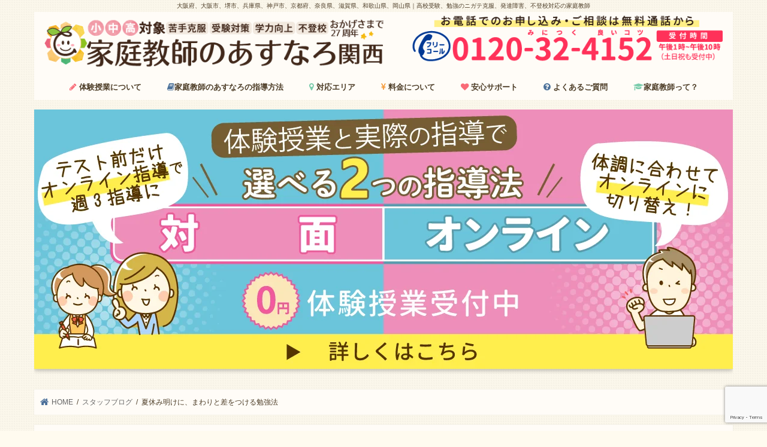

--- FILE ---
content_type: text/html; charset=UTF-8
request_url: https://asunaro-a.com/staffblog/10005-2/
body_size: 46832
content:
<!doctype html>
<!--[if lt IE 7]><html dir="ltr" lang="ja" class="no-js lt-ie9 lt-ie8 lt-ie7"><![endif]-->
<!--[if (IE 7)&!(IEMobile)]><html dir="ltr" lang="ja" class="no-js lt-ie9 lt-ie8"><![endif]-->
<!--[if (IE 8)&!(IEMobile)]><html dir="ltr" lang="ja" class="no-js lt-ie9"><![endif]-->
<!--[if gt IE 8]><!--> <html dir="ltr" lang="ja" class="no-js"><!--<![endif]-->

<head>
<!-- GoogleTagManager
<script>(function(w,d,s,l,i){w[l]=w[l]||[];w[l].push({'gtm.start':
new Date().getTime(),event:'gtm.js'});var f=d.getElementsByTagName(s)[0],
j=d.createElement(s),dl=l!='dataLayer'?'&l='+l:'';j.async=true;j.src=
'https://www.googletagmanager.com/gtm.js?id='+i+dl;f.parentNode.insertBefore(j,f);
})(window,document,'script','dataLayer','GTM-NBDV7WG');</script>
 -->
	
<meta charset="utf-8">
<meta http-equiv="X-UA-Compatible" content="IE=edge">

<meta name="HandheldFriendly" content="True">
<meta name="MobileOptimized" content="320">
<meta name="viewport" content="width=device-width, initial-scale=1"/>
<meta name="author" content="家庭教師のあすなろ関西">
<link rel="apple-touch-icon" href="https://asunaro-a.com/wp-content/uploads/2020/01/favicon.png"><link rel="icon" href="https://asunaro-a.com/wp-content/uploads/2020/01/favicon.png">
<link rel="pingback" href="https://asunaro-a.com/xmlrpc.php">

<!--[if IE]>
<link rel="shortcut icon" href="https://asunaro-a.com/wp-content/uploads/2020/01/favicon.png"><![endif]-->
<!--[if lt IE 9]>
<script src="//html5shiv.googlecode.com/svn/trunk/html5.js"></script>
<script src="//css3-mediaqueries-js.googlecode.com/svn/trunk/css3-mediaqueries.js"></script>
<![endif]-->




		<!-- All in One SEO 4.3.8 - aioseo.com -->
		<title>夏休み明けに、まわりと差をつける勉強法</title>
		<meta name="description" content="今年も、夏休みに入りましたね。お子さんの勉強はスムーズに進んでいるでしょうか？友達と遊んだり、部活動の練習を頑" />
		<meta name="robots" content="max-snippet:-1, max-image-preview:large, max-video-preview:-1" />
		<link rel="canonical" href="https://asunaro-a.com/staffblog/10005-2/" />
		<meta name="generator" content="All in One SEO (AIOSEO) 4.3.8" />
		<meta name="google" content="nositelinkssearchbox" />
		<!-- All in One SEO -->

<link rel='dns-prefetch' href='//ajax.googleapis.com' />
<link rel='dns-prefetch' href='//www.google.com' />
<link rel='dns-prefetch' href='//fonts.googleapis.com' />
<link rel='dns-prefetch' href='//maxcdn.bootstrapcdn.com' />
<link rel='dns-prefetch' href='//s.w.org' />
<link rel="alternate" type="application/rss+xml" title="家庭教師のあすなろ関西【公式】｜大阪府、大阪市、堺市、兵庫県、神戸市、京都府、奈良県、滋賀県、和歌山県、岡山県｜高校受験、勉強のニガテ克服、発達障害、不登校対応の家庭教師 &raquo; フィード" href="https://asunaro-a.com/feed/" />
<link rel="alternate" type="application/rss+xml" title="家庭教師のあすなろ関西【公式】｜大阪府、大阪市、堺市、兵庫県、神戸市、京都府、奈良県、滋賀県、和歌山県、岡山県｜高校受験、勉強のニガテ克服、発達障害、不登校対応の家庭教師 &raquo; コメントフィード" href="https://asunaro-a.com/comments/feed/" />
		<!-- This site uses the Google Analytics by MonsterInsights plugin v8.13.1 - Using Analytics tracking - https://www.monsterinsights.com/ -->
							<script src="//www.googletagmanager.com/gtag/js?id=G-M0CEF9R5GW"  data-cfasync="false" data-wpfc-render="false" type="text/javascript" async></script>
			<script data-cfasync="false" data-wpfc-render="false" type="text/javascript">
				var mi_version = '8.13.1';
				var mi_track_user = true;
				var mi_no_track_reason = '';
				
								var disableStrs = [
										'ga-disable-G-M0CEF9R5GW',
														];

				/* Function to detect opted out users */
				function __gtagTrackerIsOptedOut() {
					for (var index = 0; index < disableStrs.length; index++) {
						if (document.cookie.indexOf(disableStrs[index] + '=true') > -1) {
							return true;
						}
					}

					return false;
				}

				/* Disable tracking if the opt-out cookie exists. */
				if (__gtagTrackerIsOptedOut()) {
					for (var index = 0; index < disableStrs.length; index++) {
						window[disableStrs[index]] = true;
					}
				}

				/* Opt-out function */
				function __gtagTrackerOptout() {
					for (var index = 0; index < disableStrs.length; index++) {
						document.cookie = disableStrs[index] + '=true; expires=Thu, 31 Dec 2099 23:59:59 UTC; path=/';
						window[disableStrs[index]] = true;
					}
				}

				if ('undefined' === typeof gaOptout) {
					function gaOptout() {
						__gtagTrackerOptout();
					}
				}
								window.dataLayer = window.dataLayer || [];

				window.MonsterInsightsDualTracker = {
					helpers: {},
					trackers: {},
				};
				if (mi_track_user) {
					function __gtagDataLayer() {
						dataLayer.push(arguments);
					}

					function __gtagTracker(type, name, parameters) {
						if (!parameters) {
							parameters = {};
						}

						if (parameters.send_to) {
							__gtagDataLayer.apply(null, arguments);
							return;
						}

						if (type === 'event') {
														parameters.send_to = monsterinsights_frontend.v4_id;
							var hookName = name;
							if (typeof parameters['event_category'] !== 'undefined') {
								hookName = parameters['event_category'] + ':' + name;
							}

							if (typeof MonsterInsightsDualTracker.trackers[hookName] !== 'undefined') {
								MonsterInsightsDualTracker.trackers[hookName](parameters);
							} else {
								__gtagDataLayer('event', name, parameters);
							}
							
													} else {
							__gtagDataLayer.apply(null, arguments);
						}
					}

					__gtagTracker('js', new Date());
					__gtagTracker('set', {
						'developer_id.dZGIzZG': true,
											});
										__gtagTracker('config', 'G-M0CEF9R5GW', {"forceSSL":"true","link_attribution":"true"} );
															window.gtag = __gtagTracker;										(function () {
						/* https://developers.google.com/analytics/devguides/collection/analyticsjs/ */
						/* ga and __gaTracker compatibility shim. */
						var noopfn = function () {
							return null;
						};
						var newtracker = function () {
							return new Tracker();
						};
						var Tracker = function () {
							return null;
						};
						var p = Tracker.prototype;
						p.get = noopfn;
						p.set = noopfn;
						p.send = function () {
							var args = Array.prototype.slice.call(arguments);
							args.unshift('send');
							__gaTracker.apply(null, args);
						};
						var __gaTracker = function () {
							var len = arguments.length;
							if (len === 0) {
								return;
							}
							var f = arguments[len - 1];
							if (typeof f !== 'object' || f === null || typeof f.hitCallback !== 'function') {
								if ('send' === arguments[0]) {
									var hitConverted, hitObject = false, action;
									if ('event' === arguments[1]) {
										if ('undefined' !== typeof arguments[3]) {
											hitObject = {
												'eventAction': arguments[3],
												'eventCategory': arguments[2],
												'eventLabel': arguments[4],
												'value': arguments[5] ? arguments[5] : 1,
											}
										}
									}
									if ('pageview' === arguments[1]) {
										if ('undefined' !== typeof arguments[2]) {
											hitObject = {
												'eventAction': 'page_view',
												'page_path': arguments[2],
											}
										}
									}
									if (typeof arguments[2] === 'object') {
										hitObject = arguments[2];
									}
									if (typeof arguments[5] === 'object') {
										Object.assign(hitObject, arguments[5]);
									}
									if ('undefined' !== typeof arguments[1].hitType) {
										hitObject = arguments[1];
										if ('pageview' === hitObject.hitType) {
											hitObject.eventAction = 'page_view';
										}
									}
									if (hitObject) {
										action = 'timing' === arguments[1].hitType ? 'timing_complete' : hitObject.eventAction;
										hitConverted = mapArgs(hitObject);
										__gtagTracker('event', action, hitConverted);
									}
								}
								return;
							}

							function mapArgs(args) {
								var arg, hit = {};
								var gaMap = {
									'eventCategory': 'event_category',
									'eventAction': 'event_action',
									'eventLabel': 'event_label',
									'eventValue': 'event_value',
									'nonInteraction': 'non_interaction',
									'timingCategory': 'event_category',
									'timingVar': 'name',
									'timingValue': 'value',
									'timingLabel': 'event_label',
									'page': 'page_path',
									'location': 'page_location',
									'title': 'page_title',
								};
								for (arg in args) {
																		if (!(!args.hasOwnProperty(arg) || !gaMap.hasOwnProperty(arg))) {
										hit[gaMap[arg]] = args[arg];
									} else {
										hit[arg] = args[arg];
									}
								}
								return hit;
							}

							try {
								f.hitCallback();
							} catch (ex) {
							}
						};
						__gaTracker.create = newtracker;
						__gaTracker.getByName = newtracker;
						__gaTracker.getAll = function () {
							return [];
						};
						__gaTracker.remove = noopfn;
						__gaTracker.loaded = true;
						window['__gaTracker'] = __gaTracker;
					})();
									} else {
										console.log("");
					(function () {
						function __gtagTracker() {
							return null;
						}

						window['__gtagTracker'] = __gtagTracker;
						window['gtag'] = __gtagTracker;
					})();
									}
			</script>
				<!-- / Google Analytics by MonsterInsights -->
				<script type="text/javascript">
			window._wpemojiSettings = {"baseUrl":"https:\/\/s.w.org\/images\/core\/emoji\/13.0.1\/72x72\/","ext":".png","svgUrl":"https:\/\/s.w.org\/images\/core\/emoji\/13.0.1\/svg\/","svgExt":".svg","source":{"concatemoji":"https:\/\/asunaro-a.com\/wp-includes\/js\/wp-emoji-release.min.js"}};
			!function(e,a,t){var n,r,o,i=a.createElement("canvas"),p=i.getContext&&i.getContext("2d");function s(e,t){var a=String.fromCharCode;p.clearRect(0,0,i.width,i.height),p.fillText(a.apply(this,e),0,0);e=i.toDataURL();return p.clearRect(0,0,i.width,i.height),p.fillText(a.apply(this,t),0,0),e===i.toDataURL()}function c(e){var t=a.createElement("script");t.src=e,t.defer=t.type="text/javascript",a.getElementsByTagName("head")[0].appendChild(t)}for(o=Array("flag","emoji"),t.supports={everything:!0,everythingExceptFlag:!0},r=0;r<o.length;r++)t.supports[o[r]]=function(e){if(!p||!p.fillText)return!1;switch(p.textBaseline="top",p.font="600 32px Arial",e){case"flag":return s([127987,65039,8205,9895,65039],[127987,65039,8203,9895,65039])?!1:!s([55356,56826,55356,56819],[55356,56826,8203,55356,56819])&&!s([55356,57332,56128,56423,56128,56418,56128,56421,56128,56430,56128,56423,56128,56447],[55356,57332,8203,56128,56423,8203,56128,56418,8203,56128,56421,8203,56128,56430,8203,56128,56423,8203,56128,56447]);case"emoji":return!s([55357,56424,8205,55356,57212],[55357,56424,8203,55356,57212])}return!1}(o[r]),t.supports.everything=t.supports.everything&&t.supports[o[r]],"flag"!==o[r]&&(t.supports.everythingExceptFlag=t.supports.everythingExceptFlag&&t.supports[o[r]]);t.supports.everythingExceptFlag=t.supports.everythingExceptFlag&&!t.supports.flag,t.DOMReady=!1,t.readyCallback=function(){t.DOMReady=!0},t.supports.everything||(n=function(){t.readyCallback()},a.addEventListener?(a.addEventListener("DOMContentLoaded",n,!1),e.addEventListener("load",n,!1)):(e.attachEvent("onload",n),a.attachEvent("onreadystatechange",function(){"complete"===a.readyState&&t.readyCallback()})),(n=t.source||{}).concatemoji?c(n.concatemoji):n.wpemoji&&n.twemoji&&(c(n.twemoji),c(n.wpemoji)))}(window,document,window._wpemojiSettings);
		</script>
		<style type="text/css">
img.wp-smiley,
img.emoji {
	display: inline !important;
	border: none !important;
	box-shadow: none !important;
	height: 1em !important;
	width: 1em !important;
	margin: 0 .07em !important;
	vertical-align: -0.1em !important;
	background: none !important;
	padding: 0 !important;
}
</style>
	<link rel='stylesheet' id='wp-block-library-css'  href='https://asunaro-a.com/wp-includes/css/dist/block-library/style.min.css' type='text/css' media='all' />
<link rel='stylesheet' id='contact-form-7-css'  href='https://asunaro-a.com/wp-content/plugins/contact-form-7/includes/css/styles.css' type='text/css' media='all' />
<link rel='stylesheet' id='cf7msm_styles-css'  href='https://asunaro-a.com/wp-content/plugins/contact-form-7-multi-step-module/resources/cf7msm.css' type='text/css' media='all' />
<link rel='stylesheet' id='contact-form-7-confirm-css'  href='https://asunaro-a.com/wp-content/plugins/contact-form-7-add-confirm/includes/css/styles.css' type='text/css' media='all' />
<link rel='stylesheet' id='stripe-handler-ng-style-css'  href='https://asunaro-a.com/wp-content/plugins/stripe-payments/public/assets/css/public.css' type='text/css' media='all' />
<link rel='stylesheet' id='toc-screen-css'  href='https://asunaro-a.com/wp-content/plugins/table-of-contents-plus/screen.min.css' type='text/css' media='all' />
<link rel='stylesheet' id='spam-protect-for-contact-form7-css'  href='https://asunaro-a.com/wp-content/plugins/wp-contact-form-7-spam-blocker/frontend/css/spam-protect-for-contact-form7.css' type='text/css' media='all' />
<link rel='stylesheet' id='style-css'  href='https://asunaro-a.com/wp-content/themes/jstork/style.css' type='text/css' media='all' />
<link rel='stylesheet' id='child-style-css'  href='https://asunaro-a.com/wp-content/themes/jstork_custom/style.css' type='text/css' media='all' />
<link rel='stylesheet' id='slick-css'  href='https://asunaro-a.com/wp-content/themes/jstork/library/css/slick.css' type='text/css' media='all' />
<link rel='stylesheet' id='shortcode-css'  href='https://asunaro-a.com/wp-content/themes/jstork/library/css/shortcode.css' type='text/css' media='all' />
<link rel='stylesheet' id='gf_Concert-css'  href='//fonts.googleapis.com/css?family=Concert+One' type='text/css' media='all' />
<link rel='stylesheet' id='gf_Lato-css'  href='//fonts.googleapis.com/css?family=Lato' type='text/css' media='all' />
<link rel='stylesheet' id='fontawesome-css'  href='//maxcdn.bootstrapcdn.com/font-awesome/4.7.0/css/font-awesome.min.css' type='text/css' media='all' />
<link rel='stylesheet' id='remodal-css'  href='https://asunaro-a.com/wp-content/themes/jstork/library/css/remodal.css' type='text/css' media='all' />
<link rel='stylesheet' id='animate-css'  href='https://asunaro-a.com/wp-content/themes/jstork/library/css/animate.min.css' type='text/css' media='all' />
<link rel='stylesheet' id='mts_simple_booking_front_css-css'  href='https://asunaro-a.com/wp-content/plugins/mts-simple-booking-c/css/mtssb-front.css' type='text/css' media='all' />
<link rel='stylesheet' id='cf7cf-style-css'  href='https://asunaro-a.com/wp-content/plugins/cf7-conditional-fields/style.css' type='text/css' media='all' />
<script type='text/javascript' src='https://asunaro-a.com/wp-content/plugins/google-analytics-for-wordpress/assets/js/frontend-gtag.min.js' id='monsterinsights-frontend-script-js'></script>
<script data-cfasync="false" data-wpfc-render="false" type="text/javascript" id='monsterinsights-frontend-script-js-extra'>/* <![CDATA[ */
var monsterinsights_frontend = {"js_events_tracking":"true","download_extensions":"doc,pdf,ppt,zip,xls,docx,pptx,xlsx","inbound_paths":"[{\"path\":\"\\\/go\\\/\",\"label\":\"affiliate\"},{\"path\":\"\\\/recommend\\\/\",\"label\":\"affiliate\"}]","home_url":"https:\/\/asunaro-a.com","hash_tracking":"false","ua":"","v4_id":"G-M0CEF9R5GW"};/* ]]> */
</script>
<script type='text/javascript' src='//ajax.googleapis.com/ajax/libs/jquery/1.12.4/jquery.min.js' id='jquery-js'></script>
<script type='text/javascript' src='https://asunaro-a.com/wp-content/plugins/wp-contact-form-7-spam-blocker/frontend/js/spam-protect-for-contact-form7.js' id='spam-protect-for-contact-form7-js'></script>
<link rel="https://api.w.org/" href="https://asunaro-a.com/wp-json/" /><link rel="alternate" type="application/json" href="https://asunaro-a.com/wp-json/wp/v2/pages/26518" /><link rel="EditURI" type="application/rsd+xml" title="RSD" href="https://asunaro-a.com/xmlrpc.php?rsd" />
<link rel="wlwmanifest" type="application/wlwmanifest+xml" href="https://asunaro-a.com/wp-includes/wlwmanifest.xml" /> 

<link rel='shortlink' href='https://asunaro-a.com/?p=26518' />
<link rel="alternate" type="application/json+oembed" href="https://asunaro-a.com/wp-json/oembed/1.0/embed?url=https%3A%2F%2Fasunaro-a.com%2Fstaffblog%2F10005-2%2F" />
<link rel="alternate" type="text/xml+oembed" href="https://asunaro-a.com/wp-json/oembed/1.0/embed?url=https%3A%2F%2Fasunaro-a.com%2Fstaffblog%2F10005-2%2F&#038;format=xml" />
<style type="text/css">
body{color: #4c3c26;}
a, #breadcrumb li.bc_homelink a::before, .authorbox .author_sns li a::before{color: #4b709a;}
a:hover{color: #f96a76;}
.article-footer .post-categories li a,.article-footer .tags a,.accordionBtn{  background: #4b709a;  border-color: #4b709a;}
.article-footer .tags a{color:#4b709a; background: none;}
.article-footer .post-categories li a:hover,.article-footer .tags a:hover,.accordionBtn.active{ background:#f96a76;  border-color:#f96a76;}
input[type="text"],input[type="password"],input[type="datetime"],input[type="datetime-local"],input[type="date"],input[type="month"],input[type="time"],input[type="week"],input[type="number"],input[type="email"],input[type="url"],input[type="search"],input[type="tel"],input[type="color"],select,textarea,.field { background-color: #ffffff;}
.header{color: #4c3c26;}
.bgfull .header,.header.bg,.header #inner-header,.menu-sp{background: #fffcf7;}
#logo a{color: #fffcf7;}
#g_nav .nav li a,.nav_btn,.menu-sp a,.menu-sp a,.menu-sp > ul:after{color: #4c3c26;}
#logo a:hover,#g_nav .nav li a:hover,.nav_btn:hover{color:#f96a76;}
@media only screen and (min-width: 768px) {
.nav > li > a:after{background: #f96a76;}
.nav ul {background: #60513b;}
#g_nav .nav li ul.sub-menu li a{color: #f7f7f7;}
}
@media only screen and (max-width: 1165px) {
.site_description{background: #fffcf7; color: #4c3c26;}
}
#inner-content, #breadcrumb, .entry-content blockquote:before, .entry-content blockquote:after{background: #fffcf7}
.top-post-list .post-list:before{background: #4b709a;}
.widget li a:after{color: #4b709a;}
.entry-content h2,.widgettitle,.accordion::before{background: #f96a76; color: #ffffff;}
.entry-content h3{border-color: #f96a76;}
.h_boader .entry-content h2{border-color: #f96a76; color: #4c3c26;}
.h_balloon .entry-content h2:after{border-top-color: #f96a76;}
.entry-content ul li:before{ background: #f96a76;}
.entry-content ol li:before{ background: #f96a76;}
.post-list-card .post-list .eyecatch .cat-name,.top-post-list .post-list .eyecatch .cat-name,.byline .cat-name,.single .authorbox .author-newpost li .cat-name,.related-box li .cat-name,.carouselwrap .cat-name,.eyecatch .cat-name{background: #ffa23e; color:  #ffffff;}
ul.wpp-list li a:before{background: #f96a76; color: #ffffff;}
.readmore a{border:1px solid #4b709a;color:#4b709a;}
.readmore a:hover{background:#4b709a;color:#fff;}
.btn-wrap a{background: #4b709a;border: 1px solid #4b709a;}
.btn-wrap a:hover{background: #f96a76;border-color: #f96a76;}
.btn-wrap.simple a{border:1px solid #4b709a;color:#4b709a;}
.btn-wrap.simple a:hover{background:#4b709a;}
.blue-btn, .comment-reply-link, #submit { background-color: #4b709a; }
.blue-btn:hover, .comment-reply-link:hover, #submit:hover, .blue-btn:focus, .comment-reply-link:focus, #submit:focus {background-color: #f96a76; }
#sidebar1{color: #4c3c26;}
.widget:not(.widget_text) a{color:#4c3c26;}
.widget:not(.widget_text) a:hover{color:#f96a76;}
.bgfull #footer-top,#footer-top .inner,.cta-inner{background-color: #60513b; color: #CACACA;}
.footer a,#footer-top a{color: #f7f7f7;}
#footer-top .widgettitle{color: #CACACA;}
.bgfull .footer,.footer.bg,.footer .inner {background-color: #60513b;color: #CACACA;}
.footer-links li a:before{ color: #fffcf7;}
.pagination a, .pagination span,.page-links a{border-color: #4b709a; color: #4b709a;}
.pagination .current,.pagination .current:hover,.page-links ul > li > span{background-color: #4b709a; border-color: #4b709a;}
.pagination a:hover, .pagination a:focus,.page-links a:hover, .page-links a:focus{background-color: #4b709a; color: #fff;}
</style>
<style type="text/css" id="custom-background-css">
body.custom-background { background-color: #fffbef; background-image: url("https://asunaro-a.com/wp-content/uploads/2019/03/absurdity.png"); background-position: left top; background-size: auto; background-repeat: repeat; background-attachment: scroll; }
</style>
	<link rel="icon" href="https://asunaro-a.com/wp-content/uploads/2020/01/cropped-favicon-32x32.png" sizes="32x32" />
<link rel="icon" href="https://asunaro-a.com/wp-content/uploads/2020/01/cropped-favicon-192x192.png" sizes="192x192" />
<link rel="apple-touch-icon" href="https://asunaro-a.com/wp-content/uploads/2020/01/cropped-favicon-180x180.png" />
<meta name="msapplication-TileImage" content="https://asunaro-a.com/wp-content/uploads/2020/01/cropped-favicon-270x270.png" />
		<style type="text/css" id="wp-custom-css">
			/* ヘッダー */
@media only screen and (max-width: 767px){
.header {
	margin: 0.5em 0;
}
}
/* ヘッダーロゴ周り */
@media only screen and (min-width:768px){
/* 
	.header.headercenter #logo {
    float: none;
    display: block;
		margin: 0 auto;
}
.header.headercenter #logo .h1{
    float: none;
    display: block;
		margin: 0 auto;
}	
.header.headercenter #logo .h1 img{
	max-height:100%;
	}
	*/
#logo {
	display:block;
	float:left;
	width:100%;
	}
#logo .h1{
	margin-bottom: 6px;
  float: left;
	max-width:50%;
	}
#header_call_for_pc{
	display:block;
	margin-bottom: 6px;
 	float:right;
	max-width:46%;
	}
	#logo img{
	max-height:150px;
	}
	#header_call_for_sp{
		display:none;
	}
}
@media only screen and (max-width: 767px){
#logo {
	max-width:84%;
	position:relative;
	}
#logo .h1{
	max-width:58%;
	position:absolute;
	height:100%;
	width:100%;
	left:4px;
	}
#header_call_for_pc{
	display:none;
	}

#header_call_for_sp {
	display:block;
	max-width:36%;
	position:absolute;
	right:4px;
	width:100%;
	height:100%;
}
#logo img{
	position:absolute;
	top: 50%;
	left: 50%;
	transform: translate(-50%, -50%);
	}
	}
/* ヘッダーディスクリプション表示 */
@media only screen and (max-width: 767px){
.site_description {
    font-size: 6px;
		color:#f7f7f7;
    text-align: left;
    margin: 0;
    padding: 1px;
		background-color:#615341;
	}
}

/* グローバルナビ */
@media only screen and (min-width: 768px){
#g_nav, #g_nav .nav {
    display: inline-block;
    text-align: center;
		font-size: 100%;
}
}

#menu-globalnavigation .gnav-icon-pink {
	color: #f96b77;
}

#menu-globalnavigation .gnav-icon-green {
	color: #7bccac;
}

#menu-globalnavigation .gnav-icon-blue {
	color: #4c719a;
}

#menu-globalnavigation .gnav-icon-yellow {
	color: #f59c3d;
}

/* スマホグローバルナビ */
@media only screen and (max-width: 767px){
.nav_btn {
	width:48px;
	background-color:#Ffa23e;
	padding-top:10px;
}
.nav_btn:before, .search_btn:before {
	color:#ffffff;
}
	.nav_btn .text {
	color:#ffffff;
}
}
.g_nav-sp{
	margin-top:2px;
}
.menu-sp{
	padding:2px;
}

/* メニューを右側に表示 */
@media only screen and (max-width: 767px) {
 #logo {
	margin-left: 0 ;

 }

 #inner-header .search_btn {
 display: none;
 }
}

/* MV下バナー */
div.home_banner_box img {
  display: block;
	margin: 1em auto 0em;
}

/* MV下 新着記事＆お知らせ */
.top-information{
	color: #4c3c30;
	font-size:1em;
	text-align:center;
	margin-top:0em;
  padding:0.5em;
  background: -webkit-repeating-linear-gradient(-45deg, #eadbc7, #eadbc7 3px,#efe2cd 3px, #efe2cd 7px);
  background: repeating-linear-gradient(-45deg, #eadbc7, #eadbc7 3px,#efe2cd 3px, #efe2cd 7px);
	border-top:2px solid #eadbc7;
	border-bottom:2px solid #eadbc7;
}
.top-information :first-of-type{
	margin-top:0.5em;
}


#menu-information_and_new h4.widgettitle{
	display:none;
}
#menu-information_and_new a{
	font-size:0.85em;
	padding:0.4em 1em 0.4em 1em;

}
#menu-information_and_new a:before{
	content: 'Pick up!';
	background-color: #f96a76;
	color: #ffffff;
	padding: 0.2em 0.6em;
	margin-right:0.4em;
	border-radius: 2px;
}
#menu-information_and_new li{
	border-bottom:1px dotted rgba(125, 125, 125, 0.2);
}

#recent-posts-2 h4.widgettitle{
	display:none;
}
#recent-posts-2 a{
	font-size:0.85em;
	padding:0.4em 1em 0.4em 1em;
}
#recent-posts-2 a:before{
	float:left;
	content: 'New!';
	background-color: #f59c3d;
	color: #ffffff;
	padding: 0.1em 0.4em;
	margin-right: 0.4em;
	border-radius: 2px;
}
#recent-posts-2 .date{
	display:inline !important;
}

#recent-posts-3 h4.widgettitle{
	display:none;
}
#recent-posts-3 a{
	font-size:0.85em;
	padding:0.4em 1em;
}
#recent-posts-3 a:before{
	float:left;
	content:'New!';
	background-color: #f59c3d;
	color: #ffffff;
	padding: 0.1em 0.4em;
	margin-right: 0.4em;
	border-radius: 2px;
}
#recent-posts-3 .date{
	display:inline !important;
}

/* #mainスマホ時両サイド余白消す */
@media only screen and (max-width: 767px){
	#main{padding: 0.4em;
}
	}
	
/*ページャー*/
.pager ul li:before{
	content:none;
}
.pager  ul.pagenation {
  text-align: center;
  margin: 0;
  padding: 0;
}

.pager .pagenation li {
  display: inline;
  margin: 0 2px;
  padding: 0;
  display:inline-block;
  width: 50px;
  height: 50px;
  text-align: center;
  position: relative;
	border:1px solid #4b709a;
}

.pager .pagenation li a{
  vertical-align: middle;
  position: absolute;
  top: 0;
  left: 0;
  width: 100%;
  height: 100%;
  text-align: center;
  display:table;
  color: #4b709a;
  text-decoration: none;
}

.pager .pagenation li a span{
  display:table-cell;
  vertical-align:middle;
}

.pager .pagenation li a:hover,
.pager .pagenation li a.active{
  color: #fff;
  background: #4b709a;
}

@media only screen and (max-width: 767px){
  .pager .pagenation li{
    display: none;
  }

  .pager .pagenation li.pre,
  .pager .pagenation li.next{
    display: inline-block;
    width: 40%;
    height: 50px;
    text-align: center;
  }

  .pager .pagenation li.pre a,
  .pager .pagenation li.next a{
    width: 100%;
    text-align: center;
  }

  .pager .pagenation li.pre span::after{
    content: "　前へ";
  }

  .pager .pagenation li.next span::before{
    content: "次へ　";
  }

}
/* TOP投稿リスト*/
/* 上部「お役立ち情報一覧」h2 */
.post-list-h2{
	color: #4c3c30;
	font-size:1em;
	margin-top: 0;
 	padding: 0.5em;
	text-align:center;
  background: -webkit-repeating-linear-gradient(-45deg, #F7C8C2, #F7C8C2 3px,#F6D3D1 3px, #F6D3D1 7px);
  background: repeating-linear-gradient(-45deg, #F7C8C2, #F7C8C2 3px,#F6D3D1 3px, #F6D3D1 7px);
	border-top:2px solid #f7c8c2;
	border-bottom:2px solid #f7c8c2;
}



/* サイドナビ */

/* ウィジェット　バナー下マージン調整 */
.textwidget.custom-html-widget img {
	margin-bottom: 1.2em;
}

#nav_menu-4.widget.widget_nav_menu{
	margin-bottom: 1.2em;
}

#custom_html-16.widget_text.widget.widget_custom_html{
	margin-bottom:1.2em;
}

#custom_html-12 .btn-wrap{
	margin-bottom:2em;
}


/* サイドナビ・フッターナビメニューのアイコンフォント　*/

#nav_menu-2 li a,
#nav_menu-3 li a,
#nav_menu-4 li a,
#nav_menu-5 li a,
#nav_menu-6 li a,
#nav_menu-7 li a,
#nav_menu-9 li a,
#nav_menu-10 li a,
#nav_menu-13 li a,
#nav_menu-14 li a,
#nav_menu-15 li a,
#nav_menu-17 li a
 {
	display: block;
	padding: 0.4em 0.4em 0.4em 0.4em;
	margin: 0;
	position: relative;
}
.widget.widget_nav_menu li ul.sub-menu li a, .widget.widget_pages li ul.sub-menu li a {
	padding-left:0.4em;
}

#nav_menu-2 li a:before,
#nav_menu-3 li a:before,
#nav_menu-4 li a:before,
#nav_menu-5 li a:before,
#nav_menu-6 li a:before,
#nav_menu-7 li a:before,
#nav_menu-9 li a:before,
#nav_menu-10 li a:before,
#nav_menu-13 li a:before,
#nav_menu-14 li a:before,
#nav_menu-15 li a:before,
#nav_menu-17 li a:before
{
	display: none;
}

#nav_menu-2 li a:after,
#nav_menu-3 li a:after,
#nav_menu-4 li a:after,
#nav_menu-5 li a:after,
#nav_menu-6 li a:after,
#nav_menu-7 li a:after,
#nav_menu-9 li a:after,
#nav_menu-10 li a:after,
#nav_menu-13 li a:after,
#nav_menu-14 li a:after,
#nav_menu-15 li a:after,
#nav_menu-17 li a:after{
	display: none;
}

.widget.widget_nav_menu li ul li a:before,
.widget.widget_pages li ul li a:before {
	content: '';
}

#nav_menu-9 ul,#nav_menu-9 li,
#nav_menu-10 ul,#nav_menu-10 li,
.widget.widget_nav_menu li{
	border-top: none;
	border-bottom: none;	
}

#nav_menu-9 a img{
	background-color:#fff;
}

/* サイドナビ・フッターナビの子カテゴリメニューの位置調整　
.widget.widget_nav_menu li ul li a,
.widget.widget_pages li ul li a {
	padding-left: 2.4em;
}
*/

/* サイドナビh4背景色 */
#nav_menu-2 .widgettitle{
	background-color:#4b709a;
}
#nav_menu-3 .widgettitle{
	background-color:#4b709a;
}
#nav_menu-13 .widgettitle{
	background-color:#ffa23e;
}
#nav_menu-6 .widgettitle{
	background-color:#ffa23e;
}
#nav_menu-14 .widgettitle{
	background-color:#ffa23e;
}
#nav_menu-15 .widgettitle{
	background-color:#7bccac;
}
#nav_menu-17 .widgettitle{
	background-color:#7bccac;
}

/* サイドナビh4のアイコン */

#nav_menu-2 .widgettitle span,#nav_menu-3 .widgettitle span,#nav_menu-4 .widgettitle span,#nav_menu-5 .widgettitle span,#nav_menu-6 .widgettitle span,#custom_html-4 .widgettitle span,#custom_html-14 .widgettitle span,#custom_html-9 .widgettitle span,#custom_html-5 .widgettitle span,#tag_cloud-2 .widgettitle span,#nav_menu-13 .widgettitle span,#nav_menu-14 .widgettitle span,#nav_menu-15 .widgettitle span,#nav_menu-17 .widgettitle span
{
	display: block;
	padding: 1em 1.2em 1em 2.8em;
	margin: 0;
	position: relative;
}
/* サイドナビh4 スマホGnav */
#nav_menu-6 .widgettitle span:before{
  font-family: "fontawesome";
	content: '\f040';
	position: absolute;
	left: 0.6em;
	font-size: 1.5em;
  color: #ffffff;
	top: 50%;
	margin-top: -0.8em;
}
/* サイドナビh4 お役立ち情報 */
#nav_menu-2 .widgettitle span:before{
  font-family: "fontawesome";
	content: '\f02d';
	position: absolute;
	left: 0.6em;
	font-size: 1.5em;
  color: #ffffff;
	top: 50%;
	margin-top: -0.8em;
}
#nav_menu-3 .widgettitle span:before{
  font-family: "fontawesome";
	content: '\f02d';
	position: absolute;
	left: 0.6em;
	font-size: 1.5em;
  color: #ffffff;
	top: 50%;
	margin-top: -0.8em;
}
/* サイドナビh4 あすなろについてもっと知る */
#nav_menu-4 .widgettitle span:before{
  font-family: "fontawesome";
	content: '\f06c';
	position: absolute;
	left: 0.6em;
	font-size: 1.5em;
  color: #ffffff;
	top: 50%;
	margin-top: -0.8em;
}
#nav_menu-5 .widgettitle span:before{
  font-family: "fontawesome";
	content: '\f06c';
	position: absolute;
	left: 0.6em;
	font-size: 1.5em;
  color: #ffffff;
	top: 50%;
	margin-top: -0.8em;
}
/* サイドナビh4 資料請求はこちら */
#custom_html-4 .widgettitle span:before{
  font-family: "fontawesome";
	content: '\f15c';
	position: absolute;
	left: 0.6em;
	font-size: 1.5em;
  color: #ffffff;
	top: 50%;
	margin-top: -0.8em;
}
#custom_html-14 .widgettitle span:before{
  font-family: "fontawesome";
	content: '\f15c';
	position: absolute;
	left: 0.6em;
	font-size: 1.5em;
  color: #ffffff;
	top: 50%;
	margin-top: -0.8em;
}
/* サイドナビh4 あすなろの指導方法 */
#nav_menu-15 .widgettitle span:before{
  font-family: "fontawesome";
	content: '\f14e';
	position: absolute;
	left: 0.6em;
	font-size: 1.5em;
  color: #ffffff;
	top: 50%;
	margin-top: -0.8em;
}
/* サイドナビh4 あすなろの指導方法 SP */
#nav_menu-17 .widgettitle span:before{
  font-family: "fontawesome";
	content: '\f14e';
	position: absolute;
	left: 0.6em;
	font-size: 1.5em;
  color: #ffffff;
	top: 50%;
	margin-top: -0.8em;
}
/* サイドナビh4 家庭教師になりたい方 */
#custom_html-5 .widgettitle span:before{
  font-family: "fontawesome";
	content: '\f2b9';
	position: absolute;
	left: 0.6em;
	font-size: 1.5em;
  color: #ffffff;
	top: 50%;
	margin-top: -0.8em;
}
#custom_html-9 .widgettitle span:before{
  font-family: "fontawesome";
	content: '\f2b9';
	position: absolute;
	left: 0.6em;
	font-size: 1.5em;
  color: #ffffff;
	top: 50%;
	margin-top: -0.8em;
}
/* サイドナビh4 カテゴリから情報を探す */
#tag_cloud-2 .widgettitle span:before{
  font-family: "fontawesome";
	content: '\f002';
	position: absolute;
	left: 0.6em;
	font-size: 1.5em;
  color: #ffffff;
	top: 50%;
	margin-top: -0.8em;
}
/* サイドナビh4 よく読まれている記事 */
#nav_menu-13 .widgettitle span:before{
  font-family: "fontawesome";
	content: '\f005';
	position: absolute;
	left: 0.6em;
	font-size: 1.5em;
  color: #ffffff;
	top: 50%;
	margin-top: -0.8em;
}
#nav_menu-14 .widgettitle span:before{
  font-family: "fontawesome";
	content: '\f005';
	position: absolute;
	left: 0.6em;
	font-size: 1.5em;
  color: #ffffff;
	top: 50%;
	margin-top: -0.8em;
}
/* サイドナビ指導方法_背景画像 
#menu-item-17882 > a{

	background-image:url(https://asunaro-a.com/wp-content/uploads/2019/07/methods.png);
	background-repeat:no-repeat;
}
*/ 
/*フッター*/
.footer_line{
	display:block;
	text-align:center;
}

/* サイトマップ */
#sitemap_list a span{
 color:#4b709a!important;	
}




/*h1～h4*/
.page-title{
	font-size:26px;
	text-align:center;
}
.entry-content h1{
	font-size:28px;
}
@media(max-width:768px){
	.page-title{
		font-size:1.2em;
	}
}
@media(max-width:768px){
	.entry-content h1{
		font-size:1.2em;
	}
}
@media(max-width:768px){
	.archivettl h1{
		font-size:1.2em!important;
		border-bottom:3px solid;
		margin-bottom:0.3em;
	}
}
.single-title{
	border-bottom:3px solid;
	padding-bottom:0.3em;
}
.entry-content h2{
	font-size:1.2em;
	color: #4c3c30;
  padding:0.5em;
  background: -webkit-repeating-linear-gradient(-45deg, #F7C8C2, #F7C8C2 3px,#F6D3D1 3px, #F6D3D1 7px);
  background: repeating-linear-gradient(-45deg, #F7C8C2, #F7C8C2 3px,#F6D3D1 3px, #F6D3D1 7px);
	border-top:2px solid #f7c8c2;
	border-bottom:2px solid #f7c8c2;
}
.entry-content h2:first-of-type{
	margin-top:0.5em;
}
.entry-content h3{
	border:none;
	padding:0;
	border-bottom:2px dotted;
}
.entry-content h3:before{
	font-family: "fontawesome";
    content: '\f069';
	margin-right:0.5em;
}
.entry-content h4{
	margin:1em 0;
}


/*問い合わせフォーム*/
#main textarea{
	width:100%!important;
}
.contact_form{
	background-color:#fff9f2;
	text-align:center;
}
.wpcf7-list-item{
	background-color:#e5efeb;
	padding:1em;
	border-radius:5px;
	margin-bottom:1em!important;
}
.wpcf7-list-item-label{
	font-size:108%;
}
input[placeholder]{
	font-size:100%;

}
textarea[placeholder]{
	font-size:100%;

}

/*見出し欄*/
.inquiry th{
 text-align:left;
 font-size:16px;
 color:#444;
 padding-right:5px;
 width:30%;
 background:#E5EFEB!important;
}
/*通常欄*/
.inquiry td{
 font-size:16px;
 border:solid 1px #CDB9A6;
 text-align:left;
}
/*横の行とテーブル全体*/
.entry-content .inquiry tr,.entry-content table{
 border:solid 1px #CDB9A6;
}
/*必須の調整*/
.haveto{
 font-size:15px;
 padding:5px;
 background:#E76E4B;
 color:#fff;
 border-radius:5px;
 margin-right:5px;
 position:relative;
 bottom:1px;
}
/*任意の調整*/
.any{
 font-size:15px;
 padding:5px;
 background:#E76E4B;
 opacity:0.5;
 color:#fff;
 border-radius:5px;
 margin-right:5px;
 position:relative;
 bottom:1px;
}
/*ラジオボタンを縦並び指定*/
.verticallist .wpcf7-list-item{
 display:block;
}
/*送信ボタンのデザイン変更*/
#formbtn{
 display: block;
 padding:15px;
 width:100%;
 /*max-width:350px;*/
 background:#ffaa56;
 color:#fff;
 font-size:18px;
 font-weight:bold;
 border-radius:2px;
 margin:25px auto 0;
 box-sizing:border-box;
}
/*送信ボタンマウスホバー時*/
#formbtn:hover{
 background:#fff;
 color:#ffaa56;
 border:2px solid #ffaa56;
}

/*Contact Form 7カスタマイズ*/
/*スマホContact Form 7カスタマイズ*/
@media(max-width:500px){
/*.inquiry th,.inquiry td {
 display:block;
 width:100%;
 border-top:none!important;
 -webkit-box-sizing:border-box!important;
 -moz-box-sizing:border-box!important;
 box-sizing:border-box!important;
	word-break: break-word; 
	overflow-wrap: break-word;
}
.inquiry tr:first-child th{
 border-top:1px solid #CDB9A6!important;
}*/
	  .inquiry tr {
    display: flex !important;
    flex-direction: column; 
    border: none !important; 
    margin-bottom: 1em; 
  }
	  .inquiry th, .inquiry td {
    width: 100% !important;
    box-sizing: border-box !important;
    border: 1px solid #CDB9A6 !important; 
    padding: 0.5em 1em !important;
    word-break: break-word !important;
    overflow-wrap: break-word !important;
  }
	  .inquiry input,
  .inquiry textarea,
  .inquiry select {
 width: 100% !important;
    box-sizing: border-box !important;
  }
	
/* 必須・任意のサイズ調整 */
.inquiry .haveto,.inquiry .any {
font-size:10px;
}
}

/*common CSS*/
.decoration_none{
	text-decoration:none
}
.simple_hr {
    margin: 1.8em 0;
    padding: 0;
    border-top: 1px solid #4C3C26;
    height: 5px; 
}
.custom_border {
    background-image: url(https://asunaro-a.com/wp-content/uploads/2019/07/dotted-line.png);
    margin: 0;
    padding: 1em;
}
.btn-wrap {
    margin: 0.5em 0 0.5em;
}
.align_center{
	text-align:center;
}
.align_left{
	text-align: left;
}
.align_right{
	text-align: right;
}
.text_bold{
	font-weight:bold;
}
.bg_color_gray{
	background-color:#fcf7f9;
	padding:0.5em;
	text-align:left;
}
.bg_color_orange{
	background-color:#FFEBD5;
	padding:0.5em;
}
.bg_color_white{
	background-color:#ffffff;
	padding:0.5em;
}
.bg_color_clear-pink{
	background-color:#fcf7f9;
	padding:0.5em;
}
.bg_color_pink{
	background-color:#fce8f0;
	padding:0.5em;
}
.bg_color_clear-green{
	background-color:#f3fff4;
	padding:0.5em;
}
.bg_color_green{
	background-color:#d1e8d1;
	padding:0.5em;
}
.bg_color_skin{
	background-color: #FCEDEC;
	padding:0.5em;
}
.bg_color_beige{
	background-color:#e0d6c3;
	padding:0.5em;
}
.bg_color_yellow{
	background-color:#F9C046;
	padding:0.5em;
}
.bg_color_deep-blue{
	background-color:#cde6e8;
	padding:0.5em;
}
.bg_color_mosgreen{
	background-color:#f2f9dc;
	padding:0.5em;
}
.bg_color_skyblue{
	background-color:#93b3d8;
	padding:0.5em;
}
.bg_color_cream{
	background-color:#fcf9e6;
	padding:0.5em;
}
.bg_color_pale-blue{
	background-color:#ebeff2;
	padding:0.5em;
}
.bg_color_usu-pink{
	background-color:#FFEFEA;
	padding:0.5em;
}
.font_size_big{
	font-size:110%;
	font-weight:bold;
}
.font_size_biggest{
	font-size:48px;
	font-weight:bold;
}
.font_size_small{
	font-size:90%;
}
.yellow_line{
	background: linear-gradient(transparent 50%, #ffef86 0%);
}
#inner-content .text_color_red{
	color:#F4425C;
}
.text_color_green{
	color:#75aa75;
}
.text_color_orange{
	color:#Ffa23e;
}
.text_color_pink{
	color:#FCACB2;
}
.text_color_yellow{
	color:#F9C046;
}
.text_color_blue{
	color:#4B709A;
}
.text_color_light-green{
	color:#7BCCAC;
}
.text_color_light-red{
	color:#F96A76;
}
.text_color_light-blue{
	color:#a1c0db;
}
.text_color_yellow-green{
	color:#f7c154;
}
.text_color_purple{
	color:#9e6d89;
}
.text_color_brown{
	color:#4c3c26;
}
.text_color_white{
	color:#ffffff
}
.text_color_skin{
	color:#f4a089;
}
.text_color_black{
	color: #4c3c30;
}
.underline{
	text-decoration:underline;
}
.border_pink_left{
	border-left:5px solid rgb(241,158,188);
	padding-left:0.5em;
}
.border_orange_left{
	border-left:5px solid #ffa23e;
	padding-left:0.5em;
}
.border_blue_left{
	border-left:5px solid #4B709A;
	padding-left:0.5em;
}
.title_img{
	margin-bottom:0.5em;
}
.title_img img{
	margin:0;	
}
.title_img h2{
	margin-bottom:0;
	background:none;
	box-shadow:none;
	border:none;
}
.title_img h3{
	border:none;
	margin-bottom:0;
	margin-top:0;
	padding:0;
}
.title_img h3:before{
	content:'';
	display:none;
}
.title_img p{
	margin:0;
}
.title_img h4{
	margin:0;
}
.display_inline{
	display:inline;
}
@media only screen and (max-width:768px){
img.alignright {
	padding: 0 0 10px 0;
	margin: 0 auto;
	display: block;
	}

img.alignleft {
	padding: 0 0 10px 0;
	margin: 0 auto;
	display: block;
	}
.alignright {
	float: none;
	}

.alignleft {
	float: none;
	}
	}
@media(min-width:768px){
	.width_80{
	width:80%;
		margin:0 auto;
}
}

/*ドット背景*/
.background_dot_skin{
	background-size: 10px 10px;
  margin: 0 auto;
  background-color: #fcf6e8;
  background-image: radial-gradient(#ffffff 15%,transparent 0%),
                    radial-gradient(#ffffff 15%,transparent 0%);
  background-position: 0 0, 15px 15px;
	padding: 1em;
	margin-bottom:1em;
}
@media(max-width:768px){
	.background_dot_skin{
		margin:0;
	}
}
.background_dot_green{
	background-size: 10px 10px;
  margin: 0 auto;
  background-color: #DFF3EC;
  background-image: radial-gradient(#ffffff 15%,transparent 0%),
                    radial-gradient(#ffffff 15%,transparent 0%);
  background-position: 0 0, 15px 15px;
	padding: 1em;
	margin-bottom:1.5em;
}
.background_dot_pink{
	background-size: 10px 10px;
  margin: 0 auto;
  background-color: #FEF0E9;
  background-image: radial-gradient(#ffffff 15%, transparent 0%),
                    radial-gradient(#ffffff 15%, transparent 0%);
  background-position: 0 0, 15px 15px;
		padding: 1em;
	margin-bottom:1.5em;
}
.background_dot_orange{
		background-size: 10px 10px;
  margin: 0 auto;
  background-color: #FEF0E9;
  background-image: radial-gradient(#ffffff 15%, transparent 0%),
                    radial-gradient(#ffffff 15%, transparent 0%);
  background-position: 0 0, 15px 15px;
		padding: 1em;
	margin-bottom:1em;
}
/*ブロック要素へのドット下線*/
.border_bottom_dot_orange{
	margin:0 0 0.5em;
	padding-bottom:0.5em;
	border-bottom:0.2em dotted #feaa51;
}
.border_bottom_dot_green{
	margin:0 0 0.5em;
	padding-bottom:0.3em;
	border-bottom:0.2em dotted #008000;
}


#content .fa{
	margin-right:0.5em;
}
/*おしゃれ水平線*/
.pink_slash {
  background: url("https://asunaro-a.com/wp-content/uploads/2019/04/line.png"); 
	background-size:50%;
	margin:0.5em 0;
}

/*ribbon*/
.page-id-224 .ribbon {
  display: block;
  position: relative;
  text-align: center;
  padding: 3px 0;
  font-size: 18px;/*フォントサイズ*/
  background: #ff9300;/*背景色*/
  color: #FFF;/*文字色*/
  box-sizing: border-box;
	margin-bottom:1.5em;
}

.ribbon h3 {
  vertical-align: middle;
  margin: 0 auto;
  padding: 0 30px!important;
  border-top: dashed 3px #FFF;/*上の破線*/
  border-bottom: dashed 3px #FFF;/*下の破線*/
  line-height: 46px;
	border-color:#ffffff!important;
}
.ribbon h3:before{
	content:'';
}
.ribbon:before, .ribbon:after {
  position: absolute;
  content: '';
  width: 0px;
  height: 0px;
  z-index: 1;
}

.ribbon:before {
  /*左端の山形*/
  top: 0;
  left: 0;
  border-width: 30px 0px 30px 15px;
  border-color: transparent transparent transparent #fcf7f9;
  border-style: solid;
}

.ribbon:after {
  /*右端の山形*/
  top: 0;
  right: 0;
  border-width: 30px 15px 30px 0px;
  border-color: transparent #fcf7f9 transparent transparent;
  border-style: solid;
}
#to-become-a-tutor .btn-wrap{
	margin-top:1em;
	margin-bottom:2em;
}


.page-id-254 .ribbon:before {
  /*左端の山形*/
  top: 0;
  left: 0;
  border-width: 30px 0px 30px 15px;
  border-color: transparent transparent transparent #fffcf7;
  border-style: solid;
}

.page-id-254 .ribbon:after {
  /*右端の山形*/
  top: 0;
  right: 0;
  border-width: 30px 15px 30px 0px;
  border-color: transparent #fffcf7 transparent transparent;
  border-style: solid;
}
/*カラム*/
.column-wrap{
	text-align:center;
}
.column-wrap p{
	text-align:left;
}
.column_a{
	display:flex;
	align-items:center;
}
.column_a > .column_text{
	flex-basis:70%;
}
.column_a > .column_img{
	flex-basis:30%;
	text-align:center;
}
@media(max-width:768px){
	.column_a{
		flex-direction: column-reverse;
	}
}
@media(max-width:768px){
		.column_a > .column_text{
		flex-basis:100%;
	}
}
@media(max-width:768px){
		.column_a > .column_img{
		flex-basis:100%;
	}
}
.column_b{
	display:flex;
	align-items:center;
}
.column_b > .column_text{
	flex-basis:70%;
}
.column_b > .column_img{
	flex-basis:30%;
	text-align:center;
}
@media(max-width:768px){
	.column_b{
		flex-direction: column;
	}
}
@media(max-width:768px){
		.column_b > .column_text{
		flex-basis:100%;
	}
}
@media(max-width:768px){
		.column_b > .column_img{
		flex-basis:100%;
	}
}
.column_c{
	display:flex;
	align-items:center;
}
.column_c > .column_img{
	flex-basis:6%;
}
.column_c > .column_text{
	flex-basis:100%;
}
@media(max-width:768px){
	.column_c > .column_img{
		flex-basis: 10%;
	}
}
@media(max-width:768px){
	.column_c > .column_text{
		flex-basis: 90%;
	}
}
.column_c2{
	display:flex;
	align-items:center;
	margin-bottom:0.5em;
}
.column_c2 > .column_img{
	flex-basis:3em;
	margin-right:0.5em;
}
.column_c2 > .column_img img{
	margin:0;
}
.column_c2 > .column_text{
	flex-basis:100%;
}
.column_d{
	display:flex;
	justify-content: space-between;
	flex-wrap: wrap;
}
.column_d > .column_img{
	flex-basis:49%;
}
.column_d > .column_content{
	flex-basis:49%;
}
@media(max-width:768px){
	.column_d{
		flex-direction: column;
		margin-bottom:0.5em;
	}
}
@media(max-width:768px){
	.column_d > .column_img{
		flex-basis: 100%;
		text-align:center;
	}
}

@media(max-width:768px){
	.column_d > .column_content{
		flex-basis: 100%;
		margin-bottom:0.5em;
	}
}
.column_d a{
	font-size:95%;
}
@media(max-width:768px){
	.column_d a{
		font-size:125%;
	}
}
@media(max-width:500px){
	.column_d a{
	font-size:0.9em;
}
}
.column_d2{
	display:flex;
	justify-content: space-between;
	flex-wrap: wrap;
}
.column_d2 > .column_img{
	flex-basis:49%;
}
.column_d2 > .column_content{
	flex-basis:49%;
}
@media(max-width:768px){
	.column_d2{
		flex-direction: column-reverse;
		margin-bottom:0.5em;
	}
}
@media(max-width:768px){
	.column_d2 > .column_img{
		flex-basis: 100%;
		text-align:center;
	}
}

@media(max-width:768px){
	.column_d2 > .column_content{
		flex-basis: 100%;
		margin-bottom:0.5em;
	}
}
.column_d3{
	display:flex;
	justify-content: space-between;
	flex-wrap: wrap;
}
.column_d3 > .column_img{
	margin:0 auto;
	flex-basis:25%;
}
.column_d3 > .column_content{
	margin:0 auto;
	flex-basis:25%;
	
}
@media(max-width:768px){
	.column_d3{
		flex-direction: row;
	}
}
@media(max-width:768px){
	.column_d3 > .column_img{
		flex-basis: 50%;
		text-align:center;
	}
}
@media(max-width:768px){
	.column_d3 > .column_img img{
		margin-bottom:0.5em;
	}
}
@media(max-width:768px){
	.column_d3 > .column_content{
		flex-basis: 50%;
		margin-bottom:0.5em;
	}
}
.column_d4{
	display:flex;
	justify-content: space-between;
	flex-wrap: wrap;
	align-items:center;
}
.column_d4 h3{
	border:none;
	margin:0;
}
.column_d4 h3:before{
	content:'';
	margin:0;
}
.column_d4 > .column_img{
	margin:0 auto;
	flex-basis:20%;
}
.column_d4 > .column_content{
	margin:0 auto;
	flex-basis:70%;
}
@media(max-width:768px){
	.column_d4{
		flex-direction: row;
	}
}
@media(max-width:768px){
	.column_d4 > .column_img{
		flex-basis: 40%;
		text-align:center;
	}
}
@media(max-width:768px){
	.column_d4 > .column_img img{
		margin-bottom:0.5em;
	}
}
@media(max-width:768px){
	.column_d4 > .column_content{
		flex-basis: 50%;
		margin-bottom:0.5em;
		align-self:flex-start;
	}
}
@media(max-width:700px){
	.column_d4 > .column_content p{
		display:none;
	}
}
.column_d5{
	display:flex;
	justify-content: space-between;
	flex-wrap: wrap;
	align-items:center;
}
.column_d5 a{
	color: #4c3c30;
	text-decoration:none;
}
.column_d5 > .column_img{
	margin:0 auto;
	flex-basis:50%;
}
.column_d5 > .column_content{
	margin:0 auto;
	flex-basis:40%;
}
@media(max-width:768px){
	.column_d5{
		flex-direction: row;
	}
}
@media(max-width:768px){
	.column_d5 > .column_img{
		text-align:center;
	}
}
@media(max-width:768px){
	.column_d5 > .column_img img{
		margin-bottom:0.5em;
	}
}
@media(max-width:768px){
	.column_d5 > .column_content{
		margin-bottom:0.5em;
		align-self:flex-start;
	}
}
@media(max-width:700px){
	.column_d5 > .column_content p{
		display:none;
	}
}
.column_d6{
	display:flex;
	justify-content: space-between;
	flex-wrap: wrap;
}
.column_d6 > .column_content{
	flex-basis:49%;
}
@media(max-width:768px){
	.column_d6{
		flex-direction: row;
	}
}
.column_d7{
	display:flex;
	justify-content: space-between;
	flex-wrap: wrap;
}
.column_d7 .column_content{
	flex-basis:49%;
}
.column_d7 > .column_content >  .column_img{
	flex-basis:100%;
	text-align:center;
}
.column_d7 > .column_content >  .column_text{
	flex-basis:100%;
}
@media(max-width:768px){
	.column_d7{
		flex-direction: column;
		margin-bottom:0.5em;
	}
}
@media(max-width:768px){
.column_d7 > .column_content >  .column_img{
		flex-basis: 30%;
		text-align:center;
	}
}

@media(max-width:768px){
.column_d7 > .column_content >  .column_text{
		flex-basis: 70%;
		margin-bottom:0.5em;
	}
}
.column_d8{
	display:flex;
	justify-content: space-between;
	flex-wrap: wrap;
}
.column_d8 .column_content{
	flex-basis:49%;
}
@media(max-width:700px){
	.column_d8{
		flex-direction:column;
		margin-bottom:0.5em;
	}
}
.column_e{
	display:flex;
	justify-content: space-between;
	background-color:#FFEBD5;
	align-items:center;
	padding:1em;
	margin:0 0 1em 0;
}
@media(max-width:768px){
	.column_e{
		flex-direction: column;
	}
}
.column_e > .column_content{
	flex-basis:30%;
	background-color:#ffffff;
	text-align:center;
	padding:0.5em;
}
@media(max-width:768px){
	.column_e > .column_content{
		flex-basis: 100%;
		margin-bottom:1em;
	}
}
@media(max-width:768px){
	.column_content > .column_b{
		flex-direction: row;
	}
}
.column_content > .column_b > .column_img > img{
	margin:0;
}
.column_content > .column_b > .column_text > p{
	margin:0;
}
.column_f{
	display:flex;
	justify-content: space-between;
}
@media(max-width:768px){
	.column_f{
		flex-direction: column;
	}
}
.column_f > .column_content{
	flex-basis: 49%;
	background-color:#FBDEE3;
	padding:1em;
}
.column_f > .column_content p{
	margin:0;
}
@media(max-width:768px){
	.column_f > .column_content{
		flex-basis: 100%;
		margin-bottom:1em;
	}
}
.column_g{
	display:flex;
	justify-content: space-between;
	flex-wrap: wrap;
	margin:2em 0;
}
@media(max-width:768px){
	.column_g{
		flex-direction: column;
	}
}
.column_g .column_a{
	background-color:#ffffff;
	border-radius:10px;
	margin:0 0.5em 0.5em;
	padding:1em;
}
@media(max-width:768px){
	.column_g .column_a{
		padding:0;
	}
}
.column_g > .column_content{
	flex-basis:49%;
	border:5px solid #EF907D;
	border-radius:10px;
	margin-bottom:0.5em;
}
@media(max-width:768px){
	.column_g > .column_content{
	flex-basis:100%;
	margin-bottom:0.5em;
	}
}
.column_g .title_area{
	background-color:#FFFBF9;
	text-align:center;
	border-top-left-radius:10px;
	border-top-right-radius:10px;
}
.column_g .title_area h3{
	margin:0;
	border:none;
	padding:0.5em 0; 
}
.column_g .title_area h3:before{
	content:'';
}
.column_g .column_text p{
	margin:0 0 0.5em 0;
}
.column_g .column_text a{
	margin-bottom:0.5em;
}
.column_content > .column_a > .column_text{
	text-align:left;
}
@media(max-width:768px){
	.column_content > .column_a{
		flex-direction: row;
	}
}
.column_g2{
	display:flex;
	justify-content: space-between;
	flex-wrap: wrap;
	margin:2em 0;
}
@media(max-width:768px){
	.column_g2{
		flex-direction: column;
	}
}
.column_g2 .column_a{
	background-color:#fffcf7;
	padding:0.5em;
	border-radius:10px;
}
.column_g2 > .column_content{
	flex-basis:49%;
	background-color:#E1E6A8;
	border-radius:10px;
	padding:1em;
	margin-bottom:0.5em;
	align-content:center;
}
@media(max-width:768px){
	.column_g2 > .column_content{
	flex-basis:100%;
	margin-bottom:0.5em;
	}
}
.column_g2 .title_area{
	text-align:center;
}
.column_g2 .title_area h3{
	margin:0;
	border:none;
}
.column_g2 .title_area h3:before{
	content:'';
}
.column_g2 .column_text p{
	margin:0;
}
.column_g2 .column_text a{
	margin-bottom:0.5em;
}
.column_g2 .column_content > .column_a{
	text-align:center;
}
.column_content > .column_a > .column_text{
	text-align:left;
}
@media(max-width:768px){
	.column_content > .column_a{
		flex-direction: row;
	}
}
.column_i{
	display:flex;
	align-items:center;
}
@media(max-width:768px){
	.column_i{
		flex-direction: row;
	}
}
.column_i > .column_img{
	flex-basis:30%;
}
.column_i > .column_text{
	flex-basis:70%;
}
.column_i2{
	display:flex;
}
@media(max-width:768px){
	.column_i2{
		flex-direction: row;
	}
}
.column_j{
	display:flex;
}
.column_j > .column_text{
	flex-basis:70%;
}
.column_j > .column_img{
	flex-basis:30%;
	text-align:center;
}
@media(max-width:768px){
	.column_j{
		flex-direction: column;
	}
}
@media(max-width:768px){
		.column_j > .column_text{
		flex-basis:100%;
	}
}
@media(max-width:768px){
		.column_j > .column_img{
		flex-basis:100%;
	}
}
.column_k{
	display:flex;
	align-items:center;
}
.column_k > .column_text{
	flex-basis:90%;
}
.column_k > .column_img{
	flex-basis:10%;
}
@media(max-width:768px){
	.column_k{
		flex-direction:row;
	}
	.column_k > .column_text{
	flex-basis:80%;
}
.column_k > .column_img{
	flex-basis:20%;
}
}
.column_l{
	display:flex;
	align-items:center;
	margin:0 auto;
	justify-content:space-between;
}
.column_l .column_content{
	flex-basis:32%;
}
@media(max-width:768px){
	.column_l{
		flex-direction:column;
	}
}
@media(max-width:768px){
	.column_l .column_content img{
		margin-bottom:0.5em;
	}
}
.column_l2{
	display:flex;
	justify-content:space-between;
}
.column_l2 .column_content{
	flex-basis:32%;
}
@media(max-width:768px){
	.column_l2{
		flex-direction:row;
	}
}
@media(max-width:768px){
	.column_l2 .column_content img{
		margin-bottom:0.5em;
	}
}
.column_m{
	display:flex;
	align-items:center;
	margin:0 auto;
}
@media(max-width:768px){
	.column_m{
		flex-direction: column;
	}
}
.column_m > .column_content{
	flex-basis:33%;
}
@media(max-width:768px){
	.column_m > .column_content{
	flex-basis:100%;
}
}
.column_n{
	display:flex;
	align-items:center;
}
.column_n > .column_left{
	flex-basis:70%;
}
.column_n > .column_right{
	flex-basis:30%;
	text-align:center;
}
@media(max-width:768px){
	.column_n{
		flex-direction: column;
	}
}
@media(max-width:768px){
		.column_n > .column_left{
		flex-basis:100%;
	}
}
@media(max-width:768px){
		.column_n > .column_right{
		flex-basis:100%;
	}
}
.column_o{
	display:flex;
	justify-content:space-between;
}
.column_o .column_content{
	flex-basis:15%;
	text-align:center;
	border:solid 2px;
}
.column_o .column_content p{
	margin:auto;
}
@media(max-width:768px){
	.column_o{
		flex-direction: column;
	}
}
.column_p{
	display:flex;
	justify-content:space-between;
}
.column_p .column_content{
	flex-basis:33%;
}
.column_q{
	display:flex;
	justify-content:space-between;
}
.column_q .column_content{
	flex-basis:19%;
}
/* 家庭教師募集ページ用CSS（body_class()で取得したclass名に対してstyleを振る） */
#to-become-a-tutor .entry-content h3:before{
	color:#FFA23E;
/* styles for only page ID number 2 */
}
#to-become-a-tutor .entry-content h3{
	border-color:#FFA23E;
}
#to-become-a-tutor th{
	background:#F2F2F2;
}

body.page-id-254 .fa-clock-o{
	color:pink;
}
body.page-id-254 .tutors_price{
	margin-top:2em;
}
#to-become-a-tutor .column_d > .column_content{
	background-color:#ffffff;
	border-radius:5px;
	padding:1em;
	text-align:center;
}

/*指導開始までの流れ*/
#to-become-a-tutor .tutor_flow_wrapper{
	border:10px solid #F96A76;
	border-radius:5px;
	padding:1em;
	background-color:#FEF5F7;
}
#to-become-a-tutor .tutor_flow_wrapper h3{
	text-align:center;
	font-weight:bold;
	border:none;
	margin:1em;
}
#to-become-a-tutor .tutor_flow_wrapper p{
	margin:auto;
}
#to-become-a-tutor .tutor_flow_wrapper .text_area{
	background-color:#FAE1D7;
	border-radius:5px;
	padding:1em;
}
/*Q&Aエリア*/
body.page-id-254 .tutor_faq_wrapper{
	border:10px solid #A8C2E0;
	border-radius:5px;
	margin:1em 0;
}
body.page-id-254 .tutor_faq_wrapper .q_area{
	background-color:#F7F9F9;
	padding:1em;
}
body.page-id-254 .tutor_faq_wrapper .q_area .column_c .column_img > img{
	margin:0 0.5em 0 0;
}
body.page-id-254 .tutor_faq_wrapper .q_area .column_c .column_text > p{
	margin:0 0 0 0.5em;
}
body.page-id-254 .tutor_faq_wrapper .a_area .column_c .column_img{
	align-self:flex-start;
}
body.page-id-254 .tutor_faq_wrapper .a_area .column_c .column_img > img{
	margin:0 0.5em 0 0;
}
body.page-id-254 .tutor_faq_wrapper .a_area .column_c .column_text > p{
	margin:0 0 0 0.5em;
}
body.page-id-254 .tutor_faq_wrapper .a_area{
	background-color:#EBF4FC;
	padding:1em;
}
/*下部メニュー*/
body.page-id-254 .fa-angle-right{
	margin-left:0.25em;
}
/*タブのCSS*/
/*タブ切り替え全体のスタイル*/
body.page-id-254 .tabbox {
  width: 100%;
    height: 100%;
}
/*タブのスタイル*/
body.page-id-254 label.tab{
    display: block;
    font-size: 90%;
    font-weight: 900;
    padding: 0.5em 0em 0.2em 0.2em;
    min-height: 4em;
    width:calc(100%/4);
    margin-bottom: 1em;
  text-align: center;
    float:left;
}
div.tabbox label:first-of-type {
border-left: none;
}
/*レスポンシブ*/
@media(min-width:768px){
    body.page-id-254 .tab:after{
        padding-left:1em;
    }
}
@media(min-width:1024px){
    body.page-id-254 .tab:after{
        padding-left:2em;
    }
}
/*hoverと選択中*/
body.page-id-254 .tab:hover {
    color:red;
}
body.page-id-254 .tabbox input:checked + .tab {
    color:#603813;
    background-color: #fde7de;
    border-bottom: solid 6px #ef907d;
}
/*ラジオボタンを全て消す*/
input[name="tabset"] {
    display:none;
}
/*タブ切り替えの中身のスタイル*/
body.page-id-254 .tab_content {
    display:none;
  clear: both;
}
/*選択されているタブのコンテンツのみを表示*/
#tutor_want-to-be:checked ~ #tutor_want-to-be_content,
#tutor_careful:checked ~ #tutor_careful_content,
#tutor_flow:checked ~ #tutor_flow_content,
#tutor_faq:checked ~ #tutor_faq_content{
    display:block;
}

/*エリアページ .parent-pageid-308*/
#areas h1{
	font-size:26px!important;
	text-align:center;
}
#areas .entry-content h3:before{
	color:#FFA23E;
}
#areas .entry-content h3{
	border-color:#FFA23E;
}
.areas_title_highlight{
	color:red;
}
#areas .fa-caret-down{
	color:pink;
	font-size:30px;
	display:block;
	text-align:center;
	margin:0.1em auto;
}
#areas .fa-chevron-right{
	color:green;
	margin-right:0;
}

#areas .btn_area{
	display:flex;
	justify-content: space-between;
}
#areas .column_l2 ,.page-id-11981 .column_l2{
    display: flex;
    justify-content: center;
}
#areas .column_l2 .column_content, .page-id-11981 .column_l2 .column_content{
	margin:0 0.25em;
}
@media(max-width:768px){
	#areas h1{
		font-size:1.2em!important;
	}
	#areas .btn_area{
		flex-direction: column;
	}
}
#areas #main ul{
	margin-bottom:1em;
}
#areas #main ul li:before{
	content:none;
}
#areas #main ul li{
	float:left;
	margin:0.25em 0;
}
#areas .bg_color_skin{
	margin-bottom:0.5em;
}
.column_l{
	border-top:dashed 5px #8c6239;
	border-bottom:dashed 5px #8c6239;
	text-align:center;
}
.column_l p{
	margin:0;
}
#areas .bg_color_usu-pink img{
	margin-bottom:0.5em;
}
/*チェックボックスＱ＆Ａ的なやつ*/
#areas .check_solution_box_area{
	margin-bottom:2em;
}
#areas .check_solution_box{
	background-color:#FFE4C8;
	border-radius:5px;
	padding:0 0.25em 0.25em 0.25em;
	margin-bottom:0.5em;
}
#areas .check_solution_box > p{
	font-weight:bold;
	padding-left:0.25em;
	margin:0;
}
#areas .check_solution_box .text_box{
	padding-left:0.5em;
	background-color:#ffffff;
	display:inline-block;
	width:100%;
}
@keyframes infinity-scroll-left {
from {
  transform: translateX(0);
}
  to {
  transform: translateX(-100%);
}
}
#areas .scroll-infinity__wrap {
  display: flex;
  overflow: hidden;
	border-top:dotted;
	border-bottom:dotted;
}
#areas .scroll-infinity__list {
  display: flex;
  list-style: none;
  padding: 0
}
#areas .scroll-infinity__list--left {
  animation: infinity-scroll-left 80s infinite linear 0.5s both;
}
#areas .scroll-infinity__item {
  width: calc(100vw / 15);
}
#areas .scroll-infinity__item>img {
  width: 100%;
	margin:0;
}
#areas .scroll-infinity__wrap2 {
  display: flex;
  overflow: hidden;
	border-top:dotted;
	border-bottom:dotted;
}
#areas .scroll-infinity__list2 {
  display: flex;
  list-style: none;
  padding: 0
}
#areas .scroll-infinity__list--left2 {
  animation: infinity-scroll-left 80s infinite linear 0.5s both;
}
#areas .scroll-infinity__item2 {
  width: calc(100vw / 4);
}
#areas .scroll-infinity__item2>img {
  width: 100%;
	margin:0;
}
#areas .point-1{
	background-color:#FFEFEA!important;
	padding:0.25em;
	border-radius:0.5em;
}
#areas .point-1 .column_text{
	border-bottom:dashed #F5BDB8;
}
#areas .point-2{
	background-color:#E2EFDB!important;
	padding:0.25em;
	border-radius:0.5em;
}
#areas .point-2 .column_text{
	border-bottom:dashed #9CCD82;
}
#areas .point-3{
	background-color:#FFFCEA!important;
	padding:0.25em;
	border-radius:0.5em;
}
#areas .point-3 .column_text{
	border-bottom:dashed #F7CB4A;
}
#areas .f_teacher{
	background:#FFF8F6;
	padding:0.5em;
	border-radius:0.5em;
	border:dashed 1px;
}
#areas .f_teacher img{
	margin:0;
}
#areas .m_teacher{
	background:#FFFCEA;
	padding:0.5em;
	border-radius:0.5em;
	border:dashed 1px;
}
#areas .m_teacher img{
	margin:0;
}
@media(max-width:768px){
	#areas .mobile_contact img{
		margin-top:0.5em;
		margin-bottom:0;
	}
}
/*体験授業でお伝えすること*/
#areas .trial_advise{
	background-color:#ffffff;
	border-radius:10px;
	padding:0.5em 1em;
}
#areas .trial_advise h4{
	margin-bottom:0;
	margin-top:0.5em;
}
#areas .trial_advise p{
	margin-bottom:0.5em;
}
/*メールアイコンあるとこ*/
#areas .mail_icon_area p{
	margin:0.5em 0.5em 1em 0.5em;
}
#areas .mail_icon_area > h3{
	border:none;
}
#areas .mail_icon_area > h3:before{
	font-family: "fontawesome";
	content:'\f0e0';
	color:green;
}
.envelope h3{
	border:none;
}
/*喜びの声*/
#areas .pleasure_voice_area{
	background-size: 10px 10px;
  margin: 0 auto;
  background-color: #FEF0E9;
  background-image: radial-gradient(#ffffff 15%,transparent 0%),
                    radial-gradient(#ffffff 15%, transparent 0%);
  background-position: 0 0, 15px 15px;
	padding:1em;
	margin-bottom:1em;
}
#areas .pleasure_voice_area > h3{
	padding:0;
	margin:0;
	border:none;
}
#areas .pleasure_voice_area > h3:before{
	content:'';
}
#areas .pleasure_voice_area > hr{
	margin:0;
}
#areas .pleasure_voice_area > h4{
	margin:0.5em 0;
}
#areas .pleasure_voice_area .text_area{
	background-color:#ffffff;
	padding:0.5em;
	border-radius:5px;
}
#areas .pleasure_voice_area > p{
	margin:0.5em 0;
	border-bottom:0.5em dotted green;
}
#areas .pleasure_voice_area .text_area > p{
	margin:0;
}
/*指導開始までの流れ*/
#areas .flow_area{
	background-size: 10px 10px;
  margin: 0 auto;
  background-color:#FEF0E9;
  background-image: radial-gradient(#ffffff 15%, transparent 0%),
                    radial-gradient(#ffffff 15%, transparent 0%);
  background-position: 0 0, 15px 15px;
	padding:1em;
}
#areas .flow_area:last-of-type{
	margin-bottom:1em;
}
#areas .flow_area > .column_b{
	background-color:#ffffff;
	padding:0.5em;
	border-radius:5px;
}
#areas .flow_area > h3{
	margin-bottom:0.5em;
	margin-top:0;
	padding:0;
	border:0;
}
#areas .flow_area > h3:before{
	content:'';
}
#areas .flow_area > .column_b{
	align-content:center;
}
#areas .flow_area > .column_b > .column_img{
	flex-basis:10%;
}
#areas .flow_area > .column_b > .column_text{
	flex-basis:90%;
}
#areas .flow_area > .column_b > .column_img > img{
	margin:0;
}
#areas .flow_area > .column_b > .column_text > p{
	margin:0;
}
@media(max-width:768px){
	#areas .flow_area > .column_b > .column_img{
	flex-basis:100%;
	}
}
/*相談内容とご提案内容*/
#areas .consultation_area{
	background-size: 10px 10px;
  margin: 0 auto;
  background-color: #DFF3EC;
  background-image: radial-gradient(#ffffff 15%, transparent 0%),
                    radial-gradient(#ffffff 15%, transparent 0%);
  background-position: 0 0, 15px 15px;
	padding:1em;
	margin-bottom:1em;
}
#areas .consultation_area > h3{
	margin:0;
	padding:0;
	border:0;
}
#areas .consultation_area > h3:before{
	content:'';
}
#areas .consultation_area > hr{
	margin:0;
}
#areas .consultation_area > h4{
	margin:0.5em 0;
}
#areas .consultation_area .text_area{
	background-color:#ffffff;
	padding:0.5em;
	border-radius:5px;
}
#areas .consultation_area > p{
	margin:0.5em 0;
	border-bottom:0.5em dotted orange;
}
#areas .consultation_area .text_area > p{
	margin:0;
}
#areas .bg_color_gray{
	margin-bottom:1em;
}
#areas .bg_color_gray h4{
	margin-top:0;
}
#areas .bg_color_gray h4:before{
	font-family: "fontawesome";
	content:'\f005';
	color:#ffa23e;
	margin-right:0.5em;
}
#areas .font_big{
	font-size:30px;
	font-weight:bold;
	margin-right:0.5em;
}

#areas dt{
	font-size:150%;
	margin:0;
}

#areas .answer_area{
	background-color:#ffffff;
	padding:0.5em;
	border-radius:5px;
}

#areas .faq_wrapper{
	background-color:#f9edf2;
	padding:0.5em;
	border-radius:5px;
	margin-bottom:1em;
}
#areas td{
	text-align:center;
}
#areas td a{
	text-decoration:none;
	color: #4c3c30;
}
#areas h2 a{
	color: #4c3c30;
}
#areas .column_c2 > .column_text > h3{
	border-bottom:none;
	margin-top:0.5em;
	margin-bottom:0;
}
#areas .column_c2 > .column_text > h3:before{
	content:'';
}
#areas .column_k img{
	margin:0;
}
#areas .column_k h3 {
    margin: auto;
		font-size:1.5em;
    border: none;
}
@media (max-width: 700px){
#areas .column_k h3{
    font-size: 1.2em;
	}}
#areas .column_k h3:before{
	content:'';
} 
#areas .pink_h4{
	background-color:#EB637D;
	color:#fff;
	text-align:center;
	padding:0.5em;
	margin-bottom:0;
} 
#areas .triangle_pink {
    width: 0;
    height: 0;
    border-style: solid;
    border-width: 15px 15px 0 15px;
    border-color: #eb637d transparent transparent transparent;
    margin: 0 auto;
    margin-bottom: 1em;
}
#areas .green_h4{
	background-color:#c0db8f;
	color:#fff;
	text-align:center;
	padding:0.5em;
	margin-bottom:0;
} 
#areas .triangle_green {
    width: 0;
    height: 0;
    border-style: solid;
    border-width: 15px 15px 0 15px;
    border-color: #c0db8f transparent transparent transparent;
    margin: 0 auto;
    margin-bottom: 1em;
}
/*よくあるご質問*/
#faq h3:before{
	content:'';
}
#faq .entry-content ul li {
	padding:0;
}
#faq .entry-content ul li:before{
	content:none;
}
#faq .fa-angle-right{
	margin:0 0.5em;
}
#faq .font_big{
	font-size:30px;
	font-weight:bold;
	margin-right:0.5em;
}
#faq .column_d2{
	display:flex;
	justify-content: space-between;
	flex-wrap: wrap;
	background-color:#ffebd5;
	padding:0.5em;
	border-radius:10px;
}
@media(max-width:768px){
	#faq .column_d2{
		padding:0.25em;
	}
}
#faq .column_d2 > .column_content{
	flex-basis:49%;
}
@media(max-width:768px){
	#faq .column_d2{
		flex-direction: column;
	}
}
@media(max-width:768px){
	#faq .column_d2 > .column_content{
		flex-basis: 100%;
	}
}
/*お問合せの多いご質問から探す*/
#faq .popular_faq_area{
	border:solid 5px #ffedbb;
}
#faq .popular_faq_area .title_area{
	background-color:#ffffff;
	padding:0.5em;
	border-radius:5px;
}
@media(max-width:768px){
	#faq .popular_faq_area .title_area{
	padding:0.25em;
}
}
#faq .popular_faq_area .title_area p{
	margin:0.5em;
}
#faq .popular_faq_area h3{
	margin:0.5em;
	padding:0;
	border:none;
}
#faq .popular_faq_area h3:before{
	content:'';
}
/*カテゴリーから探す*/
.category_faq_area{
	border:solid 5px #f9edf2;
}
.category_faq_area .title_area{
	background-color:#ffffff;
	padding:0.5em;
	border-radius:5px;
}
@media(max-width:768px){
	.category_faq_area .title_area{
	padding:0.25em;
}
}
#faq .category_faq_area .title_area{
	background-color:#ffffff;
	padding:0.5em;
	border-radius:5px;
	margin-bottom:1em;
}
@media(max-width:768px){
	#faq .category_faq_area .title_area{
	padding:0.25em;
}
}
#faq .category_faq_area .title_area:last-of-type{
	margin-bottom:0;
}
.category_faq_area .title_area p{
	margin:0.5em;
}
.category_faq_area .title_area p:hover{
	text-decoration:underline solid #F2674C;
}
.category_faq_area h3{
	margin:0.5em;
	padding:0;
	border:none;
}
.category_faq_area h3:before{
	content:'';
}
.category_faq_area h4{
	margin:0em;
	font-size:20px;
}
#faq dt{
	font-size:110%;
	margin:0;
}
/*回答部分*/
#faq .answer_area{
	background-color:#ffffff;
	padding:0.5em;
	border-radius:5px;
}
/*小学生の教え方*/
#faq .faq_01_wrapper{
	background-color:#f9edf2;
	padding:0.5em;
	border-radius:5px;
	margin-bottom:1em;
}
#faq .faq_01_wrapper h3{
	margin:0;
	padding:0;
	border:none;
}
/*中学生の教え方について*/
#faq .faq_02_wrapper{
	background-color:#f9edf2;
	padding:0.5em;
	border-radius:5px;
	margin-bottom:1em;
}
#faq .faq_02_wrapper h3{
	margin:0;
	padding:0;
	border:none;
}
/*高学生の教え方について*/
#faq .faq_03_wrapper{
	background-color:#f9edf2;
	padding:0.5em;
	border-radius:5px;
	margin-bottom:1em;
}
#faq .faq_03_wrapper h3{
	margin:0;
	padding:0;
	border:none;
}
/*発達障害のお子さんの教え方について*/
.page-id-222 .message_area{
	border:solid 5px #f9edf2;
	padding:0.5em;
	background:#ffffff;
}
.page-id-222 .dd-img{
	margin:0;
}
.page-id-222 .dd-img img{
	margin:0;
}
.page-id-222 .check_red{
		background-color : #FFF;
	background-image:
		repeating-linear-gradient( 0deg, rgba(245, 213, 214, .5) 0px 8px,	transparent 8px 16px),
		repeating-linear-gradient( 90deg, rgba(250, 226, 215, .5) 0px 8px,	transparent 8px 16px);
	padding:0.5em;
	padding-top:0;
	margin-bottom:0.5em;
	border-radius:5px;
}
.page-id-222 .check_red .bg_color_white{
	padding:0.5em;
}
.page-id-222 .check_red .bg_color_white p{
	margin:0;
}
.page-id-222 .check_red h3{
	border:none;
	margin:0.5em 0;
}
.page-id-222 .check_red h3:before{
	content:''
}
.page-id-222 .stripe_green{
	background:repeating-linear-gradient(90deg, #E8F7E7 0, #E8F7E7 10px, #F1FFF0 10px, #F1FFF0 20px);
	padding:1em;
	margin-bottom:1em;
	padding-bottom:0.1em;
}
.page-id-222 .stripe_green h4{
	margin:0.5em 0;
	border-left:none!important;
	padding:0!important;
}
.page-id-222 .stripe_green .bg_color_white{
	padding:0.5em;
}
.page-id-222 .stripe_green .bg_color_white p{
	margin:0;
}
.page-id-222 .background_stripe_orange{
	background-color: #fff4e3;
	background-image:
	 linear-gradient(-90deg, #fff 50%, transparent 50%);
	background-size: 10px 10px;
	padding: 1em;
	margin-bottom:1em;
}
.page-id-222 .background_stripe_orange h3{
	margin:0;
	border:none;
}
.page-id-222 .background_stripe_orange h3:before{
	color:#Ffa23e!important;
}
.page-id-222 .background_stripe_orange h4{
	border-bottom:dotted green 5px!important;
	border-left:none!important;
	padding:0!important;
	margin-bottom:0;
	margin-top:0.5em;
}
.page-id-222 .background_stripe_orange h5{
	margin:0;
	font-size:20px;
}
.page-id-222 .background_stripe_orange .bg_color_white{
	padding:0.5em;
}
.page-id-222 .background_stripe_orange .bg_color_white p{
	margin:0;
}
#faq .faq_04_wrapper{
	background-color:#f9edf2;
	padding:0.5em;
	border-radius:5px;
	margin-bottom:1em;
}
#faq .faq_04_wrapper h3{
	margin:0;
	padding:0;
	border:none;
}
/*不登校のお子さんの教え方*/
#faq .faq_05_wrapper{
	background-color:#f9edf2;
	padding:0.5em;
	border-radius:5px;
	margin-bottom:1em;
}
#faq .faq_05_wrapper h3{
	margin:0;
	padding:0;
	border:none;
}
/*家庭教師について*/
#faq .faq_06_wrapper{
	background-color:#f9edf2;
	padding:0.5em;
	border-radius:5px;
	margin-bottom:1em;
}
#faq .faq_06_wrapper h3{
	margin:0;
	padding:0;
	border:none;
}
/*料金について*/
#faq .faq_07_wrapper{
	background-color:#f9edf2;
	padding:0.5em;
	border-radius:5px;
	margin-bottom:1em;
}
#faq .faq_07_wrapper h3{
	margin:0;
	padding:0;
	border:none;
}
/*サポートについて*/
#faq .faq_08_wrapper{
	background-color:#f9edf2;
	padding:0.5em;
	border-radius:5px;
	margin-bottom:1em;
}
#faq .faq_08_wrapper h3{
	margin:0;
	padding:0;
	border:none;
}
/*無料体験について*/
#faq .faq_09_wrapper{
	background-color:#f9edf2;
	padding:0.5em;
	border-radius:5px;
	margin-bottom:1em;
}
#faq .faq_09_wrapper h3{
	margin:0;
	padding:0;
	border:none;
}
/*運営会社について*/
#faq .faq_10_wrapper{
	background-color:#f9edf2;
	padding:0.5em;
	border-radius:5px;
	margin-bottom:1em;
}
#faq .faq_10_wrapper h3{
	margin:0;
	padding:0;
	border:none;
}
/*高校受験について*/
#faq .faq_11_wrapper{
	background-color:#f9edf2;
	padding:0.5em;
	border-radius:5px;
	margin-bottom:1em;
}
#faq .faq_11_wrapper h3{
	margin:0;
	padding:0;
	border:none;
}
/*その他のご質問*/
#faq .faq_12_wrapper{
	background-color:#f9edf2;
	padding:0.5em;
	border-radius:5px;
	margin-bottom:1em;
}
#faq .faq_12_wrapper h3{
	margin:0;
	padding:0;
	border:none;
}
/*料金ページ*/
@media(max-width:768px){
	.page-id-226 .label{
		
	}
}
#teach_plan1{
	margin-top:1em;
}
.page-id-226 .entry-content h3{
	border-color:#7BCCAC;
}
.page-id-226 .entry-content h3:before{
	color:#7BCCAC;
}
.page-id-226 .background_dot_orange p{
	margin-bottom:0.5em;
}
.page-id-226 .column{
	display:flex;
	flex-direction:row;
	justify-content:space-between;
	text-align:center;
}
.page-id-226 .column p{
	text-align:left;
	padding:0.5em;
}
@media(max-width:768px){
	.page-id-226 .column{
	flex-direction:column;
}
}
.page-id-226 .plan1{
	border:3px solid #ef907d;
	border-radius:5px;
	padding:0;
	flex-basis:48%;
}
@media(max-width:768px){
	.page-id-226 .plan1{
		flex-basis:100%;
			margin-bottom:1em;
	}
}
.page-id-226 .plan2{
	border:3px solid #7bccac;
	border-radius:5px;
	padding:0;
	flex-basis:48%;
}
@media(max-width:768px){
	.page-id-226 .plan2{
		flex-basis:100%;
	}
}
.page-id-226 .title_area1{
	background-size: 10px 10px;
  margin: 0 auto;
  background-color: #FEF0E9;
  background-image: radial-gradient(#ffffff 15%, transparent 0%),
                    radial-gradient(#ffffff 15%, transparent 0%);
  background-position: 0 0, 15px 15px;
		padding: 1em;
	margin-bottom:1em;
}
.page-id-226 .title_area1 h4{
	margin:0;
}
.page-id-226 .title_area2{
	background-size: 10px 10px;
  margin: 0 auto;
  background-color: #DFF3EC;
  background-image: radial-gradient(#ffffff 15%,transparent 0%),
                    radial-gradient(#ffffff 15%,transparent 0%);
  background-position: 0 0, 15px 15px;
	padding: 1em;
	margin-bottom:1em;
}
.page-id-226 .title_area2 h4{
	margin:0;
}
.faq_area dl{
	background-color:#f9edf2;
	border-radius:10px;
	padding:0.5em;
	padding-bottom:0;
}
.faq_area dt{
	font-size:20px;
}
.faq_area dt:before{
	content:url("https://asunaro-a.com/wp-content/uploads/2019/04/q.png");
	margin-right:0.5em;
	margin-left:0.5em;
}
.faq_area dd{
	background-color:#ffffff;
	padding:1em;
	border-radius:10px;
	border-bottom:1em solid #f9edf2;
}
.faq_area dd:before{
	content:url("https://asunaro-a.com/wp-content/uploads/2019/04/a.png");
	margin-right:0.5em;
}
/*タブのCSS*/
/*タブ切り替え全体のスタイル*/
.page-id-226 .tabbox {
  width: 100%;
    height: 100%;
}
/*タブのスタイル*/
.page-id-226 label.tab{
    display: block;
    font-size: 90%;
    font-weight: 900;
    padding: 0.5em 0em 0.2em 0.2em;
    min-height: 4em;
    width:calc(100%/3);
    margin-bottom: 1em;
  text-align: center;
    float:left;
}
@media(max-width:768px){
	.page-id-226 label.tab{
		font-size: 68%;
	}
}
.page-id-226 div.tabbox label:first-of-type {
border-left: none;
}
/*レスポンシブ*/
@media(min-width:768px){
   .page-id-226 .tab:after{
        padding-left:1em;
    }
}
@media(min-width:1024px){
 .page-id-226 .tab:after{
        padding-left:2em;
    }
}
/*hoverと選択中*/
.page-id-226 .tab:hover {
    color:#f96a76;
}
/*ラジオボタンを全て消す*/
input[name="tabset"] {
    display:none;
}
/*タブ切り替えの中身のスタイル*/
.page-id-226 .tab_content {
    display:none;
  clear: both;
}
/*選択されているタブのコンテンツのみを表示*/
#price_price:checked ~ #price_price_content,
#price_plan:checked ~ #price_plan_content,
#price_trial:checked ~ #price_trial_content{
    display:block;
}

/*指導プラン1*/
#teach_plan1 h3{
	padding:0.5em;
	margin:0;
	border:none;
}
#teach_plan1 h3:before{
	color:#ef907d;
}
.page-id-226 .teach_plan1 h4{
	margin:0;
}
/*指導プラン2*/
#teach_plan2 h3{
	padding:0.5em;
	margin:0;
	border:none;
}
.page-id-226 .teach_plan2 h4{
	margin:0;
}
/*ご家庭との１０のお約束*/
.promise_area dt:before{
	font-family: "fontawesome";
	content:'\f0c8';
	margin-right:0.25em;
}
/*--
.promise_area dt:after{
	font-family: "fontawesome";
	content:'\f0c8';
	margin-left:0.25em;
}
*/
.promise_area dd:before{
	font-family: "fontawesome";
	content:'\f00c';
	background-color:#fff;
	padding:0.1em;
}
/*家庭教師のあすなろの指導方法について*/
/*.page-id-212*/
.page-id-212 .entry-content h2:first-of-type{
	margin-top:0;
}
.page-id-212 .entry-content h3{
	border-color:#ffa23e;
}
.page-id-212 .entry-content h3:before{
	color:#ffa23e;
}
.page-id-2049 .entry-content h3{
	border-color:#ffa23e;
}
.page-id-2049 .entry-content h3:before{
	color:#ffa23e;
}
/*家庭教師のあすなろについて*/
/*.page-id-224*/
.page-id-224 .entry-content h3:before{
	color:#ffa23e;
}
.page-id-224 .entry-content h3{
	border-color:#ffa23e;
}
.page-id-224 .orange_star{
	border-bottom:1px dashed;
	margin-bottom:0.5em;
}
.page-id-224 .orange_star:before{
	font-family: "fontawesome";
	content:'\f005';
	color:#ffa23e;
}
.page-id-224 .green_star{
	border-bottom:1px dashed #7bccac!important;
	margin-bottom:0.5em;
}
.page-id-224 .green_star:before{
	font-family: "fontawesome";
	content:'\f005';
	color:#7bccac!important;
}
/* 下部共通CTA */
hr.cta_top{
	border-top: solid 2px #efefef;
}
/* サイドナビ・フッターナビの子カテゴリメニューの位置調整　190412　*/
.widget.widget_nav_menu li ul li a,
.widget.widget_pages li ul li a {
	padding-left: 2.4em;
}
/*小学生の教え方*/
#elementary-school .entry-content h3:before{
	color:#f96a76;
}
#elementary-school .entry-content h3{
	border-color:#f96a76;
}
#elementary-school .entry-content h4{
 border-left:5px solid #f96a76;
	padding-left:0.5em;
}
#elementary-school .entry-content ul, ol {
  background: #fffde8;
  box-shadow: 0px 0px 0px 0 #fffde8;/*線の外側*/
  border: dashed 2px #ffb03f;/*破線*/
  border-radius: 9px;
  padding: 0.5em 0.5em 0.5em 1em;
}
#elementary-school .column_d .column_content{
	border:3px solid #f96a76;
	padding:0.5em;
}
#elementary-school .column_d .column_content h4{
	padding:0;
	border-bottom:1px solid #f96a76;
	border-left:0;
	text-align:center;
	margin:0.5em 0;
}
#elementary-school .column_d .column_content p{
	margin:0;
}
/*小学生の教え方TOP*/
.page-id-214 .evaluation_area h3{
	border:none;
	margin-top:0.5em;
}
.page-id-214 .evaluation_area h3:before{
	font-family: "fontawesome";
	content:'\f040';
	color:#f3a8ad;
}
.page-id-214 .evaluation_area h4{
	color:#F4425C;
	border-bottom:dashed 3px #f3a8ad;
	border-left:none!important;
	padding:0!important;
	margin-top:0;
	margin-bottom:0.5em;
}
.page-id-214 .evaluation_area p{
	margin-bottom:0.5em;
}
.page-id-214 .evaluation_area .bg_color_white:last-of-type{
	margin-bottom:1em;
}
.page-id-214 .rich_pink{
	margin-bottom:2em;
}
/*中学生の教え方*/
#junior-high-school .entry-content h3:before{
	color:#ffa23e;
}
#junior-high-school .entry-content h3{
	border-color:#ffa23e;
}
#junior-high-school .entry-content h4{
 border-left:5px solid #ffa23e;
	padding-left:0.5em;
}
#junior-high-school .entry-content ul, ol {
  background: #fffde8;
  box-shadow: 0px 0px 0px 0 #fffde8;/*線の外側*/
  border: dashed 2px #ffb03f;/*破線*/
  border-radius: 9px;
  padding: 0.5em 0.5em 0.5em 1em;
}
#junior-high-school .column_d .column_content{
	border:3px solid #ffb03f;
	padding:0.5em;
}
#junior-high-school .column_d .column_content h4{
	padding:0;
	border-bottom:1px solid #ffb03f;
	border-left:0;
	text-align:center;
	margin:0.5em 0;
}
#junior-high-school .column_d .column_content p{
	margin:0;
}
/*中学生の教え方TOP*/
.page-id-216 .evaluation_area h3{
	border:none;
	margin-top:0.5em;
}
.page-id-216 .evaluation_area h3:before{
	font-family: "fontawesome";
	content:'\f040';
	color:#f3a8ad;
}
.page-id-216 .evaluation_area h4{
	color:#F4425C;
	border-bottom:dashed 3px #f3a8ad;
	border-left:none!important;
	padding:0!important;
	margin-top:0;
	margin-bottom:0.5em;
}
.page-id-216 .evaluation_area p{
	margin-bottom:0.5em;
}
.page-id-216 .evaluation_area .bg_color_white:last-of-type{
	margin-bottom:1em;
}
.page-id-216 .rich_pink{
	margin-bottom:2em;
}
/*高校生の教え方*/
#high-school .entry-content h3:before{
	color:#4b709a;
}
#high-school .entry-content h3{
	border-color:#4b709a;
}
#high-school .entry-content h4{
 border-left:5px solid #46709a;
	padding-left:0.5em;
}
#high-school .entry-content ul, ol {
  background: #fffde8;
  box-shadow: 0px 0px 0px 0 #fffde8;/*線の外側*/
  border: dashed 2px #ffb03f;/*破線*/
  border-radius: 9px;
  padding: 0.5em 0.5em 0.5em 1em;
}
#high-school .column_d .column_content{
	border:3px solid #4b709a;
	padding:0.5em;
}
#high-school .column_d .column_content h4{
	padding:0;
	border-bottom:1px solid #4b709a;
	border-left:0;
	text-align:center;
	margin:0.5em 0;
}
#high-school .column_d .column_content p{
	margin:0;
}
/*高校生の教え方TOP*/
.page-id-218 .evaluation_area h3{
	border:none;
	margin-top:0.5em;
}
.page-id-218 .evaluation_area h3:before{
	font-family: "fontawesome";
	content:'\f040';
	color:#f3a8ad;
}
.page-id-218 .evaluation_area h4{
	color:#F4425C;
	border-bottom:dashed 3px #f3a8ad;
	border-left:none!important;
	padding:0!important;
	margin-top:0;
	margin-bottom:0.5em;
}
.page-id-218 .evaluation_area p{
	margin-bottom:0.5em;
}
.page-id-218 .evaluation_area .bg_color_white:last-of-type{
	margin-bottom:1em;
}
.page-id-218 .rich_pink{
	margin-bottom:2em;
}
/*不登校・発達障害の教え方*/
#futoko .entry-content h3:before{
	color:#7bccac;
}
#futoko .entry-content h3{
	border-color:#7bccac;
}
#futoko .category_faq_area .fa-pencil{
	color:#7bccac;
}
#developmental-disabilities .entry-content h3:before{
	color:#7bccac;
}
#developmental-disabilities .entry-content h3{
	border-color:#7bccac;
}
#futoko .entry-content h4{
 border-left:5px solid #7bccac;
	padding-left:0.5em;
}
#developmental-disabilities .entry-content h4{
 border-left:5px solid #7bccac;
	padding-left:0.5em;
}
#futoko .entry-content ul, ol {
  background: #fffde8;
  box-shadow: 0px 0px 0px 0 #fffde8;/*線の外側*/
  border: dashed 2px #ffb03f;/*破線*/
  border-radius: 9px;
  padding: 0.5em 0.5em 0.5em 1em;
}
#developmental-disabilities .entry-content ul, ol {
  background: #fffde8;
  box-shadow: 0px 0px 0px 0 #fffde8;/*線の外側*/
  border: dashed 2px #ffb03f;/*破線*/
  border-radius: 9px;
  padding: 0.5em 0.5em 0.5em 1em;
}
/*メイトホームスタディについて*/
.page-id-2593 .entry-content h3:before{
	color:#ffa23e;
}
#main .page-id-2593 .entry-content h3{
	border-color:#ffa23e;
}
.page-id-2593 #main .fa-pencil{
	color:#fbabb1;
	margin-left:0.5em;
}
.page-id-2593 .text_area{
	padding:1em;
	border:2px solid #fbb03b;
	border-radius:10px;
}
.page-id-2593 .text_area2{
	padding:1em;
	border:2px solid #EA637D;
	border-radius:10px;
}
/*無料の体験授業の流れ*/
.page-id-2161 .entry-content h3:before{
	color:#ffa23e;
}
.page-id-2161 .entry-content h3{
	border-color:#ffa23e;
}
.page-id-2161 .balloon1{
	 position: relative;
  display: inline-block;
  margin:0;
  padding: 7px 10px;
  min-width: 120px;
  max-width: 100%;
  color: #555;
  font-size: 16px;
  background: #FFF;
  border: solid 5px #F8CAD7;
  box-sizing: border-box;
}
.page-id-2161 .balloon1:before{
	content: "";
  position: absolute;
  bottom: -24px;
  left: 50%;
  margin-left: -15px;
  border: 12px solid transparent;
  border-top: 12px solid #F8CAD7;
  z-index: 2;
}
.page-id-2161 .balloon1:after{
	 content: "";
  position: absolute;
  bottom: -30px;
  left: 50%;
  margin-left: -17px;
  border: 14px solid transparent;
  border-top: 14px solid #F8CAD7;
  z-index: 1;
}
.page-id-2161 .balloon2{
	 position: relative;
  display: inline-block;
  margin:0;
  padding: 7px 10px;
  min-width: 120px;
  max-width: 100%;
  color: #555;
  font-size: 16px;
  background: #FFF;
  border: solid 5px #FDEADF;
  box-sizing: border-box;
}
.page-id-2161 .balloon2:before{
	content: "";
  position: absolute;
  bottom: -24px;
  left: 50%;
  margin-left: -15px;
  border: 12px solid transparent;
  border-top: 12px solid #FDEADF;
  z-index: 2;
}
.page-id-2161 .balloon2:after{
	 content: "";
  position: absolute;
  bottom: -30px;
  left: 50%;
  margin-left: -17px;
  border: 14px solid transparent;
  border-top: 14px solid #FDEADF;
  z-index: 1;
}
.page-id-2161 .promise_area dt:before{
	font-family: "fontawesome";
	content:'\f0c8';
	margin-right:0.25em;
}
.page-id-2161 .promise_area dt:after{
	font-family: "fontawesome";
	content:'\f0c8';
	margin-left:0.25em;
}
.page-id-2161 .promise_area dd:before{
	font-family: "fontawesome";
	content:'\f00c';
	background-color:#fff;
	padding:0.1em;
}

/* アーカイブ、アイキャッチ画像の高さを大きく（180→200px） */
.top-post-list .post-list .eyecatch {
	width: 42%;
	max-width: 320px;
	float: left;
	max-height: 200px;
	overflow: hidden;
	position: relative;
}
/* アーカイブ、アイキャッチ画像の高さを大きく（92→120px） */
@media only screen and (max-width: 480px) {
.top-post-list .post-list .eyecatch {
  max-height: 120px;
}
}

/* サイドナビウィジェット：無料体験バナーのマージンを調整 */
#custom_html-13 {
    margin: 0 0 0em;
}
#custom_html-13 p{
		margin-top:0;	
}
/*指導開始までの流れ page-id-4790*/
.page-id-4790 .entry-content h3:before{
	color:#ffa23e;
}
.page-id-4790 .entry-content h3{
	border-color:#ffa23e;
}
.page-id-4790 .column_b{
	justify-content:space-between;
}
.page-id-4790 .column_text{
	flex-basis:68%;
}
.page-id-4790 .background_dot_orange > h3{
	margin-top:0;
}
.page-id-4790 .fa-chevron-down{
	text-align:center;
	color:#f96a76;
	display:block;
	font-size:150%;
	margin:0.5em 0;
}
.page-id-4790 .bg_color_orange p{
	margin:0;
}
.page-id-4790 .bg_color_orange a{
	display:block;
}
.page-id-4790 .bg_color_orange h4{
	text-align:center;
	border-bottom:1px solid #ffffff;
	margin-top:0;
}
/*家庭教師のあすなろ安心サポート #support*/
#support .entry-content h3:before{
	color:#ffa23e;
}
#support .entry-content h3{
	border-color:#ffa23e;
}
#support .background_dot_skin h3{
	border-bottom:0.2em dotted #008000;
	margin:0;
	margin-bottom:0.5em;
}
#support .background_dot_skin h3:before{
	content:'';
}
#support .bg_color_white h5{
	color:#ffffff;
	background:#CFDD8E;
	padding:0.5em;
	border-radius:10px;
	margin:0.5em 0;
}
#support .background_dot_skin a{
	display:block;
	margin-top:0.5em;
}
#support .background_dot_skin p{
	margin:0;
}
#support .background_dot_orange h3{
	border-bottom:0.2em dotted #008000;
	margin:0;
	margin-bottom:0.5em;
}
#support .background_dot_orange h3:before{
	content:'';
}
#support .background_dot_orange a{
	display:block;
	margin-top:0.5em;
}
#support .background_dot_orange p{
	margin:0;
}
#support .ribbon_pink-wrapper {  
  display: block;
  position: relative;
  margin: 15px auto;
  padding: 10px;
  background: #fbdee3;
  }
#support .ribbon_pink-wrapper h3{
	margin-top:2.5em;
}
#support .ribbon_pink {  
  display: inline-block;
  position: absolute;
  top: 0;
  left: 10px;
  margin: 0;
	width:100px;
  padding: 10px 0;
  z-index: 2;
  text-align: center;
  font-size: 17px;
  color: white;
  background: #ed86b3;
}

#support .ribbon_pink:after {
  content: '';
  position: absolute;
  left: 0;
  top: 100%;
  height: 0;
  border-left: 50px solid #ed86b3;
  border-right: 50px solid #ed86b3;
  border-bottom: 10px solid transparent;
}
#support .ribbon_yellow-wrapper {  
  display: block;
  position: relative;
  margin: 15px auto;
  padding: 10px;
  background: #f9f7ed;
  }
#support .ribbon_yellow-wrapper h3{
	margin-top:2.5em;
}
#support .ribbon_yellow {  
  display: inline-block;
  position: absolute;
  top: 0;
  left: 10px;
  margin: 0;
	width:100px;
  padding: 10px 0;
  z-index: 2;
  text-align: center;
  font-size: 17px;
  color: white;
  background: #f9e482;
}

#support .ribbon_yellow:after {
  content: '';
  position: absolute;
  left: 0;
  top: 100%;
  height: 0;
  border-left: 50px solid #f9e482;
  border-right: 50px solid #f9e482;
  border-bottom: 10px solid transparent;
}
#support .orange_star{
	border-bottom:1px dashed #ffa23e;
	margin-bottom:0.5em;
}
#support .orange_star:before{
	font-family: "fontawesome";
	content:'\f005';
	color:#ffa23e;
}
#support .green_star{
	border-bottom:1px dashed #7bccac!important;
	margin-bottom:0.5em;
}
#support .green_star:before{
	font-family: "fontawesome";
	content:'\f005';
	color:#7bccac!important;
}
/*良い家庭教師を安くご紹介できる理由.page-id-5101*/
.page-id-5101 .entry-content h3:before{
	color:#ffa23e;
}
.page-id-5101 .entry-content h3{
	border-color:#ffa23e;
}
/*概要書面についてpage-id-2596*/
.page-id-2596 .entry-content h3:before{
	color:#ffa23e;
}
.page-id-2596 .entry-content h3{
	border-color:#ffa23e;
}
/*あすなろの無料の体験授業についてpage-id-228*/
.page-id-228 .entry-content h3:before{
	color:#ffa23e;
}
.page-id-228 .entry-content h3{
	border-color:#ffa23e;
}
.page-id-228 .orange_star{
	border-bottom:1px dashed #ffa23e;
	margin-bottom:0.5em;
}
.page-id-228 .orange_star:before{
	font-family: "fontawesome";
	content:'\f005';
	color:#ffa23e;
}
.page-id-228 .green_star{
	border-bottom:1px dashed #7bccac!important;
	margin-bottom:0.5em;
}
.page-id-228 .green_star:before{
	font-family: "fontawesome";
	content:'\f005';
	color:#7bccac!important;
}
.page-id-228 .bg_color_gray h4{
	margin:0;
	margin-bottom:0.5em;
}
.page-id-228 .bg_color_gray img{
	margin:0;
}
.page-id-228 .bg_color_gray p{
	margin:0;
}
.page-id-228 #main .column_content{
	background-color:#FCEDEC;
	padding:1em;
	margin-bottom:1em;
}
.page-id-228 .column_a{
	justify-content:space-between;
}
.page-id-228 .column_text{
	flex-basis:65%;
}
/*あすなろが高校受験に強い理由！.page-id-5940*/
.page-id-5981 .entry-content h3:before{
	color:#ffa23e;
}
.page-id-5981 .entry-content h3{
	border-color:#ffa23e;
}
/*二人同時指導プランについて.page-id-2276*/
.page-id-2276 .entry-content h3:before{
	color:#ffa23e;
}
.page-id-2276 .entry-content h3{
	border-color:#ffa23e;
}
/*大阪市塾代助成事業について.page-id-6278*/
.page-id-6278 .entry-content h3:before{
	color:#ffa23e;
}
.page-id-6278 .entry-content h3{
	border-color:#ffa23e;
}
.page-id-6278 .popular_faq_area{
	border:solid 5px #ffedbb;
}
.page-id-6278 .popular_faq_area .title_area{
	background-color:#ffffff;
	padding:0.5em;
	border-radius:5px;
}
/* あすなろ体験談 */
.post-caption{
	padding:1em;
	border-top: dotted 10px #ffe4c8;
	border-bottom: dotted 10px #ffe4c8;	
}
.post-caption>p{
	text-align:center;
	margin:0.5em;
}
.wp-block-gallery.is-cropped .blocks-gallery-item img {
    height: 100%;
    flex: 1;
    -o-object-fit: cover;
	object-fit: contain;
}

/* 投稿記事下部の関連記事表示 */
.original-related-post h3{
	border:none;
	padding:0;
	border-bottom:2px dotted;
}
.original-related-post h3:before{
	font-family: "fontawesome";
  content: '\f069';
	margin-right:0.5em;
}
.original-related-post-link:before{
	font-family: "fontawesome";
	content: '\f0a9';
	color:#4b709a;
	margin-right:0.5em;
}
/*投稿記事のh3*/
.single-post .entry-content h3:before{
	color:#ffa23e;
}
.single-post .entry-content h3{
	border-color:#ffa23e;
}

/*フローティングメニュー*/
#footerFloatingMenu{
	  display: flex;
	  width: 100%;
    position: fixed;
    left: 0px;
    bottom:0px;
    z-index: 9999;
    text-align: center;
	font-size:80%;
	font-weight:bold;
}
#footerFloatingMenu a{
	color:#ffffff!important;
	text-decoration:none;
	display:block;
	line-height:1.25;
}
#footerFloatingMenu .fa-chevron-right{
	margin-left:0.25em;
	color:#ffffff!important;
}
.floating_comment{
	background-color:white;
	position:fixed;
	left:0px;
	bottom:45px;
	width:100%;
	box-shadow:0px -4px 4px 0px rgba(0,0,0,0.1);
}
.floating_comment p{
	margin: 0.4em 0em;
}
.floating_trial{
	width:calc(100%/4);
	border-right:1px solid #ffffff;
	background-color:#Ffa23e;
	float:left;
	padding:5px;
}
.floating_form{
	width:calc(100%/4);
	border-right:1px solid #ffffff;
	background-color:#Ffa23e;
	float:left;
	padding:5px;
}
.floating_call{
	width:calc(100%/4);
	border-right:1px solid #ffffff;
	background-color:#f96a76;
	float:left;
	padding:5px;
}
.floating_line{
	width:calc(100%/4);
	background-color:#00B900;
	float:left;
	padding:5px;
}
.floating{
	font-size:150%;
}
#line_registration{
	position:fixed;
	bottom:100px;
	right:0px;
	width:180px;
}
#line_registration p{
	margin:0;
}
@media(max-width:768px){
	#page-top{
		position:fixed;
		bottom:85px!important;
	}
}
@media(max-width:768px){
#main{
	padding-top:0.5em;
	}
}
/* カテゴリアーカイブページの説明 */
.taxonomy-description {
    display: none;
  }
/*TOPページ*/
.home .entry-content h3:before{
	color:#ffa23e;
}
.home .post-content .entry-content h3{
	border-color:#ffa23e;
}
.home .entry-content .orange_star{
	border-bottom:1px dashed #ffa23e;
	margin-bottom:0.5em;
}
.home .entry-content .orange_star:before{
	font-family: "fontawesome";
	content:'\f005';
	color:#ffa23e;
}
.home .entry-content .green_star{
	border-bottom:1px dashed #7bccac!important;
	margin-bottom:0.5em;
}
.home .entry-content .green_star:before{
	font-family: "fontawesome";
	content:'\f005';
	color:#7bccac!important;
}

.home .entry-content h2{
	color: #4c3c30;
  padding:0.5em;
  background: -webkit-repeating-linear-gradient(-45deg, #F7C8C2, #F7C8C2 3px,#F6D3D1 3px, #F6D3D1 7px);
  background: repeating-linear-gradient(-45deg, #F7C8C2, #F7C8C2 3px,#F6D3D1 3px, #F6D3D1 7px);
	border-top:2px solid #f7c8c2;
	border-bottom:2px solid #f7c8c2;
	text-align:center;
}
.home .entry-content h2:first-of-type{
	margin-top:0.5em;
}
.home .entry-content h3{
	border:none;
	padding:0;
	border-bottom:2px dotted #ffa23e;
}
.home .entry-content h3:before{
	font-family: "fontawesome";
    content: '\f069';
	margin-right:0.5em;
}
.home .entry-content h4{
	margin:1em 0;
}
.home .entry-content .text_color_red{
	color:#F4425C;
}
@media(max-width:768px){
	.home .entry-content .column-wrap img{
		margin-bottom:0.5em;
	}
}
.home .entry-content .bg_color_beige p{
	margin:0;
}

.home .entry-content .column_d > .column_content{
	background-color: #FCEDEC;
    padding: 1em;
    margin-bottom: 1em;
}
.home .column_c2 h3{
	border:none;
	margin:0;
	margin-top:0.5em;
}
.home .column_c2 h3:before{
	content:'';
}
.home .bg_color_skin{
	margin-bottom:1em;
}
.home .column_l{
	border-top:dashed 5px #8c6239;
	border-bottom:dashed 5px #8c6239;
	text-align:center;
}
.home .column_l p{
	margin:0;
}
/* TOPカルーセルスライダー */
@media only screen and (max-width: 480px){
.carouselwrap .slider a:after {
    content: '';
    display: block;
    width: 100%;
    height: 5.8em;
    background: linear-gradient(rgba(97,83,65,0) 0,rgba(97,83,65,1) 40%,rgba(97,83,65,1) 100%);
    position: absolute;
    bottom: 0;
    opacity: .5;
    z-index: 1;
  }
}
.carouselwrap .slider{
	margin-top:1.6em;
}
/* スマホhead表示discription */
@media only screen and (max-width: 767px){
.site_description {
    font-size: 6px;
    color: #f7f7f7;
    text-align: left;
    margin: 0;
    padding: 1px;
    background-color: #615341;
}
	}

/* ラベル角丸 */
.post-list-card .post-list .eyecatch .cat-name, .top-post-list .post-list .eyecatch .cat-name, .byline .cat-name, .single .authorbox .author-newpost li .cat-name, .related-box li .cat-name, .carouselwrap .cat-name, .eyecatch .cat-name {
    background: #ffa23e;
    color: #ffffff;
    border-radius: 0.4em;
}
.post-list-card .post-list .eyecatch .cat-name, .top-post-list .post-list .eyecatch .cat-name, .single .authorbox .author-newpost li .cat-name, .related-box li .cat-name, .carouselwrap .cat-name, .eyecatch .cat-name {
    margin:2px;
}
/* MathJax左寄せ */
.MathJax_Display {
  text-align: left !important;
 	text-indent: 1.5em !important;
}

/*家庭教師プロフ*/
.katekyo-prof .pink_dot_area{
	border-top:dotted 5px #F4B5C3;
	border-bottom:dotted 5px #F4B5C3;
	margin-bottom:0.5em;
}
.katekyo-prof .green_dot_area{
	border-top:dotted 5px #39B54A;
	border-bottom:dotted 5px #39B54A;
	margin-bottom:0.5em;
}
.katekyo-prof .pink_dot_area p{
	text-align:center;
	margin:0;
}
.katekyo-prof .pink_dot_area h4{
	margin:0;
	text-align:center;
}
.katekyo-prof .pink_dot_area h3{
	margin:0;
	border:none;
	text-align:center;
}
.katekyo-prof .pink_dot_area h3:before{
	content:'';
}
.katekyo-prof .green_dot_area p{
	text-align:center;
	margin:0;
}
.katekyo-prof .green_dot_area h4{
	margin:0;
	text-align:center;
}
.katekyo-prof .green_dot_area h3{
	margin:0;
	border:none;
	text-align:center;
}
.katekyo-prof .green_dot_area h3:before{
	content:'';
}
.katekyo-prof .orange_star:before{
	font-family: "fontawesome";
	content:'\f005';
	color:#ffa23e;
}
.katekyo-prof .green_star:before{
	font-family: "fontawesome";
	content:'\f005';
	color:#7bccac!important;
}
.katekyo-prof .bg_color_white{
	margin-bottom:1em;
}
.katekyo-prof .bg_color_white .orange_star{
	border-bottom:1px dashed #ffa23e;
	margin-bottom:0.5em;
}
.katekyo-prof .bg_color_white .green_star{
	border-bottom:1px dashed #7bccac;
	margin-bottom:0.5em;
}
.katekyo-prof .bg_color_gray{
	margin-bottom:0.5em;
}
.katekyo-prof .bg_color_gray h3:before{
	content:'';
}
.katekyo-prof .bg_color_gray h3{
	margin:0;
	border-bottom:dotted green 5px;
}
.katekyo-prof .bg_color_gray p{
	margin:0;
}
/*夏期講習*/
.page-id-14773 .entry-content h3{
	border-color:skyblue;
}
.page-id-14773 .entry-content h3:before{
	color:skyblue;
}
.page-id-14773 .entry-content h4{
	border-left:skyblue solid;
	padding-left:0.5em;
}
/*あすなろの夏期講習2019*/
.page-id-29345 .entry-content h3{
	border-color:skyblue;
}
.page-id-29345 .entry-content h3:before{
	color:skyblue;
}
.page-id-29345 .entry-content h4{
	border-left:skyblue solid;
	padding-left:0.5em;
}
/*不登校のお子さんのための家庭教師 page-id-220*/
.page-id-220 .border_green{
	background:repeating-linear-gradient(#E8F7E7 0, #E8F7E7 10px, #F1FFF0 10px, #F1FFF0 20px);
	padding:0.5em;
	padding-top:0;
	margin-bottom:0.5em;
}
.page-id-220 .border_green .bg_color_white{
	padding:0.5em;
}
.page-id-220 .border_green .bg_color_white p{
	margin:0;
}
.page-id-220 .border_orange{
	background:repeating-linear-gradient(#FEE8DC 0, #FEE8DC 10px, 	#FEF3EC 10px, #FEF3EC 20px);
	padding:0.5em;
	padding-top:0;
	margin-bottom:0.5em;
}
.page-id-220 .border_orange .bg_color_white{
	padding:0.5em;
}
.page-id-220 .border_orange .bg_color_white p{
	margin:0;
}
.page-id-220 .border_green h3{
	border:none;
	margin:0.5em 0;
}
.page-id-220 .border_green h3:before{
	content:''
}
.page-id-220 .border_orange h3{
	border:none;
	margin:0.5em 0;
}
.page-id-220 .border_orange h3:before{
	content:'';
}
.page-id-220 .stripe_green{
	background:repeating-linear-gradient(90deg, #E8F7E7 0, #E8F7E7 10px, #F1FFF0 10px, #F1FFF0 20px);
	padding:1em;
	margin-bottom:1em;
	padding-bottom:0.1em;
}
.page-id-220 .stripe_green h4{
	margin:0.5em 0;
	border-left:none!important;
	padding:0!important;
}
.page-id-220 .stripe_green .bg_color_white{
	padding:0.5em;
}
.page-id-220 .stripe_green .bg_color_white p{
	margin:0;
}
.page-id-220 .background_dot_orange h3{
	margin:0;
	border:none;
}
.page-id-220 .background_dot_orange h3:before{
	color:#Ffa23e!important;
}
.page-id-220 .background_dot_orange h4{
	border-bottom:dotted green 5px!important;
	border-left:none!important;
	padding:0!important;
	margin-bottom:0;
	margin-top:0.5em;
}
.page-id-220 .background_dot_orange h5{
	margin:0;
	font-size:20px;
}
.page-id-220 .background_dot_orange .bg_color_white{
	padding:0.5em;
}
.page-id-220 .background_dot_orange .bg_color_white p{
	margin:0;
}
.page-id-220 .orange_star{
	border-bottom:1px dashed #ffa23e!important;
	margin-bottom:0.5em;
}
.page-id-220 .orange_star:before{
	font-family: "fontawesome";
	content:'\f005';
	color:#ffa23e!important;
}
.page-id-220 .bg_color_gray{
	
}
.page-id-220 .bg_color_gray h4{
	border-left:none!important;
	padding:0!important;
	margin-top:0;
}
.page-id-220 .message_area{
	border:solid 5px #f9edf2;
	padding:0.5em;
	background:#ffffff;
}
/*期間限定キャンペーン　2019夏 page-id-18768*/
.page-id-18768 .page-title{
	background-color:#FA6466;
	color:#ffffff;
	padding:0.5em;
}
.page-id-18768 .entry-content h2{
	color:#ffffff;
	margin:0;
	background:#f6ac2d;
	border-bottom:#f6ac2d;
	border-top:none;
}
.page-id-18768 .triangle{
	width: 0;
height: 0;
border-style: solid;
border-width: 15px 15px 0 15px;
border-color: #f6ac2d transparent transparent transparent;
	margin:0 auto;
	margin-bottom:1em;
}
.page-id-18768 .column_content{
	text-align:center;
	margin-bottom:1em;
}
.page-id-18768 .column_content p{
	margin-bottom:0;
	text-align:left;
}
.page-id-18768 .entry-content h3:before{
	color:#ffa23e;
}
.page-id-18768 .entry-content h3{
	border-color:#ffa23e;
}
.page-id-18768 .category_faq_area{
	margin-bottom:1em;
}
.page-id-18768 .rich_pink{
	margin-bottom:2em;
}
.page-id-18768 .column_k{
	margin-bottom:1em;
}
.page-id-18768 .column_k h3{
	margin:auto;
	font-size:2em;
	border:none;
}
.page-id-18768 .column_k h3:before{
	content:'';
}
.page-id-18768 .column_k img{
	margin:0;
}
@media(max-width:768px){
	.page-id-18768 .column_k h3{
		font-size:1.2em;
	}
}
.page-id-18768 .custom_border{
	background-image:url(https://asunaro-a.com/wp-content/uploads/2019/07/dotted-line.png);
	margin:0;
	padding:1em;
}
.page-id-18768 .column_d{
	margin-bottom:1em;
	margin-top:0.5em;
}
.page-id-18768 .column_d .column_img{
	margin-bottom:1em;
}
/*h1修正*/
.page-id-274 .page-title{
	display:none;
}
.page-id-274 #main .article header{
	margin:0;
}
.page-id-276 .page-title{
	display:none;
}
.page-id-276 #main .article header{
	margin:0;
}
.page-id-277 .page-title{
	display:none;
}
.page-id-277 #main .article header{
	margin:0;
}
.page-id-278 .page-title{
	display:none;
}
.page-id-278 #main .article header{
	margin:0;
}
.page-id-279 .page-title{
	display:none;
}
.page-id-279 #main .article header{
	margin:0;
}
.page-id-280 .page-title{
	display:none;
}
.page-id-280 #main .article header{
	margin:0;
}
.page-id-287 .page-title{
	display:none;
}
.page-id-287 #main .article header{
	margin:0;
}
/*.page-id-222 .page-title{
	display:none;
}*/
.page-id-222 #main .article header{
	margin:0;
}
.page-id-289 .page-title{
	display:none;
}
.page-id-289 #main .article header{
	margin:0;
}
.page-id-291 .page-title{
	display:none;
}
.page-id-291 #main .article header{
	margin:0;
}
.page-id-292 .page-title{
	display:none;
}
.page-id-292 #main .article header{
	margin:0;
}
.page-id-295 .page-title{
	display:none;
}
.page-id-295 #main .article header{
	margin:0;
}
.page-id-299 .page-title{
	display:none;
}
.page-id-299 #main .article header{
	margin:0;
}
.page-id-302 .page-title{
	display:none;
}
.page-id-302 #main .article header{
	margin:0;
}
.page-id-303 .page-title{
	display:none;
}
.page-id-303 #main .article header{
	margin:0;
}
.page-id-306 .page-title{
	display:none;
}
.page-id-306 #main .article header{
	margin:0;
}
/*TOP新バージョン*/
#main .display_none_all{
	display:none;
}
@media(max-width:768px){
	#main .display_none{
		display:none;
	}
}
@media(min-width:768px){
	#main .display_none{
		display:none;
	}
}
@media(max-width:500px){
	#main .display_none_mobile{
		display:none;
	}
}
@media(max-width:500px){
	#main .display_only_mobile{
		display:block;
	}
}
.column_n > .column_right li:before{
	content:none;
}
@media(max-width:768px){
	.column_n > .column_right li{
	padding:0;
	margin:0.5em 0;	
}
}
.column_n > .column_right img{
	margin-bottom:0.5em;
}
/*高校受験情報　お役立ち情報満載*/
#highschool-entrance h3:before{
	color:#ffa23e;
}
#highschool-entrance h3{
	border-color:#ffa23e;
}
#highschool-entrance .orange_star{
	margin:0;
  margin-bottom:0.5em;
}
#highschool-entrance .orange_star:before{
	font-family: "fontawesome";
	content:'\f005';
	color:#ffa23e;
	margin-right:0.5em;
}
#highschool-entrance .green_star{
	margin:0;
	margin-bottom:0.5em;
}
#highschool-entrance .green_star:before{
	font-family: "fontawesome";
	content:'\f005';
	color:#7bccac!important;
	margin-right:0.5em;
}
@media(max-width:768px){
#highschool-entrance .column-wrap img{
		margin-bottom:0.5em;
	}
}
#highschool-entrance .category_faq_area{
	margin-bottom:0.5em;
}
#highschool-entrance .stripe_green{
	background:repeating-linear-gradient(90deg, #E8F7E7 0, #E8F7E7 10px, #F1FFF0 10px, #F1FFF0 20px);
	padding:1em;
	margin-bottom:1em;
	padding-bottom:0.1em;
}
#highschool-entrance .stripe_green h4{
	margin:0.5em 0;
	border-left:none!important;
	padding:0!important;
}
#highschool-entrance .stripe_green .bg_color_white h4:before{
	font-family: "fontawesome";
	content:'\f02d';
	color:#f96a76;
	margin-right:0.5em;
}
#highschool-entrance .stripe_green .bg_color_white{
	padding:0.5em;
}
#highschool-entrance .stripe_green .column_c2 h4{
	margin-bottom:0;
}
#highschool-entrance .stripe_green p:last-of-type{
	margin:0;
}
#highschool-entrance .border_green{
	border:5px solid #e8f7e7;
	border-radius:5px;
	padding:0.5em;
}
#highschool-entrance .pencil_area h4:before{
	font-family: "fontawesome";
	content:'\f044';
	color:#f39814;
	margin-right:0.5em;
}
#highschool-entrance .pencil_area h4{
	margin-bottom:0;
}
#highschool-entrance .pencil_area p:last-of-type{
	margin-bottom:0;
}
#highschool-entrance .latop:before{
	font-family: "fontawesome";
	content:'\f109';
	color:#f96a76;
	margin-right:0.5em;
}
@media(max-width:500px){
	#highschool-entrance .column_i .column_text{
	flex-basis:100%;
}
}
#highschool-entrance .comment_color_skyblue .voicecomment{
	background-color:#29abe2;
	color:white;
	border:none;
	font-size:150%;
}
#highschool-entrance .comment_color_skyblue .voicecomment:before{
	content:none;
}
#highschool-entrance .comment_color_skyblue .voicecomment:after{
	content:'';
	border-right:8px solid #29abe2;
}
#highschool-entrance td{
	text-align:center;
}
/*喜びの声*/
#pleasure td{
	text-align:center;
	border:1px solid #CDB9A6;
}
#pleasure .c_box h4{
	margin:0;
	background-color:#BFA990;
	color:white;
	display:inline-block;
	padding:0.1em;
	border-radius:0.25em;
}
#pleasure .c_box p{
	margin:0;
}
#pleasure .box_title span{
	font-size:120%;
}
#pleasure .box_title span:before{
	content:'';
	display:inline-block;
	width:2em;
	height:2em;
	background-image:url(https://asunaro-a.com/wp-content/uploads/2019/10/man.png);
	background-size:contain;
	vertical-align:middle;
	background-repeat:no-repeat;
}
/*期間限定キャンペーン 2019秋9/1～10/31　page-id-32520*/
.page-id-32520 .page-title{
	background-color:#FA6466;
	color:#ffffff;
	padding:0.5em;
}
.page-id-32520 .entry-content h2{
	color:#ffffff;
	margin:0;
	background:#f6ac2d;
	border-bottom:#f6ac2d;
	border-top:none;
	font-size:150%;
}
.page-id-32520 .triangle{
	width: 0;
height: 0;
border-style: solid;
border-width: 15px 15px 0 15px;
border-color: #f6ac2d transparent transparent transparent;
	margin:0 auto;
	margin-bottom:1em;
}
.page-id-32520 .comment_color_brown .voicecomment{
	background-color:#937358;
	color:white;
	border:none;
	font-size:150%;
}
.page-id-32520 .comment_color_brown .voicecomment:before{
	content:none;
}
.page-id-32520 .comment_color_brown .voicecomment:after{
	content:'';
	border-right:8px solid #937358;
}
.page-id-32520 .bg_color_skin p:first-of-type{
	margin:0;
}
.page-id-32520 .entry-content h3:before{
	color:#ffa23e;
}
.page-id-32520 .entry-content h3{
	border-color:#ffa23e;
}
.page-id-32520 .column_k{
	margin-bottom:1em;
}
.page-id-32520 .column_k h3{
	margin:auto;
	font-size:2em;
	border:none;
}
.page-id-32520 .column_k h3:before{
	content:'';
}
.page-id-32520 .column_k img{
	margin:0;
}
@media(max-width:768px){
	.page-id-32520 .column_k h3{
		font-size:1.2em;
	}
}
.page-id-32520 .custom_border{
	background-image:url(https://asunaro-a.com/wp-content/uploads/2019/07/dotted-line.png);
	margin:0;
	padding:1em;
}
.page-id-32520 .column_d{
	margin-bottom:1em;
	margin-top:0.5em;
}
.page-id-32520 .column_d .column_img{
	margin-bottom:1em;
}
.page-id-32520 .category_faq_area{
	margin-bottom:1em;
}
.page-id-32520 .rich_pink{
	margin-bottom:2em;
}
/*家庭教師登録*/
@media(max-width:768px){
	.page-id-254 .bg_color_orange{
		margin-bottom:0!important;
	}
}
@media(max-width:768px){
	.page-id-254 .bg_color_pink{
		margin-bottom:0!important;
	}
}
#to-become-a-tutor .bg_color_white{
	margin-bottom:1em;
}
#to-become-a-tutor .bg_color_white h3{
	margin:0.5em;
	border-bottom-color:black;
}
#to-become-a-tutor .bg_color_white h3:before{
	content:'';
}
#to-become-a-tutor .bg_color_white p{
	margin:0.25em;
}
#to-become-a-tutor .bg_color_orange{
	margin-bottom:1em;
}
#to-become-a-tutor .bg_color_pink{
	margin-bottom:1em;
}
#to-become-a-tutor .bg_color_clear-green{
	margin-bottom:1em;
}
#to-become-a-tutor .bg_color_skin{
	margin-bottom:1em;
}
#to-become-a-tutor .bg_color_orange h3{
	margin:0.5em;
	border-bottom-color:black;
}
#to-become-a-tutor .bg_color_orange h3:before{
	content:'';
}
#to-become-a-tutor .bg_color_orange p{
	margin:0.25em;
}
#to-become-a-tutor .bg_color_pink p{
	margin:0.25em;
}
#to-become-a-tutor .column_i{
	border-top:solid gray 2px;
}
#to-become-a-tutor .column_l2 h4{
	margin-top:0;
}
/*お悩み解決事例*/
#consultation .blue_h2{
	background:none;
	border:none;
	background-color:#7fafb5;
	margin-bottom:0;
}
#consultation .column_d8 .column_content{
	border:2px solid #a38168;
	background:#fef5ec;
	margin-bottom:0.5em;
}
#consultation .column_d8 .column_content p{
	margin-left:0.25em;
}
#consultation .column_d8 h3{
	border:none;
	margin:0.5em 0;
}
#consultation .column_d8 h3:before{
	content:'';
}
#consultation .bg_color_deep-blue{
	padding-bottom:0;
}
#consultation .ribbon_brawn{
  display: inline-block;
  position: relative;
  height: 60px;/*高さ*/
  line-height: 60px;/*高さ*/
  text-align: center;
  padding: 0 40px 0 0;/*文字の左右の余白*/
  font-size: 18px;/*文字サイズ*/
  background: #a38168;/*背景色*/
  color: #FFF;/*文字色*/
  box-sizing: border-box;
}
#consultation .ribbon_brawn:after {
  position: absolute;
  content: '';
  width: 0px;
  height: 0px;
  z-index: 1;
}

#consultation .ribbon_brawn:after {
  top: 0;
  right: 0;
  border-width: 30px 15px 30px 0px;
  border-color: transparent #Fef5ec transparent transparent;
  border-style: solid;
}
#consultation .column_d8 .column_content img{
	margin-bottom:0.25em;
}
#consultation .column_d8 .column_content p{
	margin-bottom:0.25em;
}
#consultation .entry-content h3:before{
	color:#ffa23e;
}
#consultation .entry-content h3{
	border-color:#ffa23e;
}
#consultation .entry-content h4{
	border-left:5px solid #ffa23e;
	padding-left:0.25em;
}
#consultation .bg_color_white a{
	display:inline-block;
	margin-bottom:0.25em;
}
#consultation .bg_color_white a:nth-of-type(odd):before{
	font-family: "fontawesome";
	content:'\f005';
	color:#ffa23e;
	margin-right:0.25em;
}
#consultation .bg_color_white a:nth-of-type(even):before{
	font-family: "fontawesome";
	content:'\f005';
	color:#7bccac;
	margin-right:0.25em;
}
#consultation .column_i{
	justify-content:space-between;
}
#consultation .column_i .column_content{
	flex-basis:49%;
}
#consultation .orange_star{
	border-bottom:1px dashed;
	margin-bottom:0.5em;
}
#consultation .orange_star:before{
	font-family: "fontawesome";
	content:'\f005';
	color:#ffa23e;
}
#consultation .stripe_yellow{
	background:repeating-linear-gradient(90deg, #FFEFBF 0, #FFEFBF 10px, #FFF8E4 10px, #FFF8E4 20px);
	padding:1em;
	margin-bottom:1em;
	padding-bottom:0.1em;
}
#consultation .stripe_yellow h4{
	margin:0.25em 0;
	padding:0;
	border:none;
}
#consultation .stripe_yellow h4:first-of-type:before{
	font-family: "fontawesome";
	content:'\f02d';
	color:#fcacb2;
	margin-right:0.5em;
}
#consultation .stripe_yellow h4:nth-of-type(2):before{
	font-family: "fontawesome";
	content:'\f02b';
	color:#8ccef2;
	margin-right:0.5em;
}
#consultation .stripe_yellow .bg_color_skin h4{
	color:#f6425c;
	letter-spacing:0.25em;
	border-bottom:dashed;
}
#consultation .stripe_yellow .bg_color_skin h4:before{
	content:none;
}
#consultation .stripe_yellow .bg_color_skin p{
	text-align:left;
	margin:0;
}
#consultation .stripe_yellow .bg_color_skin img{
	margin:0;
}
/*第一志望合格　しずちゃんの合格までの道のりを大公開 page-id-52058*/
.page-id-52058 .bg_color_mosgreen h4{
	margin:0;
	border-bottom:dashed 2px;
}
.page-id-52058 .bg_color_mosgreen p{
	margin:0;
}
.page-id-52058 .column_i{
	margin:1em 0;
}
.page-id-52058 .column_i .column_img{
	text-align:center;
}
.page-id-52058 .bg_color_pink h4{
	margin-bottom:0.5em;
	margin-top:0;
	border-bottom:dashed 2px;
	text-align:center;
}
.page-id-52058 .bg_color_pink p{
	margin:0;
}
@media(max-width:500px){
	.page-id-52058 .column_i{
		flex-direction:column;
	}
}
@media(max-width:500px){
	.page-id-52058 .column_i .column_img{
		flex-basis:100%;
	}
}
@media(max-width:500px){
	.page-id-52058 .column_i .column_text{
		flex-basis:100%;
	}
}

.page-id-52058 .bg_color_orange h4{
	margin-bottom:0.5em;
	margin-top:0;
	border-bottom:dashed 2px;
	text-align:center;
}
.page-id-52058 .bg_color_orange p{
	margin:0;
}
.page-id-52058 .margin{
	margin-right:1em;
}
.page-id-52058 h3:before{
	color:#ffa23e;
}
.page-id-52058 h3{
	border-color:#ffa23e;
}
/*第一志望合格　かなちゃんの合格までの道のりを大公開 page-id-52952*/
.page-id-52952 h3:before{
	color:#ffa23e;
}
.page-id-52952 h3{
	border-color:#ffa23e;
}
.page-id-52952 .bg_color_mosgreen h4{
	margin:0;
	border-bottom:dashed 2px;
}
.page-id-52952 .bg_color_mosgreen p{
	margin:0;
}
.page-id-52952 .column_i{
	margin:1em 0;
}
.page-id-52952 .column_i .column_img{
	text-align:center;
}
.page-id-52952 .bg_color_pink h4{
	margin-bottom:0.5em;
	margin-top:0;
	border-bottom:dashed 2px;
	text-align:center;
}
.page-id-52952 .bg_color_pink p{
	margin:0;
}
@media(max-width:500px){
	.page-id-52952 .column_i{
		flex-direction:column;
	}
}
@media(max-width:500px){
	.page-id-52952 .column_i .column_img{
		flex-basis:100%;
	}
}
@media(max-width:500px){
	.page-id-52952 .column_i .column_text{
		flex-basis:100%;
	}
}
.page-id-52952 .bg_color_orange h4{
	margin-bottom:0.5em;
	margin-top:0;
	border-bottom:dashed 2px;
	text-align:center;
}
.page-id-52952 .bg_color_orange p{
	margin:0;
}
.page-id-52952 .margin{
	margin-right:1em;
}
/*なみちゃんの成績UPまでの道のりを大公開 page-id-54503*/
.page-id-54503 .bg_color_mosgreen h4{
	margin:0;
	border-bottom:dashed 2px;
}
.page-id-54503 .bg_color_mosgreen p{
	margin:0;
}
.page-id-54503 .column_i{
	margin:1em 0;
}
.page-id-54503 .column_i .column_img{
	text-align:center;
}
.page-id-54503 .bg_color_pink h4{
	margin-bottom:0.5em;
	margin-top:0;
	border-bottom:dashed 2px;
	text-align:center;
}
.page-id-54503 .bg_color_pink p{
	margin:0;
}
@media(max-width:500px){
	.page-id-54503 .column_i{
		flex-direction:column;
	}
}
@media(max-width:500px){
	.page-id-54503 .column_i .column_img{
		flex-basis:100%;
	}
}
@media(max-width:500px){
	.page-id-54503 .column_i .column_text{
		flex-basis:100%;
	}
}
.page-id-54503 .bg_color_orange h4{
	margin-bottom:0.5em;
	margin-top:0;
	border-bottom:dashed 2px;
	text-align:center;
}
.page-id-54503 .bg_color_orange p{
	margin:0;
}
.page-id-54503 .margin{
	margin-right:1em;
}
.page-id-54503 h3:before{
	color:#ffa23e;
}
.page-id-54503 h3{
	border-color:#ffa23e;
}
/*家庭教師プロフTOP page-id-234*/
.page-id-234 h3:before{
	color:#ffa23e;
}
.page-id-234 h3{
	border-color:#ffa23e;
}
@media(max-width:500px){
	.page-id-234 .column_d6{
		flex-direction:column;
	}
	.page-id-234 .column_d6 .column_content{
		flex-basis:100%;	
	}
}
.page-id-234 #main h4{
	margin:0.5em 0;
}
.page-id-234 #main h4:before{
	content:'\f02d';
	font-family:fontAwesome;
	color:#f96a76;
	margin-right:0.5em;
}
.page-id-234 .title_box_orange{
  background-color:#fff;
  border:2px solid #fac046;
	display:inline-block;
	padding:0 1em 1em 0;
}
.page-id-234 .ribbon_orange{
  display: inline-block;
  position: relative;
  height: 60px;/*高さ*/
  line-height: 60px;/*高さ*/
  text-align: center;
  padding:0;/*文字の左右の余白*/
  font-size: 18px;/*文字サイズ*/
  background: #fac046;/*背景色*/
  color: #4c3c30;/*文字色*/
  box-sizing: border-box;
}
.page-id-234 .ribbon_orange:after {
  position: absolute;
  content: '';
  width: 0px;
  height: 0px;
  z-index: 1;
}
.page-id-234 .ribbon_orange:after {
  top: 0;
  right: 0;
  border-width: 30px 15px 30px 0px;
  border-color: transparent #fff transparent transparent;
  border-style: solid;
}
.page-id-234 .title_box_green{
  background-color:#fff;
  border:2px solid #8cc63f;
	display:inline-block;
	padding:0 1em 1em 0;
}
.page-id-234 .ribbon_green{
  display: inline-block;
  position: relative;
  height: 60px;/*高さ*/
  line-height: 60px;/*高さ*/
  text-align: center;
  padding:0;/*文字の左右の余白*/
  font-size: 18px;/*文字サイズ*/
  background: #8cc63f;/*背景色*/
  color: #4c3c30;/*文字色*/
  box-sizing: border-box;
}
.page-id-234 .ribbon_green:after {
  position: absolute;
  content: '';
  width: 0px;
  height: 0px;
  z-index: 1;
}
.page-id-234 .ribbon_green:after {
  top: 0;
  right: 0;
  border-width: 30px 15px 30px 0px;
  border-color: transparent #fff transparent transparent;
  border-style: solid;
}
.page-id-234 .bg_color_orange{
	margin-bottom:1em;
}
.page-id-234 .bg_color_orange h4{
	margin:0;
}
.page-id-234 .bg_color_orange h4:before{
  content:none!important;
}
.page-id-234 .bg_color_orange p:before{
	font-family: "fontawesome";
	content:'\f005';
	color:pink;
	font-size:1.25em;
	margin-right:0.25em;
}
.page-id-234 .comment_color_red .voice .voicecomment{
	background-color:#EB637D;
	color:white;
	border:none;
	font-size:150%;
} 
.page-id-234 .comment_color_red .voice.l .voicecomment:before{
	content:none;
}

.page-id-234 .comment_color_red .voice.l .voicecomment:after{
 content:'';
	border-right:8px solid #eb637d;
}

/*page-id-57237*/
.page-id-57237 .column_d .column_content{
	background-color:#FCEDEC;
	border:solid 1.5px #FFA9C0;
	padding:0 0.5em;
}

.page-id-57237 h5{
	margin:0.5em;
}

.page-id-57237 h5:before{
	font-family: "fontawesome";
	content:'\f075';
	color:green;
	margin-right:0.25em;
}

.page-id-57237 .orange_comment h4{
	color: #ffffff;
  margin: 0;
	padding:0.4em;
  background: #f6ac2d;
  border-bottom: #f6ac2d;
  border-top: none;
  font-size: 150%;
	text-align:center;
}

.page-id-57237 .triangle{
	width: 0;
  height: 0;
  border-style: solid;
  border-width: 15px 15px 0 15px;
  border-color: #f6ac2d transparent transparent transparent;
  margin: 0 auto;
  margin-bottom: 1em;
}
.page-id-57237 .column_i{
	justify-content: space-between;
}
.page-id-57237 .column_i .column_content{
	flex-basis:49%;
}
@media(max-width:768px){
.page-id-57237 .column_d{
	text-align:center;
	}}
.page-id-57237 h3:before{
	color:#ffa23e;
}
.page-id-57237 h3{
	border-color:#ffa23e;
}
/*京都市喜び page-id-57436*/
.page-id-57436 .column_d .column_content{
	background-color:#FCEDEC;
	border:solid 1.5px #FFA9C0;
	padding:0 0.5em;
}

.page-id-57436 h5{
	margin:0.5em;
}

.page-id-57436 h5:before{
	font-family: "fontawesome";
	content:'\f075';
	color:green;
	margin-right:0.25em;
}

.page-id-57436 .orange_comment h4{
	color: #ffffff;
  margin: 0;
	padding:0.4em;
  background: #f6ac2d;
  border-bottom: #f6ac2d;
  border-top: none;
  font-size: 150%;
	text-align:center;
}

.page-id-57436 .triangle{
	width: 0;
  height: 0;
  border-style: solid;
  border-width: 15px 15px 0 15px;
  border-color: #f6ac2d transparent transparent transparent;
  margin: 0 auto;
  margin-bottom: 1em;
}
.page-id-57436 .column_i{
	justify-content: space-between;
}
.page-id-57436 .column_i .column_content{
	flex-basis:49%;
}
@media(max-width:768px){
.page-id-57436 .column_d{
	text-align:center;
	}}
.page-id-57436 h3:before{
	color:#ffa23e;
}
.page-id-57436 h3{
	border-color:#ffa23e;
}
/*京都府喜び page-id-57440*/
.page-id-57440 .column_d .column_content{
	background-color:#FCEDEC;
	border:solid 1.5px #FFA9C0;
	padding:0 0.5em;
}

.page-id-57440 h5{
	margin:0.5em;
}

.page-id-57440 h5:before{
	font-family: "fontawesome";
	content:'\f075';
	color:green;
	margin-right:0.25em;
}

.page-id-57440 .orange_comment h4{
	color: #ffffff;
  margin: 0;
	padding:0.4em;
  background: #f6ac2d;
  border-bottom: #f6ac2d;
  border-top: none;
  font-size: 150%;
	text-align:center;
}

.page-id-57440 .triangle{
	width: 0;
  height: 0;
  border-style: solid;
  border-width: 15px 15px 0 15px;
  border-color: #f6ac2d transparent transparent transparent;
  margin: 0 auto;
  margin-bottom: 1em;
}
.page-id-57440 .column_i{
	justify-content: space-between;
}
.page-id-57440 .column_i .column_content{
	flex-basis:49%;
}
@media(max-width:768px){
.page-id-57440 .column_d{
	text-align:center;
	}}
.page-id-57440 h3:before{
	color:#ffa23e;
}
.page-id-57440 h3{
	border-color:#ffa23e;
}
/*滋賀県喜び page-id-57444*/
.page-id-57444 .column_d .column_content{
	background-color:#FCEDEC;
	border:solid 1.5px #FFA9C0;
	padding:0 0.5em;
}

.page-id-57444 h5{
	margin:0.5em;
}

.page-id-57444 h5:before{
	font-family: "fontawesome";
	content:'\f075';
	color:green;
	margin-right:0.25em;
}

.page-id-57444 .orange_comment h4{
	color: #ffffff;
  margin: 0;
	padding:0.4em;
  background: #f6ac2d;
  border-bottom: #f6ac2d;
  border-top: none;
  font-size: 150%;
	text-align:center;
}

.page-id-57444 .triangle{
	width: 0;
  height: 0;
  border-style: solid;
  border-width: 15px 15px 0 15px;
  border-color: #f6ac2d transparent transparent transparent;
  margin: 0 auto;
  margin-bottom: 1em;
}
.page-id-57444 .column_i{
	justify-content: space-between;
}
.page-id-57444 .column_i .column_content{
	flex-basis:49%;
}
@media(max-width:768px){
.page-id-57444 .column_d{
	text-align:center;
	}}
.page-id-57444 h3:before{
	color:#ffa23e;
}
.page-id-57444 h3{
	border-color:#ffa23e;
}
/*神戸市喜び page-id-57448*/
.page-id-57448 .column_d .column_content{
	background-color:#FCEDEC;
	border:solid 1.5px #FFA9C0;
	padding:0 0.5em;
}

.page-id-57448 h5{
	margin:0.5em;
}

.page-id-57448 h5:before{
	font-family: "fontawesome";
	content:'\f075';
	color:green;
	margin-right:0.25em;
}

.page-id-57448 .orange_comment h4{
	color: #ffffff;
  margin: 0;
	padding:0.4em;
  background: #f6ac2d;
  border-bottom: #f6ac2d;
  border-top: none;
  font-size: 150%;
	text-align:center;
}

.page-id-57448 .triangle{
	width: 0;
  height: 0;
  border-style: solid;
  border-width: 15px 15px 0 15px;
  border-color: #f6ac2d transparent transparent transparent;
  margin: 0 auto;
  margin-bottom: 1em;
}
.page-id-57448 .column_i{
	justify-content: space-between;
}
.page-id-57448 .column_i .column_content{
	flex-basis:49%;
}
@media(max-width:768px){
.page-id-57448 .column_d{
	text-align:center;
	}}
.page-id-57448 h3:before{
	color:#ffa23e;
}
.page-id-57448 h3{
	border-color:#ffa23e;
}
/*大阪府喜び page-id-57453*/
.page-id-57453 .column_d .column_content{
	background-color:#FCEDEC;
	border:solid 1.5px #FFA9C0;
	padding:0 0.5em;
}

.page-id-57453 h5{
	margin:0.5em;
}

.page-id-57453 h5:before{
	font-family: "fontawesome";
	content:'\f075';
	color:green;
	margin-right:0.25em;
}

.page-id-57453 .orange_comment h4{
	color: #ffffff;
  margin: 0;
	padding:0.4em;
  background: #f6ac2d;
  border-bottom: #f6ac2d;
  border-top: none;
  font-size: 150%;
	text-align:center;
}

.page-id-57453 .triangle{
	width: 0;
  height: 0;
  border-style: solid;
  border-width: 15px 15px 0 15px;
  border-color: #f6ac2d transparent transparent transparent;
  margin: 0 auto;
  margin-bottom: 1em;
}
.page-id-57453 .column_i{
	justify-content: space-between;
}
.page-id-57453 .column_i .column_content{
	flex-basis:49%;
}
@media(max-width:768px){
.page-id-57453 .column_d{
	text-align:center;
	}}
.page-id-57453 h3:before{
	color:#ffa23e;
}
.page-id-57453 h3{
	border-color:#ffa23e;
}
/*奈良県喜び page-id-57457*/
.page-id-57457 .column_d .column_content{
	background-color:#FCEDEC;
	border:solid 1.5px #FFA9C0;
	padding:0 0.5em;
}

.page-id-57457 h5{
	margin:0.5em;
}

.page-id-57457 h5:before{
	font-family: "fontawesome";
	content:'\f075';
	color:green;
	margin-right:0.25em;
}

.page-id-57457 .orange_comment h4{
	color: #ffffff;
  margin: 0;
	padding:0.4em;
  background: #f6ac2d;
  border-bottom: #f6ac2d;
  border-top: none;
  font-size: 150%;
	text-align:center;
}

.page-id-57457 .triangle{
	width: 0;
  height: 0;
  border-style: solid;
  border-width: 15px 15px 0 15px;
  border-color: #f6ac2d transparent transparent transparent;
  margin: 0 auto;
  margin-bottom: 1em;
}
.page-id-57457 .column_i{
	justify-content: space-between;
}
.page-id-57457 .column_i .column_content{
	flex-basis:49%;
}
@media(max-width:768px){
.page-id-57457 .column_d{
	text-align:center;
	}}
.page-id-57457 h3:before{
	color:#ffa23e;
}
.page-id-57457 h3{
	border-color:#ffa23e;
}
/*兵庫県喜び page-id-57462*/
.page-id-57462 .column_d .column_content{
	background-color:#FCEDEC;
	border:solid 1.5px #FFA9C0;
	padding:0 0.5em;
}

.page-id-57462 h5{
	margin:0.5em;
}

.page-id-57462 h5:before{
	font-family: "fontawesome";
	content:'\f075';
	color:green;
	margin-right:0.25em;
}

.page-id-57462 .orange_comment h4{
	color: #ffffff;
  margin: 0;
	padding:0.4em;
  background: #f6ac2d;
  border-bottom: #f6ac2d;
  border-top: none;
  font-size: 150%;
	text-align:center;
}

.page-id-57462 .triangle{
	width: 0;
  height: 0;
  border-style: solid;
  border-width: 15px 15px 0 15px;
  border-color: #f6ac2d transparent transparent transparent;
  margin: 0 auto;
  margin-bottom: 1em;
}
.page-id-57462 .column_i{
	justify-content: space-between;
}
.page-id-57462 .column_i .column_content{
	flex-basis:49%;
}
@media(max-width:768px){
.page-id-57462 .column_d{
	text-align:center;
	}}
.page-id-57462 h3:before{
	color:#ffa23e;
}
.page-id-57462 h3{
	border-color:#ffa23e;
}
/*和歌山県喜び page-id-57466*/
.page-id-57466 .column_d .column_content{
	background-color:#FCEDEC;
	border:solid 1.5px #FFA9C0;
	padding:0 0.5em;
}

.page-id-57466 h5{
	margin:0.5em;
}

.page-id-57466 h5:before{
	font-family: "fontawesome";
	content:'\f075';
	color:green;
	margin-right:0.25em;
}

.page-id-57466 .orange_comment h4{
	color: #ffffff;
  margin: 0;
	padding:0.4em;
  background: #f6ac2d;
  border-bottom: #f6ac2d;
  border-top: none;
  font-size: 150%;
	text-align:center;
}

.page-id-57466 .triangle{
	width: 0;
  height: 0;
  border-style: solid;
  border-width: 15px 15px 0 15px;
  border-color: #f6ac2d transparent transparent transparent;
  margin: 0 auto;
  margin-bottom: 1em;
}
.page-id-57466 .column_i{
	justify-content: space-between;
}
.page-id-57466 .column_i .column_content{
	flex-basis:49%;
}
@media(max-width:768px){
.page-id-57466 .column_d{
	text-align:center;
	}}
.page-id-57466 h3:before{
	color:#ffa23e;
}
.page-id-57466 h3{
	border-color:#ffa23e;
}
/*堺市喜び page-id-57471*/
.page-id-57471 .column_d .column_content{
	background-color:#FCEDEC;
	border:solid 1.5px #FFA9C0;
	padding:0 0.5em;
}

.page-id-57471 h5{
	margin:0.5em;
}

.page-id-57471 h5:before{
	font-family: "fontawesome";
	content:'\f075';
	color:green;
	margin-right:0.25em;
}

.page-id-57471 .orange_comment h4{
	color: #ffffff;
  margin: 0;
	padding:0.4em;
  background: #f6ac2d;
  border-bottom: #f6ac2d;
  border-top: none;
  font-size: 150%;
	text-align:center;
}

.page-id-57471 .triangle{
	width: 0;
  height: 0;
  border-style: solid;
  border-width: 15px 15px 0 15px;
  border-color: #f6ac2d transparent transparent transparent;
  margin: 0 auto;
  margin-bottom: 1em;
}
.page-id-57471 .column_i{
	justify-content: space-between;
}
.page-id-57471 .column_i .column_content{
	flex-basis:49%;
}
@media(max-width:768px){
.page-id-57471 .column_d{
	text-align:center;
	}}
.page-id-57471 h3:before{
	color:#ffa23e;
}
.page-id-57471 h3{
	border-color:#ffa23e;
}
/*期間限定キャンペーン 2019　11/1～12/31　page-id-58194*/
.page-id-58194 .page-title{
	background-color:#F6AC2D;
	color:#ffffff;
	padding:0.5em;
}
.page-id-58194 .entry-content h2{
	color:#ffffff;
	margin:0;
	background:#f6ac2d;
	border-bottom:#f6ac2d;
	border-top:none;
	font-size:150%;
}
.page-id-58194 .triangle{
	width: 0;
height: 0;
border-style: solid;
border-width: 15px 15px 0 15px;
border-color: #f6ac2d transparent transparent transparent;
	margin:0 auto;
	margin-bottom:1em;
}
.page-id-58194 .comment_color_brown .voicecomment{
	background-color:#937358;
	color:white;
	border:none;
	font-size:150%;
}
.page-id-58194 .comment_color_brown .voicecomment:before{
	content:none;
}
.page-id-58194 .comment_color_brown .voicecomment:after{
	content:'';
	border-right:8px solid #937358;
}
.page-id-58194 .bg_color_skin p:first-of-type{
	margin:0;
}
.page-id-58194 .entry-content h3:before{
	color:#ffa23e;
}
.page-id-58194 .entry-content h3{
	border-color:#ffa23e;
}
.page-id-58194 .column_k{
	margin-bottom:1em;
}
.page-id-58194 .column_k h3{
	margin:auto;
	font-size:2em;
	border:none;
}
.page-id-58194 .column_k h3:before{
	content:'';
}
.page-id-58194 .column_k img{
	margin:0;
}
@media(max-width:768px){
	.page-id-58194 .column_k h3{
		font-size:1.2em;
	}
}
.page-id-58194 .custom_border{
	background-image:url(https://asunaro-a.com/wp-content/uploads/2019/07/dotted-line.png);
	margin:0;
	padding:1em;
}
.page-id-58194 .column_d{
	margin-bottom:1em;
	margin-top:0.5em;
}
.page-id-58194 .column_d .column_img{
	margin-bottom:1em;
}
.page-id-58194 .category_faq_area{
	margin-bottom:1em;
}
.page-id-58194 .rich_pink{
	margin-bottom:2em;
}
.page-id-58194 .promise_area dt:before{
	font-family: "fontawesome";
	content:'\f0c8';
	margin-right:0.25em;
}
.page-id-58194 .promise_area dt:after{
	font-family: "fontawesome";
	content:'\f0c8';
	margin-left:0.25em;
}
.page-id-58194 .promise_area dd:before{
	font-family: "fontawesome";
	content:'\f00c';
	background-color:#fff;
	padding:0.1em;
}
/*喜びの声TOP page-id-32479*/
.page-id-32479 .entry-content h3:before{
	color:#ffa23e;
}
.page-id-32479 .entry-content h3{
	border-color:#ffa23e;
}
.page-id-32479 .column_i{
	justify-content:space-between;
}
@media(max-width:500px){
	.page-id-32479 .column_i{
		flex-direction:column;
	}
}
.page-id-32479 .column_i .column_content{
	flex-basis:49%;
	padding:0.25em;
	align-self:flex-start;
	margin-bottom:0.5em;
}
.page-id-32479 .column_i .column_content h4{
	margin-top:0;
}
.page-id-32479 .column_i .column_content p{
	margin:0;
}
.page-id-32479 .column_i .column_content img{
	margin:0;
}
.page-id-32479 .orange_area{
	border:3px solid #efbe78;
}
.page-id-32479 .orange_area h4{
	border-left:5px solid #efbe78;
	border-bottom:1px solid #efbe78;
}
.page-id-32479 .green_area{
	border:3px solid #5acc6d;
}
.page-id-32479 .green_area h4{
	border-left:5px solid #5acc6d;
	border-bottom:1px solid #5acc6d;
}
.page-id-32479 .column_d .column_content{
	background-color:#FCEDEC;
	border:solid 1.5px #FFA9C0;
	padding:0 0.5em;
	margin-bottom:0.5em;
}

.page-id-32479 h5{
	margin:0.5em;
}

.page-id-32479 h5:before{
	font-family: "fontawesome";
	content:'\f075';
	color:green;
	margin-right:0.25em;
}
.page-id-32479 .column_i2{
	justify-content:space-between;
}
.page-id-32479 .column_i2 .column_content{
	flex-basis:49%;
}
/*合格率根拠ページ　page-id-60088*/
.page-id-60088 .entry-content h3:before{
	color:#ffa23e;
}
.page-id-60088 .entry-content h3{
	border-color:#ffa23e;
}
.page-id-60088 .entry-content h4:before{
	font-family: "fontawesome";
	content:'\f02d';
	color:#f96a76;
	margin-right:0.25em;
}
.page-id-60088 .stripe_orange{
	background:repeating-linear-gradient(90deg, #fdd9c4 0, #fdd9c4 10px, #fdece2 10px, #fdece2 20px);
	padding:1em;
	margin-bottom:1em;
	padding-bottom:0.1em;
}
.page-id-60088 .stripe_orange p{
	text-align:left;
}
.page-id-60088 .ribbon_orange{
  display: inline-block;
  position: relative;
  height: 60px;/*高さ*/
  line-height: 60px;/*高さ*/
  text-align: center;
  padding-right:1em;/*文字の左右の余白*/
  font-size: 18px;/*文字サイズ*/
  background: #fac046;/*背景色*/
  color: #fff;/*文字色*/
  box-sizing: border-box;
}
@media(max-width:500px){
	.page-id-60088 .ribbon_orange{
		font-size:15px;
	}
}
.page-id-60088 .ribbon_orange:after {
  position: absolute;
  content: '';
  width: 0px;
  height: 0px;
  z-index: 1;
}
.page-id-60088 .ribbon_orange:after {
  top: 0;
  right: 0;
  border-width: 30px 15px 30px 0px;
  border-color: transparent #FCEDEC transparent transparent;
  border-style: solid;
}
.page-id-60088 .column_d8{
	justify-content:space-between;
}
.page-id-60088 .column_d8 .column_content{
	border:3px solid #c9ab8f;
	flex-basis:49%;
	margin-bottom:0.5em;
}
.page-id-60088 .column_d8 .column_content h3:before{
	content:'';
}
.page-id-60088 .column_d8 .column_content h3{
	margin-top:0;
	border:none;
}
.page-id-60088 .column_d8 .column_content p{
	margin:0;
}
.page-id-60088 .column_d8 .column_content img{
	margin:0;
}
/*小学生勉強方法*/
.category-how-to-study-els .entry-content h3:before{
	color:#f96a76;
}
.category-how-to-study-els .entry-content h3{
	border-color:#f96a76;
	margin-bottom:0;
}
#custom_html-26 h2{
	font-size:1.2em;
	color: #4c3c30;
  padding:0.5em;
  background: -webkit-repeating-linear-gradient(-45deg, #F7C8C2, #F7C8C2 3px,#F6D3D1 3px, #F6D3D1 7px);
  background: repeating-linear-gradient(-45deg, #F7C8C2, #F7C8C2 3px,#F6D3D1 3px, #F6D3D1 7px);
	border-top:2px solid #f7c8c2;
	border-bottom:2px solid #f7c8c2;
	text-align:center;
}
#custom_html-26 h3{
	border:none;
	padding:0;
	border-bottom:2px dotted;
	border-color:#f96a76;
}
#custom_html-26 h3:before{
	font-family: "fontawesome";
    content: '\f069';
	margin-right:0.5em;
	color:#f96a76;
}
.category-how-to-study-els .column_content img{
	margin-bottom:0.5em;
}

/*ご家庭からの喜びの声*/
#pleasure .stripe_green {
    background: repeating-linear-gradient(90deg, #E8F7E7 0, #E8F7E7 10px, #F1FFF0 10px, #F1FFF0 20px);
    padding: 1em;
    margin-bottom: 1em;
    padding-bottom: 0.1em;
}
#pleasure .border_green {
    border: 5px solid #e8f7e7;
    border-radius: 5px;
    padding: 0.5em;
}
#pleasure .bg_color_white p{
	margin:0;
}
#pleasure .bg_color_white h4{
	margin:0.5em;
}
#pleasure .bg_color_white h3:before{
	font-family:"fontawesome";
	content:'\f130';
	color:#9CCD3A;
	font-size:1.25em;
}

#pleasure .bg_color_white img{
	margin:0.5em;
}

#pleasure .bg_color_white h3{
	margin:0.5em;
	border:none;
}
#pleasure h3:before{
	color:orange;
}
#pleasure h3{
	border-color:orange;
}
#pleasure .bg_color_white p{
	margin-left:0.75em;
}

/*中学生の勉強方法*/
.category-how-to-study-jhs .entry-content h3:before{
	color:#ffa23e;
}
.category-how-to-study-jhs .entry-content h3{
	border-color:#ffa23e;
	margin-bottom:0;
}
#custom_html-27 h2{
	font-size:1.2em;
	color: #4c3c30;
  padding:0.5em;
  background: -webkit-repeating-linear-gradient(-45deg, #F7C8C2, #F7C8C2 3px,#F6D3D1 3px, #F6D3D1 7px);
  background: repeating-linear-gradient(-45deg, #F7C8C2, #F7C8C2 3px,#F6D3D1 3px, #F6D3D1 7px);
	border-top:2px solid #f7c8c2;
	border-bottom:2px solid #f7c8c2;
	text-align:center;
}
#custom_html-27 h3{
	border:none;
	padding:0;
	border-bottom:2px dotted;
	border-color:#ffa23e;
}
#custom_html-27 h3:before{
	font-family: "fontawesome";
    content: '\f069';
	margin-right:0.5em;
	color:#ffa23e;
}
.category-how-to-study-jhs .column_content img{
	margin-bottom:0.5em;
}

/*高校生の勉強方法*/
.category-how-to-study-hs .entry-content h3:before{
	color:#4b709a;
}
.category-how-to-study-hs .entry-content h3{
	border-color:#4b709a;
	margin-bottom:0;
}
#custom_html-28 h2{
	font-size:1.2em;
	color: #4c3c30;
  padding:0.5em;
  background: -webkit-repeating-linear-gradient(-45deg, #F7C8C2, #F7C8C2 3px,#F6D3D1 3px, #F6D3D1 7px);
  background: repeating-linear-gradient(-45deg, #F7C8C2, #F7C8C2 3px,#F6D3D1 3px, #F6D3D1 7px);
	border-top:2px solid #f7c8c2;
	border-bottom:2px solid #f7c8c2;
	text-align:center;
}
#custom_html-28 h3{
	border:none;
	padding:0;
	border-bottom:2px dotted;
	border-color:#4b709a;
}
#custom_html-28 h3:before{
	font-family: "fontawesome";
    content: '\f069';
	margin-right:0.5em;
	color:#4b709a;
}
.category-how-to-study-hs .column_content img{
	margin-bottom:0.5em;
}

/*期間限定キャンペーン 2019　12/24～2/29　page-id-70948*/
.page-id-70948 .page-title{
	background-color:#93b3d8;
	color:#ffffff;
	padding:0.5em;
}
.page-id-70948 .entry-content h2{
	color:#ffffff;
	margin:0;
	background:#93b3d8;
	border-bottom:#93b3d8;
	border-top:none;
	font-size:150%;
}
.page-id-70948 .triangle{
	width: 0;
height: 0;
border-style: solid;
border-width: 15px 15px 0 15px;
border-color: #93b3d8 transparent transparent transparent;
	margin:0 auto;
	margin-bottom:1em;
}
.page-id-70948 .bg_color_skin p:first-of-type{
	margin:0;
}
.page-id-70948 .entry-content h3:before{
	color:#93b3d8;
}
.page-id-70948 .entry-content h3{
	border-color:#93b3d8;
}
.page-id-70948 .column_k{
	margin-bottom:1em;
}
.page-id-70948 .column_k h3{
	margin:auto;
	font-size:2em;
	border:none;
}
.page-id-70948 .column_k h3:before{
	content:'';
}
.page-id-70948 .column_k img{
	margin:0;
}
@media(max-width:768px){
	.page-id-70948 .column_k h3{
		font-size:1.2em;
	}
}
.page-id-70948 .custom_border{
	background-image:url(https://asunaro-a.com/wp-content/uploads/2019/07/dotted-line.png);
	margin:0;
	padding:1em;
}
.page-id-70948 .comment_color_brown .voicecomment{
	background-color:#f49098;
	color:white;
	border:none;
	font-size:150%;
}
.page-id-70948 .comment_color_brown .voicecomment:before{
	content:none;
}
.page-id-70948 .comment_color_brown .voicecomment:after{
	content:'';
	border-right:8px solid #f49098;
}
.page-id-70948 .fa-check-square{
	color:#e29847;
	margin-right:0.25em;
}
.page-id-70948 .bg_color_cream{
	border:solid #93b3d8;
}
.page-id-70948 .bg_color_cream p{
	margin:1em auto;
	width:60%;
	font-size:1.25em;
}
@media(max-width:768px){
	.page-id-70948 .bg_color_cream p{
		margin:1em auto;
		width:80%;
	}
}
@media(max-width:500px){
	.page-id-70948 .bg_color_cream p{
		margin:1em auto;
		width:100%;
		font-size:1em;
	}
}
/*期間限定キャンペーン 3/1（日）～4/30（木）まで.page-id-74656*/
.page-id-74656 .page-title{
	background-color:#aec99d;
	color:#ffffff;
	padding:0.5em;
}
.page-id-74656 .entry-content h2{
	color:#ffffff;
	margin:0;
	background:#aec99d;
	border-bottom:#aec99d;
	border-top:none;
	font-size:150%;
}
.page-id-74656 .triangle{
	width: 0;
height: 0;
border-style: solid;
border-width: 15px 15px 0 15px;
border-color: #aec99d transparent transparent transparent;
	margin:0 auto;
	margin-bottom:1em;
}
.page-id-74656 .column_d {
	text-align:center;
}
.page-id-74656 .bg_color_skin p:first-of-type{
	margin:0;
}
.page-id-74656 .entry-content h3:before{
	color:#ffa23e;
}
.page-id-74656 .entry-content h3{
	border-color:#ffa23e;
}
.page-id-74656 .comment_color_brown .voicecomment{
	background-color:#f9d991;
	color:white;
	border:none;
	font-size:150%;
}
.page-id-74656 .comment_color_brown .voicecomment:before{
	content:none;
}
.page-id-74656 .comment_color_brown .voicecomment:after{
	content:'';
	border-right:8px solid #f9d991;
}
.page-id-74656 .promise_area dt:before{
	font-family: "fontawesome";
	content:'\f0c8';
	margin-right:0.25em;
}
.page-id-74656 .promise_area dt:after{
	font-family: "fontawesome";
	content:'\f0c8';
	margin-left:0.25em;
}
.page-id-74656 .promise_area dd:before{
	font-family: "fontawesome";
	content:'\f00c';
	background-color:#fff;
	padding:0.1em;
}
.page-id-9230 .entry-content h3:before{
	color:#ffa23e;
}
.page-id-9230 .entry-content h3{
	border-color:#ffa23e;
}
.page-id-77045 .entry-content h3:before{
	color:#ffa23e;
}
.page-id-77045 .entry-content h3{
	border-color:#ffa23e;
}
.page-id-75750 .entry-content h3:before{
	color:#ffa23e;
}
.page-id-75750 .entry-content h3{
	border-color:#ffa23e;
}
/*期間限定キャンペーン 6/1（月）～7/31（金）まで.page-id-75981*/
.page-id-75981 .page-title{
	background-color:#9cdde2;
	color:#ffffff;
	padding:0.5em;
}
.page-id-75981 .fa-check-square-o{
	color:white;
	background-color:#1fa67a;
	padding:0.25em;
}
.page-id-75981 .background_dot_orange p{
	margin:0;
}
.page-id-75981 .entry-content h2{
	color:#ffffff;
	margin:0;
	background:#9cdde2;
	border-bottom:#9cdde2;
	border-top:none;
	font-size:150%;
}
.page-id-75981 .triangle{
	width: 0;
height: 0;
border-style: solid;
border-width: 15px 15px 0 15px;
border-color: #9cdde2 transparent transparent transparent;
	margin:0 auto;
	margin-bottom:1em;
}
.page-id-75981 .entry-content h3:before{
	color:#ffa23e;
}
.page-id-75981 .entry-content h3{
	border-color:#ffa23e;
}
.page-id-75981 .promise_area dt:before{
	font-family: "fontawesome";
	content:'\f0c8';
	margin-right:0.25em;
}
.page-id-75981 .promise_area dt:after{
	font-family: "fontawesome";
	content:'\f0c8';
	margin-left:0.25em;
}
.page-id-75981 .promise_area dd:before{
	font-family: "fontawesome";
	content:'\f00c';
	background-color:#fff;
	padding:0.1em;
}
.page-id-75981 .comment_color_brown .voicecomment{
	background-color:#f9d991;
	color:white;
	border:none;
	font-size:150%;
}
.page-id-75981 .comment_color_brown .voicecomment:before{
	content:none;
}
.page-id-75981 .comment_color_brown .voicecomment:after{
	content:'';
	border-right:8px solid #f9d991;
}
/*期間限定キャンペーン 5/1（土）～6/15（火）まで*/
.page-id-80535 .column_d .column_content{
	background-color:#FCEDEC;
	border:solid 1.5px #FFA9C0;
	padding:0 0.5em;
	margin-bottom:0.5em;
}

.page-id-80535 h5{
	margin:0.5em;
}

.page-id-80535 h5:before{
	font-family: "fontawesome";
	content:'\f075';
	color:green;
	margin-right:0.25em;
}
.page-id-80535 .entry-content h3:before{
	color:#ffa23e;
}
.page-id-80535 .entry-content h3{
	border-color:#ffa23e;
}
/*塾LP page-id-80863*/
.page-id-80863 .page-title{
	display:none;
}
.page-id-80863 .main_visual{
	margin:0;
}
.page-id-80863 img{
	margin:0;
}
.page-id-80863 .first_sec{
	background:repeating-linear-gradient(90deg, #FDF7AD 0, #FDF7AD 10px, #FDFADF 10px, #FDFADF 20px);
	padding:1em;
	margin-bottom:0;
	padding-bottom:0.1em;
}
.page-id-80863 .first_sec h2{
	color:#fff;
	background:#87B4D7;
	border:none;
	text-align:left;
}
.page-id-80863 .blue h3{
	border:none;
	background:#21B8C5;
	color:#fff;
	padding:0.5em;
	margin:0;
	text-align:center;
}
.page-id-80863 h3:before{
	content:none;
}
.page-id-80863 .triangle{
	width: 0;
height: 0;
border-style: solid;
border-width: 15px 15px 0 15px;
border-color: #21B8C5 transparent transparent transparent;
	margin:0 auto;
	margin-bottom:1em;
}
.page-id-80863 .second{
	background:repeating-linear-gradient(90deg, #E8F3FF 0, #E8F3FF 10px, #F5FBFB 10px, #F5FBFB 20px);
	padding:1em;
	margin-bottom:0;
	padding-top:0;
	padding-bottom:0.1em;
}
.page-id-80863 .second .font_size_big:first-child{
	font-size:150%;
}
.page-id-80863 .second .empha{
	color:#DA4960;
	font-size:130%;
}
.page-id-80863 .third{
	background:repeating-linear-gradient(90deg, #FDF7AD 0, #FDF7AD 10px, #FDFADF 10px, #FDFADF 20px);
	padding:1em;
	margin-bottom:0;
	padding-bottom:1em;
}
.page-id-80863 .third h2{
	background:#B0DA46;
	border:none;
	text-align:left;
}
.page-id-80863 .fourth{
	background:repeating-linear-gradient(90deg, #E8F3FF 0, #E8F3FF 10px, #F5FBFB 10px, #F5FBFB 20px);
	padding:1em;
	margin-bottom:0;
	padding-top:0;
	padding-bottom:0.1em;
}
.page-id-80863 .fourth h2{
	margin-top:0;
}
.page-id-80863 .ribbon_p{
    display: block;
    position: relative;
    text-align: center;
    padding: 3px 0;
    font-size: 18px;
    background: #ffc0b6;
    color: #FFF;
    box-sizing: border-box;
    margin-bottom: 1.5em;
}
.page-id-80863 .ribbon_p:before {
    top: 0;
    left: 0;
    border-width: 30px 0px 30px 15px;
    border-color: transparent transparent transparent #fcf7f9;
    border-style: solid;
}
.page-id-80863 .ribbon_p:after {
    top: 0;
    right: 0;
    border-width: 30px 15px 30px 0px;
    border-color: transparent #fcf7f9 transparent transparent;
    border-style: solid;
}
.page-id-80863 .ribbon_p:before, .ribbon_p:after {
    position: absolute;
    content: '';
    width: 0px;
    height: 0px;
    z-index: 1;
}
.page-id-80863 .ribbon_p h2 {
    vertical-align: middle;
    margin: 0 auto;
    padding: 0 30px!important;
    border-top: dashed 3px #FFF;
    border-bottom: dashed 3px #FFF;
    line-height: 46px;
    border-color: #ffffff!important;
	background:none;
}
@media(max-width:768px){
	.page-id-80863 .font_size_small_mobile{
		font-size:50%;
	}
}
.page-id-80863 .column_d6{
	margin-bottom:0.5em;
}
@media(max-width:768px){
	.page-id-80863 .column_d6{
		flex-direction:column;
	}
	.page-id-80863 .column_d6 .column_content:first-of-type{
		margin-bottom:0.5em;
	}
}
.page-id-80863 .fifth{
	background:repeating-linear-gradient(90deg, #FDF7AD 0, #FDF7AD 10px, #FDFADF 10px, #FDFADF 20px);
	padding:1em;
	margin-bottom:0;
	padding-bottom:1em;
}
.page-id-80863 .ribbon_g{
    display: block;
    position: relative;
    text-align: center;
    padding: 3px 0;
    font-size: 18px;
    background: #b0dbcf;
    color: #FFF;
    box-sizing: border-box;
    margin-bottom: 1.5em;
}
.page-id-80863 .ribbon_g:before{
    top: 0;
    left: 0;
    border-width: 30px 0px 30px 15px;
    border-color: transparent transparent transparent #fcf7f9;
    border-style: solid;
}
.page-id-80863 .ribbon_g:after{
    top: 0;
    right: 0;
    border-width: 30px 15px 30px 0px;
    border-color: transparent #fcf7f9 transparent transparent;
    border-style: solid;
}
.page-id-80863 .ribbon_g:before, .ribbon_g:after{
    position: absolute;
    content: '';
    width: 0px;
    height: 0px;
    z-index: 1;
}
.page-id-80863 .ribbon_g h2{
    vertical-align: middle;
    margin: 0 auto;
    padding: 0 30px!important;
    border-top: dashed 3px #FFF;
    border-bottom: dashed 3px #FFF;
    line-height: 46px;
    border-color: #ffffff!important;
	background:none;
}
.page-id-80863 .bg_color_white{
	opacity:0.85;
}
.page-id-80863 .bg_color_white p{
	font-weight:bold;
	margin:0.5em 0;
}
.page-id-80863 .sixth{
	background:repeating-linear-gradient(90deg, #E8F3FF 0, #E8F3FF 10px, #F5FBFB 10px, #F5FBFB 20px);
	padding:1em;
	margin-bottom:0;
	padding-top:0;
	padding-bottom:0.1em;
}
.page-id-80863 .seventh{
	background:repeating-linear-gradient(90deg, #FDF7AD 0, #FDF7AD 10px, #FDFADF 10px, #FDFADF 20px);
	padding:1em;
	margin-bottom:0;
	padding-bottom:1em;
}
.page-id-80863 .acd-check{
  display: none;
}
.page-id-80863 .acd-label{
  background: #f7b29d;
  color: #000;
  display: block;
  margin-bottom: 1px;
  padding: 10px;
}
.page-id-80863 .acd-content{
  border: 1px solid #333;
  height: 0;
  opacity: 0;
  padding: 0 10px;
  transition: .5s;
  visibility: hidden;
}
.page-id-80863 .acd-check:checked + .acd-label + .acd-content{
	height:auto;
  opacity: 1;
  visibility: visible;
}
.page-id-80863 .q_icon{
	color:#f7b29d;
	padding:0.25em 0.5em;
	background-color:#fff;
	border-radius:25% 25% 25% 0;
	margin-right:0.75em;
}
.page-id-80863 .a_icon{
	color:#5BB6A5;
	padding:0.25em 0.5em;
	border:solid #5BB6A5;
	border-radius:25% 25% 0 25%;
	margin-right:0.75em;
}
.page-id-80863 .a_icon_underline{
	background: linear-gradient(transparent 85%, #5bb6a5 0%);
}
.page-id-80863 .eighth{
	background:repeating-linear-gradient(90deg, #E8F3FF 0, #E8F3FF 10px, #F5FBFB 10px, #F5FBFB 20px);
	padding:1em;
	margin-bottom:0;
	padding-top:0;
	padding-bottom:0.1em;
}
.page-id-80863 .column_i > .column_text p{
	margin:0;
}
.page-id-80863 .column_i > .column_text img{
	margin:0;
}
.page-id-80863 .ribbon_b{
  display: block;
  position: relative;
  height:auto;/*高さ*/
  line-height: 60px;/*高さ*/
	text-align:center;
  padding:0.25em;/*文字の左右の余白*/
  font-size: 18px;/*文字サイズ*/
  background: #75C7E5;/*背景色*/
  color: #fff;/*文字色*/
  box-sizing: border-box;
	margin:1em 0;
}
.page-id-80863 .ribbon_b p{
	margin:0;
	border-top: dashed 3px #FFF;
  border-bottom: dashed 3px #FFF;
}
.page-id-80863 .fa-chevron-down{
	margin-left:0.5em;
}
.page-id-80863 .margin_center{
	margin:0 auto;
}
.page-id-80863 img{
	margin-bottom:1em;
}
@media(min-width:768px){
	.page-id-80863 .big_img{
	width:80%;
}
}
/*コロナ禍でも安心あすなろの無料体験授業*/
.page-id-81563 .entry-content h3:before{
	color:#ffa23e;
}
.page-id-81563 .entry-content h3{
	border-color:#ffa23e;
}
.page-id-81563 .orange_star{
	border-bottom:1px dashed #ffa23e;
	margin-bottom:0.5em;
}
.page-id-81563 .orange_star:before{
	font-family: "fontawesome";
	content:'\f005';
	color:#ffa23e;
}
.page-id-81563 .green_star{
	border-bottom:1px dashed #7bccac!important;
	margin-bottom:0.5em;
}
.page-id-81563 .green_star:before{
	font-family: "fontawesome";
	content:'\f005';
	color:#7bccac!important;
}
.page-id-81563 .bg_color_gray h4{
	margin:0;
	margin-bottom:0.5em;
}
.page-id-81563 .bg_color_gray img{
	margin:0;
}
.page-id-81563 .bg_color_gray p{
	margin:0;
}
.page-id-81563 #main .column_content{
	background-color:#FCEDEC;
	padding:1em;
	margin-bottom:1em;
}
.page-id-81563 .column_a{
	justify-content:space-between;
}
.page-id-81563 .column_text{
	flex-basis:65%;
}

/* 発達障害記事 */
#dd-column{
	display:flex;
}
#dd-column-02{
	display:flex;
	justify-content:space-between;
	flex-wrap:wrap;
}
#dd-column-02 .inner{
	width:48%;
	background-color:#FCEDEC;
	border-radius:10px;
	padding:2.5%;
	text-align:center;
	margin-bottom:2em;
}
#dd-column-02 .inner img{
	height:150px;
	margin:0;
}
#dd-column .inner{
	width:40%;
	background-color:#FDFBEA;
	border-radius:10px;
	padding:2.5%;
	border:2px solid #D2C3A4;
	margin:0.5em;
	text-align:center;
}
#dd-column .inner p{
	text-align:left;
}
#dd-column .txt-1{
	color:#CF5E73;
	font-weight:bold;
	font-size:20px;
	border-bottom:#F0EAD6 3px solid;
}
#dd-column .txt-2{
	margin:0;
}
#dd-column .inner img{
	height:150px;
}
.stripe-blue{
	width:100%;
	background-image: linear-gradient(to left,#fff 50%,#E7F3F7 50%);
	background-size: 20px 20px;
	padding:1em 0.5em;
}
.stripe-blue h3{
	margin:0 0 0.5em;
}
.stripe-blue p{
	margin:0px;
}
.stripe-blue .inner{
	background-color:#fff;
	border-radius:10px;
	padding:1em;
	margin:1em;
}
.page-id-82335 .border_green{
	background:repeating-linear-gradient(#E8F7E7 0, #E8F7E7 10px, #F1FFF0 10px, #F1FFF0 20px);
	padding:0.5em;
	margin-bottom:0.5em;
}
.page-id-82335 .border_green .bg_color_white{
	padding:0.5em;
}
.page-id-82335 .border_green .bg_color_white p{
	margin:0;
}
.page-id-82335 .border_green h3 {
    border: none;
    margin:0.5em 0;
}
.page-id-82335 .border_green h3:before {
    content: '';
}
.balloon1 {
  position:relative;
  display: inline-block;
  margin: 1.5em 0;
  padding: 7px 10px;
  min-width: 120px;
  max-width: 100%;
  font-size: 16px;
  background: #FCEDEC;
	border-radius:10px;
}

.balloon1:before {
  content: "";
  position: absolute;
  top: 100%;
  left: 50%;
  margin-left: -15px;
  border: 15px solid transparent;
  border-top: 15px solid #FCEDEC;
}

.balloon1 p {
  margin: 0;
  padding: 0;
}
.page-id-83458 .dd-column-03{
	text-align:center;
}
.page-id-83458 .dd-column-03 img{
	width:50%;
}
@media(max-width:540px){
	#dd-column{
		flex-wrap:wrap;
	}
	#dd-column .inner{
		width:100%;
		padding:1em;
	}
	#dd-column-02 .inner{
		width:100%;
	}
	.stripe-blue{
		padding:0.5em 0;
	}
}

@media screen and (max-width:767px) {

	.yajirushi3_pc{
		display:none;
	}
	
	.yajirushi3_mb{
		display:block;
		margin:0 auto; 
		text-align:center;
	}
}

@media screen and (min-width:768px) {
 	.yajirushi3_pc{
		display:block;
	}
	
	.yajirushi3_mb{
		display:none;
	}
}

/* 不登校記事 */
.balloon-left{
  position: relative;
  padding: 20px;
  background-color: #e0efff;
  border-radius: 30px;
	width:90%;
	margin-left:10%;
	margin-bottom:1em;
}
.balloon-left:before{
  content: '';
  position: absolute;
  display: block;
  border-radius: 50%;
  background-color: #e0efff;
  left: -35px;
  bottom: 15px;
  width: 30px;
  height: 30px;
}
.balloon-left:after{
  content: '';
  position: absolute;
  display: block;
  border-radius: 50%;
  background-color: #e0efff;
  left: -55px;
  bottom: 10px;
  width: 15px;
  height: 15px;
}
.balloon-left h3{
	margin:0.5em 0;
	border:none;
}
.balloon-left h3:before{
	content:'';
}

.balloon-right{
  position: relative;
  padding: 20px;
  background-color: #e0efff;
  border-radius: 30px;
	width:90%;
	margin-bottom:1em;
}
.balloon-right:before{
  content: '';
  position: absolute;
  display: block;
  border-radius: 50%;
  background-color: #e0efff;
  right: -35px;
  bottom: 15px;
  width: 30px;
  height: 30px;
}
.balloon-right:after{
  content: '';
  position: absolute;
  display: block;
  border-radius: 50%;
  background-color: #e0efff;
  right: -55px;
  bottom: 10px;
  width: 15px;
  height: 15px;
}
.balloon-right h3{
	margin:0.5em 0;
	border:none;
}
.balloon-right h3:before{
	content:'';
}
@media(max-width:600px){
	.balloon-left{
		width:80%;
		margin-left:20%;
	}
	.balloon-right{
		width:80%;
	}
}
/* TOPページ不登校発達障害*/
.sr-dd-contents .balloon1{
  position: relative;
  display: inline-block;
  margin: 0;
  padding: 7px 10px;
  color: #fff;
	font-size: 1.2em;
  background: #FA6466;
	font-weight:bold;
	border-radius:0;
	width:100%;
	text-align:center;
}
.sr-dd-contents .balloon1:before {
  content: "";
  position: absolute;
  top: 100%;
  left: 50%;
  margin-left: -15px;
  border: 15px solid transparent;
  border-top: 15px solid #FA6466;
	z-index:3;
}
.sr-dd-contents .balloon1 p {
  margin: 0;
  padding: 0;
}
.sr-dd-contents h3{
	margin:1em 0 1.5em 0;
	border:0px!important;
}
.sr-dd-contents .inner{
	background-color: #FFEBEE;
	background-image:
	 linear-gradient(-90deg, #fff 50%, transparent 50%);
	background-size: 10px 10px;
	padding:1.5em 1em;
	margin-bottom:1.5em;
	position:relative;
}
.sr-dd-contents .inner .inner-img{
	position:absolute;
	bottom:0px;
	right:10px;
	width:70px;
}
.sr-dd-contents .inner .inner-img img{
	margin-bottom:0;
}
.sr-dd-contents .inner p{
	margin:0;
}

/*---------------
 インスタLP
---------------*/
.postid-84372 #lp-wrap{
	background-color:#fff;
	width:1040px;
	margin:0 auto;
}
@media(max-width:1000px){
	.postid-84372 #lp-wrap{
		width:100%;
	}
}
.postid-84372 p{
	margin:0;
}
.postid-84372 img{
	margin:0;
}
.postid-84372 .lp-containar #inner-content{
	padding:0;
}
.postid-84372 .lp-wrap .entry-content{
	padding:0;
}
.postid-84372 #content.lp-wrap .hentry header{
	padding:0;
	margin:0;
}
.postid-84372 .column-01{
	padding:1em 1.5em;
	background-color: #FDEADF;
	background-image:
	 linear-gradient(-90deg, #FFFAF7 50%, transparent 50%);
	background-size: 14px 14px;
}
.postid-84372 .column-01 .inner-01{
	font-weight:bold;
	font-size:20px;
	padding:1em 2em;
}
.postid-84372 .column-01 .inner-01 p{
	margin-bottom:0;
}
.postid-84372 .column-01 .title-01{
	background-color:#75C7E5;
	font-weight:bold;
	color:#fff;
  font-size: 30px;
	padding:0.5em 1em;
	margin:1em 0;
}
.postid-84372 .column-01 .title-01 p{
	margin:0;
}
@media(max-width:600px){
	.postid-84372 .column-01{
		padding:3em 0.5em;
	}
	.postid-84372 .column-01 .inner-01{
		font-weight:bold;
		font-size:16px;
		padding:1em;
	}
	.postid-84372 .column-01 .title-01{
		font-size:20px;
	}
}
.postid-84372 .column-02{
	background-color: #CCEFF9;
	background-image:
	 linear-gradient(-90deg, #F2FDFF 50%, transparent 50%);
	background-size: 14px 14px;
}
.postid-84372 .column-02 img{
	margin:1em 0;
}
.postid-84372 .lp-title-01 {
  position: relative;
  display: inline-block;
  margin:0 0 1.5em 0;
  padding:0.5em 0em;
	width:100%;
	font-weight:bold;
  color: #fff;
  font-size: 30px;
  background: #6CD0C5;
	text-align:center;
}
.postid-84372 .lp-title-01:before {
  content: "";
  position: absolute;
  top: 100%;
  left: 50%;
  margin-left: -15px;
  border: 40px solid transparent;
  border-top: 40px solid #6CD0C5;
}
.postid-84372 .lp-title-01 p{
	margin:0;
}
.postid-84372 .column-02 .inner-01{
	font-size:20px;
	padding:1em 2em;
}
.postid-84372 .column-02 .inner-01 p{
	line-height:2;
}
.postid-84372 .column-02 .inner-02{
	padding:0em 1.5em 1em;
}

@media(max-width:600px){
	.postid-84372 .column-02{
		padding:0em;
	}
	.postid-84372 .column-02 img{
		margin-bottom:0.5em;
	}
	.postid-84372 .lp-title-01 {
  font-size: 20px;		
	}
	.postid-84372 .column-02 .inner-01{
	font-size:16px;
	padding:1em;
}
	.postid-84372 .column-02 .inner-02{
	padding:0em 0.5em 1em;
}
	.postid-84372 .lp-title-01:before {
		  border: 14px solid transparent;
  	border-top: 14px solid #6CD0C5;
	}
}
.postid-84372 .lp-contact{
	text-align:center;
}
.postid-84372 .column-03{
	background-color: #FCF7B0;
	background-image:
	 linear-gradient(-90deg, #FDFBDB 50%, transparent 50%);
	background-size: 14px 14px;
	text-align:center;
}
.postid-84372 .column-03 img{
	margin:1em 0 0;
}
.postid-84372 .lp-triangle{
	width: 0;
	height: 0;
	border-style: solid;
	border-width: 40px 40px 0 40px;
	border-color: #6cd0c4 transparent transparent transparent;
	margin:0em auto 0.5em;
}
@media(max-width:600px){
	.postid-84372 .lp-triangle{
		border-width: 20px 20px 0 20px;
	}
}

.postid-84372 .column_content{
	background-color:#FCEDEC;
	padding:1em 1.5em;
	margin-bottom:1em;
}
.postid-84372 #main .column_content img{
	margin-bottom:0.5em;
}

@media(max-width:600px){
	.postid-84372 .column_content{
		margin:0.5em;
		padding:1em;
	}
}
.postid-84372 .column-04{
	background-color: #FCF7B0;
	background-image:
	 linear-gradient(-90deg, #FDFBDB 50%, transparent 50%);
	background-size: 14px 14px;
}
.postid-84372 .column-04 .inner-01{
	padding:1em;
}
.postid-84372 .column-04 .inner-01-01{
	display:flex;
	flex-wrap:wrap;
	align-items: flex-start;
	
}
.postid-84372 .column-04 .inner-01-01 img{
	width:50%;
	padding:0.5em;
}
@media(max-width:600px){
	.postid-84372 .column-04 .inner-01{
	padding:1em 0.5em;
	}
	.postid-84372 .column-04 .inner-01-01 img{
		width:100%;
		padding:0.5em 0;
	}
}

.postid-84372 .column-05{
	background-color: #FCF7B0;
	background-image:
	 linear-gradient(-90deg, #FDFBDB 50%, transparent 50%);
	background-size: 14px 14px;
	padding-bottom:2em;
}
.postid-84372 .column-05 img{
	margin-bottom:2em;
}
.postid-84372 .column-05 .bg_color_white{
	font-size:20px;
	padding:1em 2em;
	margin:0 1em;
}
@media(max-width:600px){
.postid-84372 .column-05 .bg_color_white{
	font-size:16px;
	padding:1em 1em;
	margin:0 0.5em;
}
	.postid-84372 .column-05 img{
		margin:1em 0;
	}
}
.postid-84372 .text-01{
	padding:1em 2em 1.5em;
}
@media(max-width:600px){
.postid-84372 .text-01{
	padding:1em 1em;
}
}
.postid-84372 .column-06 .title-01{
	background-color:#75C7E5;
	font-weight:bold;
	color:#fff;
  font-size: 30px;
	padding:0.5em 1em;
	margin:1em 0;
	text-align:center;
}
.postid-84372 .column-06 img{
	padding:0.5em;
}

@media(max-width:600px){
.postid-84372 .column-06 .title-01{
	font-size:20px;
}
}
.postid-84372 .lp-contact{
	padding:2em 0em;
	background-color:#fff;
}
.postid-84372 .lp-contact img{
	margin-bottom:0.5em;
}
.postid-84372 .lp-contact .inner-01{
	position:relative;
	margin-top:80px;
	margin-bottom:1em;
}
.postid-84372 .lp-contact .inner-01 .inner-02{
	position:absolute;
	z-index:99;
	top:-100px;
	left:50px;
}
@media(max-width:600px){
.postid-84372 .lp-contact .inner-01{
	margin-top:40px;
}
.postid-84372 .lp-contact .inner-01 .inner-02{
	position:absolute;
	z-index:99;
	top:-40px;
	left:0px;
	width:90%;
}
	.postid-84372 .lp-contact .inner-03{
	width:60%;
}
	.postid-84372 .lp-contact .inner-04{
	width:80%;
}
}
.shiny-btn1{
	  position: relative;
    display: block;
    line-height: 40px;
    text-align: center;
    text-decoration: none;
    overflow: hidden;
}
.shiny-btn1::after {
    content: '';
    position: absolute;
    top: -100px;
    left: -100px;
    width: 50px;
    height: 50px;
    background-image: linear-gradient(100deg,  rgba(255, 255, 255, 0) 10%, rgba(255, 255, 255, 1) 100%, rgba(255, 255, 255, 0) 0%);
    
    /* アニメーション */
    animation-name: shiny;
    animation-duration: 3s;
    animation-timing-function: ease-in-out;
    animation-iteration-count: infinite;
			animation-delay: -2s;
}
@keyframes shiny {
    0% {
        transform: scale(0) rotate(25deg);
        opacity: 0;
    }

    50% {
        transform: scale(1) rotate(25deg);
        opacity: 1;
    }

    100% {
        transform: scale(50) rotate(25deg);
        opacity: 0;
			
    }
}
.shiny-btn2{
	  position: relative;
    display: block;
    line-height: 40px;
    text-align: center;
    text-decoration: none;
    overflow: hidden;
}
.shiny-btn2::after {
    content: '';
    position: absolute;
    top: -100px;
    left: -100px;
    width: 50px;
    height: 50px;
    background-image: linear-gradient(100deg,  rgba(255, 255, 255, 0) 10%, rgba(255, 255, 255, 1) 100%, rgba(255, 255, 255, 0) 0%);
    
    /* アニメーション */
    animation-name: shiny;
    animation-duration: 3s;
    animation-timing-function: ease-in-out;
    animation-iteration-count: infinite;
		animation-delay: 2s;
}
@keyframes shiny {
    0% {
        transform: scale(0) rotate(25deg);
        opacity: 0;
    }

    50% {
        transform: scale(1) rotate(25deg);
        opacity: 1;
    }

    100% {
        transform: scale(50) rotate(25deg);
        opacity: 0;
    }
}

.postid-84372 .column-07{
	margin:2em 0;
	text-align:center;
	padding:1em 1.5em;
	background-color: #FDEADF;
	background-image:
	 linear-gradient(-90deg, #FFFAF7 50%, transparent 50%);
	background-size: 50px 50px;
}
@media(max-width:600px){
.postid-84372 .column-07{
	padding:1em 0.5em;
}
}

.postid-84372 .seventh{
	background:repeating-linear-gradient(90deg, #FDF7AD 0, #FDF7AD 10px, #FDFADF 10px, #FDFADF 20px);
	padding:1em;
	margin-bottom:0;
	padding-bottom:1em;
}
.postid-84372 .acd-check{
  display: none;
}
.postid-84372 .acd-label{
  background: #f7b29d;
  color: #000;
  display: block;
  margin-bottom: 1px;
  padding: 10px;
}
.postid-84372 .acd-content{
  padding: 0.5em;
	border-bottom:1px dotted;
	padding-bottom:1em;
}
.postid-84372 .q_icon{
	color:#f7b29d;
	padding:0.25em 0.5em;
	background-color:#fff;
	border-radius:25% 25% 25% 0;
	margin-right:0.75em;
}
.postid-84372 .a_icon{
	color:#5BB6A5;
	padding:0.25em 0.5em;
	border:solid #5BB6A5;
	border-radius:25% 25% 0 25%;
	margin-right:0.75em;
}
.postid-84372 .a_icon_underline{
	background: linear-gradient(transparent 85%, #5bb6a5 0%);
}
@media(max-width:600px){
.postid-84372 .seventh{
	padding:1em 0.5em
}
}
.postid-84372 .column-08{
	background-color: #FCF7B0;
	background-image:
	 linear-gradient(-90deg, #FDFBDB 50%, transparent 50%);
	background-size: 14px 14px;
	padding-bottom:2em;
}
.postid-84372 .column-09{
	text-align:center;
}
.postid-84372 .column-09 img{
	margin:0 0 1em;
}
.postid-84372 .column-09 .bg_color_white{
	text-align:left;
}
.postid-84372 .column-09 .bg_color_white h3{
	margin-top:0!important;
}

.postid-84372 h3:before{
	color: #ffa23e;
}
.postid-84372 h3{
	border-bottom: #ffa23e dotted 2px!important;
}

/*合格インタビュー*/
.faq_01_wrapper .column-01{
	display:flex;
	padding:1em 1em!important;
}
	.faq_01_wrapper .img-area{
		margin-right:2em;
		padding:1em 0;
		width:20%;
}
	.faq_01_wrapper .img-area img{
		margin:0!important;
}
	.faq_01_wrapper .text-area{
		width:80%;
}
@media(max-width:600px){
	.faq_01_wrapper .column-01{
		flex-wrap:wrap;
	}
	
	.faq_01_wrapper .img-area{
		width:100%;
		text-align:center;
		margin:0 auto!important;
		padding:0em 0;
	}
		.faq_01_wrapper .img-area img{
		text-align:center;
		margin:0 auto!important;
	}
	.faq_01_wrapper .text-area{
		width:100%;
	}
}
/*家庭教師あすなろの新提案！まなびアシスト*/
.post-87244 .check-area p{
	margin:1em 0;
}

/*フォトコンテスト*/
.page-id-87637 h3{
	border-color: #ffa23e;
}

.page-id-87637 h3:before {
    font-family: "fontawesome";
    content: '\f069';
    margin-right: 0.5em;
	color: #ffa23e;
}

.page-id-87637 h4{
	margin-bottom:0px;
}

.page-id-87637 .stripe_yellow {
    background: repeating-linear-gradient(90deg, #FFEFBF 0, #FFEFBF 10px, #FFF8E4 10px, #FFF8E4 20px);
    padding: 1em;
    margin-bottom: 1em;
}
.page-id-87637 .faq_wrapper {
    background: repeating-linear-gradient(90deg, #FFEFBF 0, #FFEFBF 10px, #FFF8E4 10px, #FFF8E4 20px);
    padding: 1em;
    border-radius: 5px;
    margin-bottom: 1em;
}

.page-id-87637 .answer_area {
    background-color: #ffffff;
    padding: 0.5em;
    border-radius: 5px;
}

.page-id-87637 .flow_area {
    background-size: 10px 10px;
    margin: 0 auto;
    background-color: #FEF0E9;
    background-image: radial-gradient(#ffffff 15%, transparent 0%), radial-gradient(#ffffff 15%, transparent 0%);
    background-position: 0 0, 15px 15px;
    padding: 1em;
}

.page-id-87637  .fa-caret-down {
    color: pink;
    font-size: 30px;
    display: block;
    text-align: center;
    margin: 0.1em auto;
}

.page-id-87637 .flow_area > .column_b {
    background-color: #ffffff;
    padding: 0.5em;
    border-radius: 5px;
}

.page-id-87637 .column_content {
    background-color: #FCEDEC;
    padding: 1em;
    margin-bottom: 1em;
}
/*---------------
 2023年夏期講習
---------------*/
.page-id-88077 img{
	margin:0;
}
.page-id-88077 .summercourse_01{
	display:flex;
	flex-wrap:wrap;
	justify-content:space-between;
}
.page-id-88077 .summercourse_01 a{
	position:relative;
	width:49%;
	border:2px solid #6884F9;
	background-color:#FFF79B;
	border-radius:10px;
	padding:1em;
	text-decoration:none;
	color:#603813;
	font-weight:bold;
	margin-bottom:0.5em;
}
.page-id-88077 .summercourse_01 a:after{
	position:absolute;
	font-family: "fontawesome";
	content: '\f138';
	right:15px;
}
.page-id-88077 .summercourse_mobile{
	display:none;
}
@media(max-width:600px){
	.page-id-88077 .summercourse_01 a{
		width:100%;
	}
	.page-id-88077 .summercourse_mobile{
		display:block;
	}
}
.page-id-88077 .summercourse_02{
	display:flex;
	margin-bottom:2em;
}
.page-id-88077 .summercourse_02 .inner_01{
	background-color:#E0FBF7;
	border-radius:20px;
	padding:1em;
	width:70%;
	margin-right:0.5em;
}
.page-id-88077 .summercourse_02 .inner_01 p{
	margin-bottom:0.5em;
}
.page-id-88077 .summercourse_02 .inner_02{
	width:30%;
}
@media(max-width:600px){
	.page-id-88077 .summercourse_02{
		flex-wrap:wrap;
		margin-bottom:2em;
	}
	.page-id-88077 .summercourse_02 .inner_01{
		width:100%;
		margin-right:0;
	}
	.page-id-88077 .summercourse_02 .inner_02{
		display:none;
	}
}
.page-id-88077 .summercourse_04{
	margin:3em 1em;
	position:relative;
	background-color:#BCE1DF;
	padding:4em 1em;
}
.page-id-88077 .summercourse_04 .inner_01{
	background-color:#FFF;
	padding:1em;
	border-radius:10px;
	margin:1em 0;
}
.page-id-88077 .summercourse_04 .inner_01 p{
	margin:0.5em 0 0 0;
	text-align:right;
}
.page-id-88077 .summercourse_04 .inner_02{
	display:flex;
	justify-content:space-between;
	flex-wrap:wrap;
}
.page-id-88077 .summercourse_04 .inner_02 p{
	margin:0.5em 0 0 0;
	text-align:right;
}
.page-id-88077 .summercourse_04 .inner_02 .inner_02_01 ,.page-id-88077 .summercourse_04 .inner_02 .inner_02_02 {
	width:49%;
	background-color:#fff;
	border-radius:10px;
	padding:1em;
}
.page-id-88077 .summercourse_04 .image_01{
	position:absolute;
	top:-30px;
	left:-20px;
	transform:rotate(180deg);
}
.page-id-88077 .summercourse_04 .image_02{
	position:absolute;
	bottom:-30px;
	right:-20px;
}
@media(max-width:600px){
	.page-id-88077 .summercourse_04{
		margin:3em 0em;
		padding:1em 0.5em 2em;
	}
	.page-id-88077 .summercourse_04 .inner_01{
		padding:0.5em;
	}
	.page-id-88077 .summercourse_04 .inner_02 .inner_02_01 ,.page-id-88077 .summercourse_04 .inner_02 .inner_02_02 {
		width:100%;
		padding:0.5em;
	}
	.page-id-88077 .summercourse_04 .inner_02 .inner_02_01{
		margin-bottom:1em;
	}
	.page-id-88077 .summercourse_04 .image_01{
		left:-50px;
	}
	.page-id-88077 .summercourse_04 .image_02{
		right:-50px;
	}
	.page-id-88077 .summercourse_04 .image_01 img,.page-id-88077 .summercourse_04 .image_02 img{
		width:70%;
	}
}
.page-id-88077 h3{
	border-bottom:2px dotted #F66D1E;
}
.page-id-88077 h3:before{
	color:#F66D1E;
}
.page-id-88077 .accordion{
	margin-bottom:1em;
}
.page-id-88077 .accordion_label{
	background-color:#fff;
	color:#F05A24;
	position: relative;
  padding-left: 50px;
}
.page-id-88077 .accordion_label:before{
	position: absolute;
	content:url(https://asunaro-a.com/wp-content/uploads/2023/06/無料模試キャンペーン14.png);
	transform: scale(0.3);
	display: inline-block;
	top: -30px;
  left: -25px;
}
.page-id-88077 .accordion_content{
	background-color:#FFFAD0;
	margin:0!important;
	transform:translateY(0px)!important;
	position: relative;
	padding-left: 50px!important;
	
}
.page-id-88077 .accordion_content:before{
	position: absolute;
	content:url(https://asunaro-a.com/wp-content/uploads/2023/06/無料模試キャンペーン15.png);
	transform: scale(0.3);
	display: inline-block;
	top: -30px;
  left: -25px;
}
.campaign20230720{
	position:relative;
}
.campaign20230720 .campaignbutton{
	position:absolute;
	bottom:0;
}
/*LP*/
#content.lp-wrap .hentry header .page-title {
    font-size: 26px;
}
#content.lp-wrap h2 {
    font-size: 1.2em;
    margin-top: 2em;
}
#content.lp-wrap h3 {
    font-size: 1.3em;
    margin-top: 2em;
    padding-left: 0;
    padding-right: 0;
    border: none;
}
/*2023夏休みキャンペーン*/
.page-id-88413 .page-title{
	display:none;
}
.page-id-88413 p, .page-id-88413 img{
	margin:0;
}
.page-id-88413 .contact-01{
	position:relative;
	margin-top:5em;
}
.page-id-88413 .contactinner-01{
	position:absolute;
	top:-90px;
}
.page-id-88413 .pink-line{
	background:linear-gradient(transparent 50%, #ffcde5 50%);
}
.page-id-88413 .text-area{
	padding:2em 1em;
}
.page-id-88413 .svcampaign-01, .page-id-88413 .svcampaign-02, .page-id-88413 .svcampaign-03, .page-id-88413 .svcampaign-04, .page-id-88413 .svcampaign-05,
.page-id-88413 .svcampaign-06, .page-id-88413 .svcampaign-07{
	background-image:linear-gradient(0deg, rgba(255, 255, 255, 0) 19px, #d3d3d3 20px), linear-gradient(90deg, rgba(255, 255, 255, 0) 19px, #d3d3d3 20px);
	background-size:20px 20px;
	padding:2em 0;
}
.page-id-88413 .button-01{
	margin:2em auto 0.5em;
	width:90%;
}
.page-id-88413 .svcampaign-02 p, .page-id-88413 .svcampaign-03 p, .page-id-88413 .svcampaign-04 p, .page-id-88413 .svcampaign-05 p, .page-id-88413 .svcampaign-06 p, .page-id-88413 .svcampaign-07 .inner-01 p{
	font-size:20px;
	font-weight:bold;
	line-height:2;
}
.page-id-88413 .svcampaign-03 .inner-01, .page-id-88413 .svcampaign-07 .inner-01{
	background-color:#E2F5F7;
	text-align:center;
	padding:0.5em 0;
	margin:1em 0 0.5em;
}
.page-id-88413 .column_content{
	background-color: #FCEDEC;
  padding: 1em 1.5em;
	margin-bottom: 1em;
}
.svcampaign-03 .inner-01 .text-01, .page-id-88413 .svcampaign-07 .inner-01 .text-01{
	font-size:150%!important;
}
.page-id-88413 .color-red{
	color:#ff3131;
}
.svcampaign-04 .inner-01, .svcampaign-05 .inner-01, .svcampaign-06 .inner-01{
	border:#ffbc66 20px solid;
	background-color:#fff;
	padding:0em 0.5em 1em;
	position:relative;
	margin:2em 0;
}
.svcampaign-04 .text-02{
	text-align:center;
	font-size:200%!important;
	margin-top:1.5em;
}
.svcampaign-05 .text-01, 
.svcampaign-04 .text-01, .svcampaign-06 .text-01{
	font-size:200%!important;
	color:#ff3131;
}
.svcampaign-05 .text-02{
	text-align:center;
	font-size:200%!important;
	color:#0f1a86;
}
.page-id-88413 .imgspace{
	margin:2em 0;
}
.page-id-88413 .svcampaign-07 h3{
	border-color:#ffa23e;
}
.page-id-88413 .svcampaign-07 h3:before{
	color:#ffa23e;
}
.page-id-88413 .arrow{
	text-align:center;
}

@media(max-width:600px){
.page-id-88413 p, .page-id-88413 img{
		margin:0!important;
	}
.page-id-88413 .text-area{
		padding:1.5em 5px;
	}
.page-id-88413 .contact-01{
		margin-top:1.5em;
	}
.page-id-88413 .contactinner-01{
		position:absolute;
		top:-40px;
	}
.page-id-88413 .svcampaign-02 p, .page-id-88413 .svcampaign-03 p, .page-id-88413 .svcampaign-04 p, .page-id-88413 .svcampaign-05 p, .page-id-88413 .svcampaign-06 p, .page-id-88413 .svcampaign-07 .inner-01 p{
		font-size:16px;
		font-weight:bold;
		line-height:2;
	}
.page-id-88413 .column_content{
		margin: 0.5em 0;
    padding: 1em;
	}
.page-id-88413 .button-01{
		margin:1em auto 2em!important;
	}
.page-id-88413 .svcampaign-03 .inner-01 .text-01, .page-id-88413 .svcampaign-07 .inner-01 .text-01{
	font-size:120%!important;
}
.svcampaign-04 .text-02{
		font-size:120%!important;
	}
.svcampaign-05 .text-01, 
.svcampaign-04 .text-01, .svcampaign-06 .text-01{
		font-size:130%!important;
	}
.svcampaign-05 .text-02{
		font-size:160%!important;
	}
.svcampaign-04 .inner-01, .svcampaign-05 .inner-01, .svcampaign-06 .inner-01{
	border:#ffbc66 10px solid;
}
.page-id-88413 .arrow{
		text-align:center;
	}
.page-id-88413 .arrow img{
		width:15%;
		margin:0 auto!important;
}
.page-id-88413 .imgspace{
		margin:2em 0!important;
}
}

/*2023秋のキャンペーン*/
.page-id-89174 .entry-content{
	background-image: linear-gradient(0deg, rgba(255, 255, 255, 0) 19px, #f2f2f2 20px), linear-gradient(90deg, rgba(255, 255, 255, 0) 19px, #f2f2f2 20px);
	background-size: 20px 20px;
	padding: 2em 0;
}
.page-id-89174 .entry-content p{
	  font-size: 20px;
    font-weight: bold;
    line-height: 2;
}
.page-id-89174 .pink-line {
    background: linear-gradient(transparent 50%, #ffcde5 50%);
}
.page-id-89174 .align_center p{
	font-size:120%;
}
.page-id-89174 .column_content {
    background-color: #FCEDEC;
    padding: 1em 1.5em;
    margin-bottom: 1em;
}
.page-id-89174 .orange_area{
	  background-color:#ffbc66;
    text-align: center;
    padding: 0.5em 0;
    margin: 1em 0 0.5em;
}
.page-id-89174 .orange_area p{
	margin:0;
}
.page-id-89174 .solution_area{
	border: #ffbc66 20px solid;
  background-color: #fff;
  padding: 1em 0.5em 1em;
  position: relative;
  margin: 2em 0;
}
.page-id-89174 h3 {
    border-color: #ffa23e;
}
.page-id-89174 h3:before {
    color: #ffa23e;
}
.page-id-89174 .form-btn{
	position:relative;
}
.page-id-89174 .form-btn-obj{
	position:absolute;
	top:-50px;
	left:0;
	z-index:10;
}
@media (max-width: 600px){
.page-id-89174 .entry-content p{
		font-size: 16px;
    font-weight: bold;
    line-height: 2;
	}
.page-id-88413 .column_content {
    margin: 0.5em 0;
    padding: 1em;
}
.page-id-89174 .solution_area{
    border: #ffbc66 10px solid;
}
.page-id-89174 .form-btn{
		margin-top:30px;
	}
}

/*page-id-85432 1月2月のキャンペーン*/
.page-id-85432 h3, .page-id-102160 h3 {
    border-color: #ffa23e;
}
.page-id-85432 h3:before , .page-id-102160 h3:before{
    color: #ffa23e;
}
.page-id-85432 .column_k h3:before, .page-id-102160 .column_k h3:before{
	content:none;
}
.page-id-85432 .column_k h3, .page-id-102160 .column_k h3{
	border:none;
	margin:0;
	margin-left:0.5em;
	font-size:1.5em;
}

/*夏期講習レポート*/
.page-id-89410 .entry-content h3{
	border-color:skyblue;
}
.page-id-89410 .entry-content h3:before {
    color: skyblue;
}
/*2023-冬のキャンペーン*/
.page-id-89534 h3{
	border-color:#026AB0;
}
.page-id-89534 h3:before {
    color: #026ab0;
}
.page-id-89534 #main h4{
	margin:0.5em 0;
	padding-left:0.5em;
	border-left:0.25em solid #026ab0;
}
/*2023-冬期講習ページ*/
.wintercp-link{
	color:#4c3c26;
	text-decoration:none;
}
.wintercp-box{
	box-shadow: 0 0 12px rgb(70 70 70 / 10%), 0 6px 6px rgb(70 70 70 / 4%);
	display:flex;
	margin-bottom:1em;
	background-color:#fff;
}
.wintercp-box .inner-01{
	width:30%;
	margin-right:20px;
}
.wintercp-box .inner-01 img{
	margin:0;
}
.wintercp-box .inner-02{
	width:70%;
	padding:0.5em 0.5em 0.5em 0;
}
.wintercp-box .inner-02 h3{
	margin-top:0;
	border-color:#ffa23e;
}
.wintercp-box .inner-02 h3:before{
	color:#ffa23e;
}
.wintercp-box .inner-02 p{
	margin-bottom:0;
}
@media(max-width:680px){
	.wintercp-box .inner-01{
		width:50%;
		margin-right:10px;
	}
	.wintercp-box .inner-02{
		width:50%;
	}
	.wintercp-box .inner-02 h3{
		font-size:16px;
	}
	.wintercp-box .inner-02 p{
		font-size:75%;
	}
}
/*家庭教師って？*/
.page-id-89879 .entry-content h3:before{
	color:#ffa23e;
}
.page-id-89879 .entry-content h3{
	border-color:#ffa23e;
}
.page-id-89879 #main .column_content{
	background-color:#FCEDEC;
	padding:1em;
	margin-bottom:1em;
}
/*冬期講習レポート*/
.page-id-89979 .entry-content h3{
	border-color:skyblue;
}
.page-id-89979 .entry-content h3:before {
    color: skyblue;
}

/*2024夏休み特別講座*/


.page-id-91958 .entry-content h3{
	margin-bottom:1em;
}

/*
.page-id-91958 .entry-content h3:before{
	color:#77B0FD;
}*/

       .blue-box {
            background: #2D74D4;
            display: inline-block;
            padding: 0.1em 0.5em;
            color: #fff;
            border-radius: 5px;
        }
        
        .small-text {
            font-size: 0.8em;
        }
        .note {
            font-size: 0.5em;
        }
.margin-0{
	margin-bottom:0 !important;
}

.page-id-91958 .h3-sb{
	margin-bottom:0 !important;
}

.table-1 .title{
	background:#0693e3;
	color:#fff;
	width:15%;
}

.hr-summercp{
	opacity:0.3;
	width:80%;
	text-align:center;
  margin:0 auto !important;
}

.page-id-91958 img{
	margin:0 !important;
}

.page-id-91958 .entry-content .elementary{
	border-color:#70CB6F !important;
}

.page-id-91958 .entry-content .elementary:before{
	color:#70CB6F !important;		
}

.page-id-91958 .elementary-back{
	background:#70CB6F !important;
	color:#fff !important;
	width:15%;
}

.page-id-91958 .entry-content .junior-high{
	border-color:#FCB900 !important;
}

.page-id-91958 .entry-content .junior-high:before{
	color:#fcb900 !important;		
}

.page-id-91958 .junior-high-back{
	background:#fcb900 !important;
	color:#fff !important;
	width:15%;
}

.page-id-91958 .entry-content .high{
	border-color:#0693e3 !important;
}

.page-id-91958 .entry-content .high:before{
	color:#0693e3 !important;		
}

.page-id-91958 .course td{
	border:5px solid #fff !important;
	border-radius:10px;
	padding:0.3em;
}

.page-id-91958 .course tbody{
	border:6px solid pink !important;
}
.page-id-91958 .column_d3 > .column_img{
	margin:0 auto;
	flex-basis:49%;
}
.page-id-91958 .column_d2 > .column_content{
	margin-bottom:1em;
}
.page-id-91958 .column_d2 > .column_content{
	flex-basis:50%;
}
@media (max-width: 768px) {
	.column_d2{
		margin-bottom:0;
	}
}
.page-id-91958 .btn-wrap.big a {
    width:70%;
}
/*決済ページ*/
.pay-graph th{
	background:#5EC9D1;
	color:#fff;
}
.pay-area p{
	margin:0;
	font-weight:bold;
	font-size:1.2em;
}
.pay-btn{
	margin-top:1em;
	font-weight:bold;
	background:#2D74D4;
	padding:1em 5em;
}


/*期間限定キャンペーン 20240930　page-id-76653*/
.page-id-76653 .page-title{
	background-color:#FA6466;
	color:#ffffff;
	padding:0.5em;
}
.page-id-76653 .entry-content h2{
	color:#ffffff;
	margin:0;
	background:#f6ac2d;
	border-bottom:#f6ac2d;
	border-top:none;
	font-size:150%;
}
.page-id-76653 .triangle{
	width: 0;
height: 0;
border-style: solid;
border-width: 15px 15px 0 15px;
border-color: #f6ac2d transparent transparent transparent;
	margin:0 auto;
	margin-bottom:1em;
}
.page-id-76653 .comment_color_brown .voicecomment{
	background-color:#937358;
	color:white;
	border:none;
	font-size:150%;
}
.page-id-76653 .comment_color_brown .voicecomment:before{
	content:none;
}
.page-id-76653 .comment_color_brown .voicecomment:after{
	content:'';
	border-right:8px solid #937358;
}
.page-id-76653 .bg_color_skin p:first-of-type{
	margin:0;
}
.page-id-76653 .entry-content h3:before{
	color:#ffa23e;
}
.page-id-76653 .entry-content h3{
	border-color:#ffa23e;
}
.page-id-76653 .column_k{
	margin-bottom:1em;
}
.page-id-76653 .column_k h3{
	margin:auto;
	font-size:2em;
	border:none;
}
.page-id-76653 .column_k h3:before{
	content:'';
}
.page-id-76653 .column_k img{
	margin:0;
}
@media(max-width:768px){
	.page-id-76653 .column_k h3{
		font-size:1.2em;
	}
}
.page-id-76653 .custom_border{
	background-image:url(https://asunaro-a.com/wp-content/uploads/2019/07/dotted-line.png);
	margin:0;
	padding:1em;
}
.page-id-76653 .column_d{
	margin-bottom:1em;
	margin-top:0.5em;
}
.page-id-76653 .column_d .column_img{
	margin-bottom:1em;
}
.page-id-76653 .category_faq_area{
	margin-bottom:1em;
}
.page-id-76653 .rich_pink{
	margin-bottom:2em;
}
/*オンライン自習室LP*/
.page-id-94584 .page-title{
	display:none;
}
.page-id-94584 img{
	margin:0;
}
.page-id-94584 #inner-content{
	background-color:#FFFBEC;
}

/*2024冬休み特別講座*/


.page-id-94945 .entry-content h3,.page-id-105689 .entry-content h3{
	margin-bottom:1em;
}

/*
.page-id-91958 .entry-content h3:before{
	color:#77B0FD;
}*/

       .blue-box {
            background: #2D74D4;
            display: inline-block;
            padding: 0.1em 0.5em;
            color: #fff;
            border-radius: 5px;
        }
        
        .small-text {
            font-size: 0.8em;
        }
        .note {
            font-size: 0.5em;
        }
.margin-0{
	margin-bottom:0 !important;
}

.page-id-94945 .h3-sb{
	margin-bottom:0 !important;
}

.table-1 .title{
	background:rgba(6,147,227,0.7);
	color:#fff;
	width:15%;
}

.hr-summercp{
	opacity:0.3;
	width:80%;
	text-align:center;
  margin:0 auto !important;
}

.page-id-94945 img{
	margin:0 !important;
}

.page-id-94945 .entry-content .elementary{
	border-color:#70CB6F !important;
}

.page-id-94945 .entry-content .elementary:before{
	color:#70CB6F !important;		
}

.page-id-94945 .elementary-back{
	background:rgba(112,203,111,0.7) !important;
	color:#fff !important;
	width:15%;
}

.page-id-94945 .entry-content .fukubukuro{
	border-color:rgba(254,129,128,1) !important;
}

.page-id-94945 .entry-content .fukubukuro:before{
	color:rgba(254,129,128,1) !important;		
}

.page-id-94945 .fukubukuro-back{
	      background:rgba(254,129,128,0.7) !important;
        color:#fff !important;
				width:15% !important;
}

.page-id-94945 .entry-content .junior-high{
	border-color:#FCB900 !important;
}

.page-id-94945 .entry-content .junior-high:before{
	color:#fcb900 !important;		
}

.page-id-94945 .junior-high-back{
	background:rgba(252,185,0,0.7) !important;
	color:#fff !important;
	width:15%;
}

.page-id-94945 .entry-content .high{
	border-color:#0693e3 !important;
}

.page-id-94945 .entry-content .high:before{
	color:#0693e3 !important;		
}

.page-id-94945 .course td{
	border:5px solid #fff !important;
	border-radius:10px;
	padding:0.3em;
}

.page-id-94945 .course tbody{
	border:6px solid pink !important;
}
.page-id-94945 .column_d3 > .column_img{
	margin:0 auto;
	flex-basis:49%;
}
.page-id-94945 .column_d2 > .column_content{
	margin-bottom:1em;
}
.page-id-94945 .column_d2 > .column_content{
	flex-basis:50%;
}
@media (max-width: 768px) {
	.column_d2 {
		margin-bottom:0;
	}
}
.page-id-94945 .btn-wrap.big a {
    width:70%;
}

@media only screen and (max-width: 767px){
	.mb-only{
		display:block !important;
	}
	
	.wp-block-columns{
		margin:0;
	}
	
	.pc-only{
		display:none !important;
	}
}

@media only screen and (min-width: 768px){
 	.mb-only{
		display:none !important;
	}
	
	.pc-only{
		display:block !important;
	}
	
}
/*2025春期講習*/
.page-id-97947 h3:before{
	color:#F9A145;
}
.page-id-97947 h3{
	border-color:#F9A145;
}
.page-id-97947 .entry-content h4{
	color:white;
}
/*求人ページ*/
.job-area dt{
	margin:1em 0;
	font-size:1.2em;
	border-bottom:solid #FDF0E8 5px;
}
.job-area dd{
	margin:0.5em 0;
}
.job-area .accent{
	padding:0.25em;
	background-color:#FBD0D1;
	border-radius:0.5em;
	margin-right:0.5em;
}
.push-area{
	display:flex;
	justify-content:space-between;
	font-weight:bold;
	color:#FF4B39;
	margin-bottom:2em;
}
.display_only_mobile .push-area{
	font-size:0.9em;
	margin-bottom:0.5em;
}
.push-area .content{
	padding:0.25em;
	background-color:#FFEDEB;
	border-radius:0.5em;
}
.job-area-2{
	background-color:#fff;
	padding:1em;
	border-radius:0.25em;
	border:dashed 2px #EF4F75;
	margin-bottom:1em;
}
.job-area-2 p{
	border-bottom:2px solid #F1BF56;
	margin-bottom:0.25em;
}
/*長期休み特別講習ページ*/
.page-id-16500 h3:before{
	color:#F9A145;
}

.page-id-16500 h3{
	border-color:#F9A145;
}

/*2024.2025夏期講習*/
.page-id-99300 h3:before,.page-id-95750 h3:before, .page-id-102393 h3:before,.page-id-102580 h3:before,{
	color:#F9A145;
}

.page-id-99300 h3,.page-id-95750 h3,.page-id-102393 h3,.page-id-102580 h3{
	border-color:#F9A145;
	font-size:1.2em;
}

.page-id-95750 .fa-pencil:before{
	color:#F4425C !important;
}

.pack1-b{
	background:#FEA7A6 !important;
	color:#fff;
	font-weight:bold;
}

.pack2-b{
	background:#9BDA9A !important;
	color:#fff;
	font-weight:bold;
}

.pack3-b{
	background:#32A2E3 !important;
	color:#fff;
	font-weight:bold;
}

.page-id-95750 .junior-high-back{
	background:rgba(252,185,0,0.7) !important;
	color:#fff !important;
}

.page-id-95750 ul li{
	margin:0.5em 0 !important;
}

.page-id-95750 h4{
	margin:2em 0 1em !important;
}

/*求人LP*/
@media only screen and (max-width: 767px){
	.post_lp .page-title{
	margin:0;
	font-size:.75em!important;
}
	.post_lp .article-header{
		padding:0!important;
	}
	.job-text{
		font-size:0.75em;
	}
	.job-img{
		margin:0;
	}
		.job-img img{
		margin:0;
	}
}

/*2024年冬期講習ページ*/
.page-id-99522 h3:before{
	color:#F9A145;
}

.page-id-99522 h3{
	border-color:#F9A145;
}

/*2025年春期講習*/
.page-id-99723 h3:before{
	color:#F9A145;
}

.page-id-99723 h3{
	border-color:#F9A145;
}

/*2025年冬期講習*/
.page-id-104698 h3:before{
	color:#0286C9;
}

.page-id-104698 h3{
	border-color:#0286C9;
}


/*講習レポート*/
.page-id-99300 .examination-summer-book1 h4:before{
  content: "";
	background-image: url('https://asunaro-a.com/wp-content/uploads/2025/07/img_point-1.png');
  background-size: contain;
  display: inline-block;
	vertical-align: -40%;
  width: 52px;
  height: 52px;
  margin-left: 5px;
}

.page-id-99300 .examination-summer-book2 h4:before{
  content: "";
	background-image: url('https://asunaro-a.com/wp-content/uploads/2025/07/img_point-2.png');
  background-size: contain;
  display: inline-block;
	vertical-align: -40%;
  width: 52px;
  height: 52px;
  margin-left: 5px;
}

@media(max-width:500px){
	.display_none_mobile{
		display:none;
	}
}

@media(max-width:500px){
	.display_only_mobile{
		display:block;
	}
}

.cp-1001 {
  background: #D9F48E;
  padding: 0.5em;
  border-radius: 5px;
}

/* タイトル部分 */
.cp-1001 .su-spoiler-title {
  font-size: 1em !important; 
  padding: 7px 7px 0px 34px !important;
}

/* スポイラー本体の間隔調整 */
.cp-1001 .su-accordion .su-spoiler {
  margin-bottom: 0 !important; 
}

/* 開いた中身 */
.cp-1001 .su-spoiler-style-default > .su-spoiler-content {
  padding: 0.5em !important;
  margin-top: 0.5em !important;
  font-size: 0.9em !important;
  background: #fff !important;
  border-radius: 3px; 
}

.cp-1001 .su-spoiler-icon {
  left: 10px !important;
}

.asunaro-details {
  margin-bottom: 0; 
}

/* タイトル部分（クリックエリア） */
.asunaro-summary {
  font-weight: bold;
  padding: 7px 7px 7px 34px; 
  cursor: pointer;
  position: relative;
  list-style: none; 
  outline: none;
}

.asunaro-summary::-webkit-details-marker {
  display: none;
}

/* プラスアイコン（＋）の作成 */
.asunaro-summary::before,
.asunaro-summary::after {
  content: "";
  position: absolute;
  top: 50%;
  left: 10px; /* 左端からの位置 */
  width: 14px;
  height: 2px;
  background-color: #333; /* アイコンの色 */
  transition: transform 0.3s;
}

.asunaro-summary::after {
  transform: translateY(-50%) rotate(90deg);
  transform-origin: center;
}

.asunaro-summary::before {
  transform: translateY(-50%);
}

.asunaro-details[open] .asunaro-summary::after {
  transform: translateY(-50%) rotate(0deg); 
}

/* 開いたときの中身 */
.asunaro-content {
  background: #fff;
  padding: 1em; 
  margin-top: 0.5em;
  font-size: 0.9em;
  border-radius: 4px;
  line-height: 1.6;
}

.text_bold {
  font-weight: bold;
}
.text_color_red {
  color: red;
}

.page-id-102580 h3{
	border-color:#ff9744;
	font-size:1.2em;
}

.page-id-102580 h3:before{
	color:#ff9744;
}
/*資料請求ページ*/
.page-id-105281 .mg-0{
	margin:0;
}
.page-id-105281 .mg-0 img{
	margin:0;
}

/*修了アンケートページ*/
.page-id-105972 form.wpcf7-form{
position: relative
}

.margin-h3{
	margin-bottom:1em !important;
}

#success-form-btn .wpcf7-submit{
	border:1px solid #F4425C !important;
	background:#fff !important;
	color:#F4425C !important;
}

#success-form-btn button, html input[type="button"], input[type="reset"], input[type="submit"{
	color:#F4425C !important;
}

#success-form th {
    text-align: left;
    font-size: 16px !important;
    color: #444;
    padding-right: 5px;
    width: 30%;
    background: #E5EFEB !important;
}

input, textarea, select {
	font-size: 16px !important;
}

.wpcf7 input[type="select"]{
	width: 100%!important

}		</style>
		
<script>
document.addEventListener( 'wpcf7mailsent', function( event ) {
    ga('send', 'event', 'Contact Form', 'submit');
}, false );
</script>

<script>
function submitStop(e){

  if (!e) var e = window.event;
  if(e.keyCode == 13)
  return false;
}
window.onload = function (){
  var list = document.getElementsByTagName("input");
  for(var i=0; i<list.length; i++){
    if(list[i].type == 'email' || list[i].type == 'tel' || list[i].type == 'password'|| list[i].type == 'text'|| list[i].type == 'number'){
      list[i].onkeypress = function (event){
        return submitStop(event);
      };
    }
  }
}
</script>

<!-- Global site tag (gtag.js) - Google Ads: 734458139 -->
<script async src="https://www.googletagmanager.com/gtag/js?id=AW-734458139"></script>
<script>
  window.dataLayer = window.dataLayer || [];
  function gtag(){dataLayer.push(arguments);}
  gtag('js', new Date());

  gtag('config', 'AW-734458139');
</script>

<!-- ここからYahoo Code for your Target List -->
<script type="text/javascript" language="javascript">
/* <![CDATA[ */
var yahoo_retargeting_id = 'NDUW3YII56';
var yahoo_retargeting_label = '';
var yahoo_retargeting_page_type = '';
var yahoo_retargeting_items = [{item_id: '', category_id: '', price: '', quantity: ''}];
/* ]]> */
</script>
<script type="text/javascript" language="javascript" src="https://b92.yahoo.co.jp/js/s_retargeting.js"></script>
<!-- ここからYahoo Code for your Target List -->

<script>
document.addEventListener( 'wpcf7mailsent', function( event ) {
  if ( '1836' == event.detail.contactFormId ) {
       location = 'https://asunaro-a.com/thank-you/';
   }
}, false );
</script>

<script>
document.addEventListener( 'wpcf7mailsent', function( event ) {
  if ( '8828' == event.detail.contactFormId ) {
       location = 'https://asunaro-a.com/thank-you/';
   }
}, false );
</script>

<script type="application/ld+json">
{
  "@context":"https://schema.org",
  "@graph":
  [
    {
      "@type":"Organization",
      "@id":"https://asunaro-a.com/#organization",
      "url":"https://asunaro-a.com/",
      "legalName":"株式会社あすなろ",
       "brand":"家庭教師のあすなろ関西",
       "telephone":"0120324152",
       "address":
       {
         "@type":"PostalAddress",
         "postalcode":"542-0081",
         "addressRegion":"大阪府",
         "addressLocality":"大阪市中央区",
         "streetAddress":"南船場3-3-20 ONESビル南船場7F"
       },
      "name":"\u5bb6\u5ead\u6559\u5e2b\u306e\u3042\u3059\u306a\u308d\u95a2\u897f",
      "sameAs":
      [
        "https://twitter.com/kansai_asunaro","https://www.instagram.com/asunaro_katekyo_kansai"
      ],
      "contactPoint":
      {
        "@type":"ContactPoint",
        "telephone":"+0120324152",
        "contactType":"customer support"
      }
    },
    {
      "@type":"WebSite",
      "@id":"https://asunaro-a.com/#website",
      "url":"https://asunaro-a.com/",
      "name":"\u5bb6\u5ead\u6559\u5e2b\u306e\u3042\u3059\u306a\u308d\u95a2\u897f\u3010\u516c\u5f0f\u3011",
      "publisher":{"@id":"https://asunaro-a.com/#organization"}
    },
    {
      "@type":"WebPage",
      "@id":"https://asunaro-a.com/#webpage",
      "url":"https://asunaro-a.com/",
      "inLanguage":"ja",
      "name":"\u5bb6\u5ead\u6559\u5e2b\u306e\u3042\u3059\u306a\u308d\u95a2\u897f\u3010\u516c\u5f0f\u3011",
      "isPartOf":
      {
        "@id":"https://asunaro-a.com/#website"
      },
      "about":
      {
        "@id":"https://asunaro-a.com/#organization"
      },
      "description":"\u52c9\u5f37\u304c\u82e6\u624b\u306a\u5b50\u307b\u3069\u6210\u7e3e\u30a2\u30c3\u30d7\uff01\u5927\u962a\u30fb\u5175\u5eab\u30fb\u4eac\u90fd\u30fb\u5948\u826f\u30fb\u6ecb\u8cc0\u30fb\u548c\u6b4c\u5c71\u30a8\u30ea\u30a2\u3067\u8a55\u5224\u306e\u3010\u5b89\u304f\u3066\u826f\u3044\u5bb6\u5ead\u6559\u5e2b\u3011\u3042\u3059\u306a\u308d\u95a2\u897f\u306e\u516c\u5f0f\u30b5\u30a4\u30c8\u3067\u3059\u3002120\u5206\u306e\u7121\u6599\u306e\u4f53\u9a13\u6388\u696d\u3084\u3063\u3066\u3044\u307e\u3059\u30021\u5bfe1\u3067\u82e6\u624b\u79d1\u76ee\u4e2d\u5fc3\u306b5\u6559\u79d1\u6307\u5c0e\uff01\u767a\u9054\u969c\u5bb3\u3084\u4e0d\u767b\u6821\u306e\u304a\u5b50\u3055\u3093\u3078\u306e\u30b5\u30dd\u30fc\u30c8\u3082\u5145\u5b9f\u25ce"
    }
  ]
}
</script>
<!-- Adsense審査コードここから -->
<script data-ad-client="ca-pub-2798594948802314" async src="https://pagead2.googlesyndication.com/pagead/js/adsbygoogle.js"></script>
<!-- Adsense審査コードここまで -->
</head>

<body id="staffblog" class="page-template-default page page-id-26518 page-child parent-pageid-26481 custom-background 10005-2 bgnormal pannavi_on h_default sidebarleft date_off">
<!-- Google Tag Manager (noscript) -->
<noscript><iframe src="https://www.googletagmanager.com/ns.html?id=GTM-NBDV7WG"
height="0" width="0" style="display:none;visibility:hidden"></iframe></noscript>
<!-- End Google Tag Manager (noscript) -->

<div id="container">

<p class="site_description">大阪府、大阪市、堺市、兵庫県、神戸市、京都府、奈良県、滋賀県、和歌山県、岡山県｜高校受験、勉強のニガテ克服、発達障害、不登校対応の家庭教師</p><header class="header animated fadeIn headercenter" role="banner">
<div id="inner-header" class="wrap cf">
<div id="logo" class="gf ">
<p class="h1 img"><a href="https://asunaro-a.com"><img src="https://asunaro-a.com/wp-content/uploads/2023/04/株あすなろロゴ20230405.png" alt="家庭教師のあすなろ関西【公式】｜大阪府、大阪市、堺市、兵庫県、神戸市、京都府、奈良県、滋賀県、和歌山県、岡山県｜高校受験、勉強のニガテ克服、発達障害、不登校対応の家庭教師"></a></p>
<!-- ヘッダーに電話番号を追加 -->
<div id="header_call_for_pc" class="cf"><a href="TEL:0120-32-4152"><img src="https://asunaro-a.com/wp-content/uploads/2019/09/cta-17.png" alt="お電話でのお申し込み・お問い合わせは無料通話から。フリーコール0120-32-4152、受付時間午後1時から午後10時（土日祝も受付中）"></a></div>
<div id="header_call_for_sp" class="cf"><a href="TEL:0120-32-4152"><img src="https://asunaro-a.com/wp-content/uploads/2019/09/cta-18.png" alt="お電話でのお申し込み・お問い合わせは無料通話から。フリーコール0120-32-4152、受付時間午後1時から午後10時（土日祝も受付中）スマホはタップで電話をかけられます"></a></div>

<!-- ヘッダーに電話番号を追加 -->

</div>


<nav id="g_nav" role="navigation">
<ul id="menu-globalnavigation" class="nav top-nav cf"><li id="menu-item-339" class="menu-item menu-item-type-post_type menu-item-object-page menu-item-339"><a href="https://asunaro-a.com/about-trial/"><span class="gnav-icon-pink"><i class="fa fa-pencil" aria-hidden="true"></i></span> 体験授業について</a></li>
<li id="menu-item-331" class="menu-item menu-item-type-post_type menu-item-object-page menu-item-331"><a href="https://asunaro-a.com/methods/"><span class="gnav-icon-blue"><i class="fa fa-book" aria-hidden="true"></i></span>家庭教師のあすなろの指導方法</a></li>
<li id="menu-item-352" class="menu-item menu-item-type-post_type menu-item-object-page menu-item-352"><a href="https://asunaro-a.com/areas/"><span class="gnav-icon-green"><i class="fa fa-map-marker" aria-hidden="true"></i></span> 対応エリア</a></li>
<li id="menu-item-338" class="menu-item menu-item-type-post_type menu-item-object-page menu-item-338"><a href="https://asunaro-a.com/price/"><span class="gnav-icon-yellow"><i class="fa fa-jpy" aria-hidden="true"></i></span> 料金について</a></li>
<li id="menu-item-550" class="menu-item menu-item-type-post_type menu-item-object-page menu-item-550"><a href="https://asunaro-a.com/support/"><span class="gnav-icon-pink"><i class="fa fa-heart" aria-hidden="true"></i></span> 安心サポート</a></li>
<li id="menu-item-549" class="menu-item menu-item-type-post_type menu-item-object-page menu-item-549"><a href="https://asunaro-a.com/faq/"><span class="gnav-icon-blue"><i class="fa fa-question-circle" aria-hidden="true"></i></span> よくあるご質問</a></li>
<li id="menu-item-90158" class="menu-item menu-item-type-post_type menu-item-object-page menu-item-90158"><a href="https://asunaro-a.com/guide/"><span class="gnav-icon-green"><i class="fa fa-graduation-cap" aria-hidden="true"></i></span>家庭教師って？</a></li>
</ul></nav>

<a href="#spnavi" data-remodal-target="spnavi" class="nav_btn"><span class="text gf">menu</span></a>



</div>
</header>

<div class="remodal" data-remodal-id="spnavi" data-remodal-options="hashTracking:false">
<button data-remodal-action="close" class="remodal-close"><span class="text gf">CLOSE</span></button>
<div id="custom_html-18" class="widget_text widget widget_custom_html"><div class="textwidget custom-html-widget"><a href="TEL:0120-32-4152"><img src="https://asunaro-a.com/wp-content/uploads/2019/04/cta-06.png" class="cta-apply-img" alt="無料の体験授業に申し込む"></a>
<a href="https://asunaro-a.com/form-trial/"><img src="https://asunaro-a.com/wp-content/uploads/2024/06/asunaro-trial_foam_button_anm.gif" class="cta-apply-img" alt="無料の体験授業に申し込む"></a>
<a href="https://asunaro-a.com/campaign-202601/">
<div>
<img src="https://asunaro-a.com/wp-content/uploads/2026/01/mv_cp20260110-top.jpg" alt="あすなろ関西では2/28(土)まで期間限定キャンペーン実施中"> </div> </a></div></div><div id="nav_menu-6" class="widget widget_nav_menu"><h4 class="widgettitle"><span>メニュー</span></h4><div class="menu-globalnavigation-container"><ul id="menu-globalnavigation-1" class="menu"><li class="menu-item menu-item-type-post_type menu-item-object-page menu-item-339"><a href="https://asunaro-a.com/about-trial/"><span class="gnav-icon-pink"><i class="fa fa-pencil" aria-hidden="true"></i></span> 体験授業について</a></li>
<li class="menu-item menu-item-type-post_type menu-item-object-page menu-item-331"><a href="https://asunaro-a.com/methods/"><span class="gnav-icon-blue"><i class="fa fa-book" aria-hidden="true"></i></span>家庭教師のあすなろの指導方法</a></li>
<li class="menu-item menu-item-type-post_type menu-item-object-page menu-item-352"><a href="https://asunaro-a.com/areas/"><span class="gnav-icon-green"><i class="fa fa-map-marker" aria-hidden="true"></i></span> 対応エリア</a></li>
<li class="menu-item menu-item-type-post_type menu-item-object-page menu-item-338"><a href="https://asunaro-a.com/price/"><span class="gnav-icon-yellow"><i class="fa fa-jpy" aria-hidden="true"></i></span> 料金について</a></li>
<li class="menu-item menu-item-type-post_type menu-item-object-page menu-item-550"><a href="https://asunaro-a.com/support/"><span class="gnav-icon-pink"><i class="fa fa-heart" aria-hidden="true"></i></span> 安心サポート</a></li>
<li class="menu-item menu-item-type-post_type menu-item-object-page menu-item-549"><a href="https://asunaro-a.com/faq/"><span class="gnav-icon-blue"><i class="fa fa-question-circle" aria-hidden="true"></i></span> よくあるご質問</a></li>
<li class="menu-item menu-item-type-post_type menu-item-object-page menu-item-90158"><a href="https://asunaro-a.com/guide/"><span class="gnav-icon-green"><i class="fa fa-graduation-cap" aria-hidden="true"></i></span>家庭教師って？</a></li>
</ul></div></div><div id="nav_menu-17" class="widget widget_nav_menu"><h4 class="widgettitle"><span>学年・特性ごとの指導方法</span></h4><div class="menu-method_menu_sp-container"><ul id="menu-method_menu_sp" class="menu"><li id="menu-item-17888" class="menu-item menu-item-type-post_type menu-item-object-page menu-item-17888"><a href="https://asunaro-a.com/elementary-school/"><img src="https://asunaro-a.com/wp-content/uploads/2019/08/elementary-school.png" srcset="https://asunaro-a.com/wp-content/uploads/2019/08/elementary-school@2x.png 2x" alt="小学生への指導方法"></a></li>
<li id="menu-item-17889" class="menu-item menu-item-type-post_type menu-item-object-page menu-item-17889"><a href="https://asunaro-a.com/junior-high-school/"><img src="https://asunaro-a.com/wp-content/uploads/2019/08/junior-high-school.png" srcset="https://asunaro-a.com/wp-content/uploads/2019/08/junior-high-school@2x.png 2x" alt="中学生への指導方法"></a></li>
<li id="menu-item-17890" class="menu-item menu-item-type-post_type menu-item-object-page menu-item-17890"><a href="https://asunaro-a.com/high-school/"><img src="https://asunaro-a.com/wp-content/uploads/2019/08/high-school.png" srcset="https://asunaro-a.com/wp-content/uploads/2019/08/high-school@2x.png 2x" alt="高校生への指導方法"></a></li>
<li id="menu-item-17891" class="menu-item menu-item-type-post_type menu-item-object-page menu-item-17891"><a href="https://asunaro-a.com/futoko/"><img src="https://asunaro-a.com/wp-content/uploads/2019/08/futoko.png" srcset="https://asunaro-a.com/wp-content/uploads/2019/08/futoko@2x.png 2x" alt="不登校のお子さんへの指導"></a></li>
<li id="menu-item-17892" class="menu-item menu-item-type-post_type menu-item-object-page menu-item-17892"><a href="https://asunaro-a.com/developmental-disabilities/"><img src="https://asunaro-a.com/wp-content/uploads/2019/08/developmental-disabilities.png" srcset="https://asunaro-a.com/wp-content/uploads/2019/08/developmental-disabilities@2x.png 2x" alt="発達障害のお子さんへの指導方法"></a></li>
</ul></div></div><div id="nav_menu-5" class="widget widget_nav_menu"><h4 class="widgettitle"><span>あすなろについてもっと知る</span></h4><div class="menu-%e3%82%b5%e3%83%96%e3%83%8a%e3%83%93%e3%82%b2%e3%83%bc%e3%82%b7%e3%83%a7%e3%83%b3-container"><ul id="menu-%e3%82%b5%e3%83%96%e3%83%8a%e3%83%93%e3%82%b2%e3%83%bc%e3%82%b7%e3%83%a7%e3%83%b3" class="menu"><li id="menu-item-14006" class="menu-item menu-item-type-post_type menu-item-object-page menu-item-14006"><a href="https://asunaro-a.com/about-trial/"><img src="https://asunaro-a.com/wp-content/uploads/2019/08/about-trial@2x.png" srcset="https://asunaro-a.com/wp-content/uploads/2019/08/about-trial@2x.png 2x" alt="体験授業について"></a></li>
<li id="menu-item-637" class="menu-item menu-item-type-post_type menu-item-object-page menu-item-637"><a href="https://asunaro-a.com/about-us/"><img src="https://asunaro-a.com/wp-content/uploads/2019/08/about-us@2x.png" srcset="https://asunaro-a.com/wp-content/uploads/2019/08/about-us@2x.png 2x" alt="家庭教師のあすなろについて"></a></li>
<li id="menu-item-14007" class="menu-item menu-item-type-post_type menu-item-object-page menu-item-14007"><a href="https://asunaro-a.com/areas/"><img src="https://asunaro-a.com/wp-content/uploads/2019/08/areas@2x.png" srcset="https://asunaro-a.com/wp-content/uploads/2019/08/areas@2x.png 2x" alt="対応エリア"></a></li>
<li id="menu-item-14010" class="menu-item menu-item-type-post_type menu-item-object-page menu-item-14010"><a href="https://asunaro-a.com/support/"><img src="https://asunaro-a.com/wp-content/uploads/2019/08/support@2x.png" srcset="https://asunaro-a.com/wp-content/uploads/2019/08/support@2x.png 2x" alt="安心サポ―ト"></a></li>
<li id="menu-item-14009" class="menu-item menu-item-type-post_type menu-item-object-page menu-item-14009"><a href="https://asunaro-a.com/faq/"><img src="https://asunaro-a.com/wp-content/uploads/2019/08/faq@2x.png" srcset="https://asunaro-a.com/wp-content/uploads/2019/08/faq@2x.png 2x" alt="よくあるご質問"></a></li>
<li id="menu-item-14008" class="menu-item menu-item-type-post_type menu-item-object-page menu-item-14008"><a href="https://asunaro-a.com/price/"><img src="https://asunaro-a.com/wp-content/uploads/2019/08/price@2x.png" srcset="https://asunaro-a.com/wp-content/uploads/2019/08/price@2x.png 2x" alt="料金について"></a></li>
<li id="menu-item-5136" class="menu-item menu-item-type-post_type menu-item-object-page menu-item-5136"><a href="https://asunaro-a.com/coaching-start/"><img src="https://asunaro-a.com/wp-content/uploads/2019/08/coaching-start@2x.png" srcset="https://asunaro-a.com/wp-content/uploads/2019/08/coaching-start@2x.png 2x" alt="指導開始までの流れ"></a></li>
<li id="menu-item-54237" class="menu-item menu-item-type-post_type menu-item-object-page menu-item-54237"><a href="https://asunaro-a.com/pleasure/"><img src="https://asunaro-a.com/wp-content/uploads/2019/10/users-voice@2x.png" srcset="https://asunaro-a.com/wp-content/uploads/2019/10/users-voice@2x.png 2x" alt="あすなろ喜びの声"></a></li>
<li id="menu-item-72994" class="menu-item menu-item-type-post_type menu-item-object-page menu-item-72994"><a href="https://asunaro-a.com/tutors-profile-info/"><img src="https://asunaro-a.com/wp-content/uploads/2019/08/tutors-profile@2x.png" alt="家庭教師プロフィール"></a></li>
<li id="menu-item-4502" class="menu-item menu-item-type-taxonomy menu-item-object-category menu-item-4502"><a href="https://asunaro-a.com/category/difference/"><img src="https://asunaro-a.com/wp-content/uploads/2019/08/difference_menu-ver.png" srcset="https://asunaro-a.com/wp-content/uploads/2019/08/difference_menu-ver@2x.png" alt="塾と家庭教師の違いって？"></a></li>
<li id="menu-item-103058" class="menu-item menu-item-type-post_type menu-item-object-page menu-item-103058"><a href="https://asunaro-a.com/course-archive/"><img src="https://asunaro-a.com/wp-content/uploads/2025/09/special-training5.png" srcset="https://asunaro-a.com/wp-content/uploads/2025/09/special-training5.png" alt="長期休み特別講習"></a></li>
</ul></div></div><div id="custom_html-8" class="widget_text widget widget_custom_html"><div class="textwidget custom-html-widget"><a href="https://asunaro-a.com/about-trial/"><img src="https://asunaro-a.com/wp-content/uploads/2019/04/120min_trial.png" srcset="https://asunaro-a.com/wp-content/uploads/2019/04/120min_trial@2x.png" class="cta-apply-img" alt="無料の体験授業について詳しくはこちら"></a>
<a href="https://asunaro-a.com/form-trial/"><img src="https://asunaro-a.com/wp-content/uploads/2019/04/free-trial_free-trial.png" srcset="https://asunaro-a.com/wp-content/uploads/2019/04/free-trial_free-trial@2x.png 2x" class="cta-apply-img" alt="無料の体験授業に申し込む"></a></div></div><div id="nav_menu-3" class="widget widget_nav_menu"><h4 class="widgettitle"><span>勉強お役立ち情報！</span></h4><div class="menu-%e3%81%8a%e5%bd%b9%e7%ab%8b%e3%81%a1%e3%82%b3%e3%83%b3%e3%83%86%e3%83%b3%e3%83%84%e3%83%8a%e3%83%93%ef%bc%88%e3%82%b5%e3%82%a4%e3%83%89%e3%83%8a%e3%83%93%e3%82%b2%e3%83%bc%e3%82%b7%e3%83%a7%e3%83%b3-container"><ul id="menu-%e3%81%8a%e5%bd%b9%e7%ab%8b%e3%81%a1%e3%82%b3%e3%83%b3%e3%83%86%e3%83%b3%e3%83%84%e3%83%8a%e3%83%93%ef%bc%88%e3%82%b5%e3%82%a4%e3%83%89%e3%83%8a%e3%83%93%e3%82%b2%e3%83%bc%e3%82%b7%e3%83%a7%e3%83%b3" class="menu"><li id="menu-item-54238" class="menu-item menu-item-type-post_type menu-item-object-page menu-item-54238"><a href="https://asunaro-a.com/consultation/"><img src="https://asunaro-a.com/wp-content/uploads/2019/10/tips-trouble-resolution@2x.png" srcset="https://asunaro-a.com/wp-content/uploads/2019/10/tips-trouble-resolution@2x.png 2x" alt="お悩み解決事例"></a></li>
<li id="menu-item-2816" class="menu-item menu-item-type-taxonomy menu-item-object-category menu-item-2816"><a href="https://asunaro-a.com/category/tips/how-to-study-els/"><img src="https://asunaro-a.com/wp-content/uploads/2019/08/syougakuseinobenkyouhouhou@2x.png" srcset="https://asunaro-a.com/wp-content/uploads/2019/08/syougakuseinobenkyouhouhou@2x.png 2x" alt="小学生の勉強方法"></a></li>
<li id="menu-item-2813" class="menu-item menu-item-type-taxonomy menu-item-object-category menu-item-2813"><a href="https://asunaro-a.com/category/tips/how-to-study-jhs/"><img src="https://asunaro-a.com/wp-content/uploads/2019/08/tips-how-to-study-jhs@2x.png" srcset="https://asunaro-a.com/wp-content/uploads/2019/08/tips-how-to-study-jhs@2x.png 2x" alt="中学生の勉強方法"></a></li>
<li id="menu-item-2819" class="menu-item menu-item-type-taxonomy menu-item-object-category menu-item-2819"><a href="https://asunaro-a.com/category/tips/how-to-study-hs/"><img src="https://asunaro-a.com/wp-content/uploads/2019/08/tips-how-to-study-hs@2x.png" srcset="https://asunaro-a.com/wp-content/uploads/2019/08/tips-how-to-study-hs@2x.png 2x" alt="高校生の勉強方法"></a></li>
<li id="menu-item-2815" class="menu-item menu-item-type-taxonomy menu-item-object-category menu-item-2815"><a href="https://asunaro-a.com/category/tips/science-project/"><img src="https://asunaro-a.com/wp-content/uploads/2019/08/tips-science-project@2x.png" srcset="https://asunaro-a.com/wp-content/uploads/2019/08/tips-science-project@2x.png 2x" alt="夏休みの自由研究"></a></li>
<li id="menu-item-2818" class="menu-item menu-item-type-taxonomy menu-item-object-category menu-item-2818"><a href="https://asunaro-a.com/category/tips/book-report/"><img src="https://asunaro-a.com/wp-content/uploads/2019/08/tips-book-report@2x.png" srcset="https://asunaro-a.com/wp-content/uploads/2019/08/tips-book-report@2x.png 2x" alt="読書感想文の書き方"></a></li>
<li id="menu-item-2812" class="menu-item menu-item-type-taxonomy menu-item-object-category menu-item-2812"><a href="https://asunaro-a.com/category/tips/studying-for-a-test/"><img src="https://asunaro-a.com/wp-content/uploads/2019/08/tips-studying-for-a-test@2x.png" srcset="https://asunaro-a.com/wp-content/uploads/2019/08/tips-studying-for-a-test@2x.png 2x" alt="テスト対策"></a></li>
<li id="menu-item-2817" class="menu-item menu-item-type-taxonomy menu-item-object-category menu-item-2817"><a href="https://asunaro-a.com/category/tips/career/"><img src="https://asunaro-a.com/wp-content/uploads/2019/08/tips-career@2x.png" srcset="https://asunaro-a.com/wp-content/uploads/2019/08/tips-career@2x.png 2x" alt="目標の見つけ方"></a></li>
<li id="menu-item-2814" class="menu-item menu-item-type-taxonomy menu-item-object-category menu-item-2814"><a href="https://asunaro-a.com/category/tips/studying-for-exam/"><img src="https://asunaro-a.com/wp-content/uploads/2019/08/tips-studying-for-exam@2x.png" srcset="https://asunaro-a.com/wp-content/uploads/2019/08/tips-studying-for-exam@2x.png 2x" alt="受験対策"></a></li>
</ul></div></div><div id="custom_html-17" class="widget_text widget widget_custom_html"><div class="textwidget custom-html-widget"><a href="https://asunaro-a.com/jukudaijyosei/"><img src="https://asunaro-a.com/wp-content/uploads/2019/05/cram_school_fee_subsidy_banner.png" class="cta-apply-img" alt="家庭教師のあすなろは塾代助成事業の参画事業者です"></a>
<a href="https://www.maidokodemo.jp/osaka/user.php?act=FroUsr_RetrievalFreeWord&SukusukuSESSID=&pageIdx=1&storeId=14296&param=details&from=&freeword=%82%A0%82%B7%82%C8%82%EB#02" target="brank" rel="noopener">
<img src="https://asunaro-a.com/wp-content/uploads/2019/05/maidoko_kosodate.png" class="cta-apply-img" alt="家庭教師のあすなろは子育て支援パスポート事業に協賛しています。掲載ページはこちらから"></a>
<a href="https://asunaro-a.com/form-trial/"><img src="https://asunaro-a.com/wp-content/uploads/2019/04/free-trial_free-trial.png" srcset="https://asunaro-a.com/wp-content/uploads/2019/04/free-trial_free-trial@2x.png 2x" class="cta-apply-img" alt="無料の体験授業に申し込む"></a>
</div></div><div id="nav_menu-14" class="widget widget_nav_menu"><h4 class="widgettitle"><span>よく読まれている記事</span></h4><div class="menu-popular_post-container"><ul id="menu-popular_post" class="menu"><li id="menu-item-14013" class="menu-item menu-item-type-post_type menu-item-object-page menu-item-14013"><a href="https://asunaro-a.com/quality/"><img src="https://asunaro-a.com/wp-content/uploads/2019/08/1_youkateikyoushi.png" srcset="https://asunaro-a.com/wp-content/uploads/2019/10/1_youkateikyoushi@2x.png 2x" alt="良い家庭教師を安くご紹介できる理由"></a></li>
<li id="menu-item-72995" class="menu-item menu-item-type-post_type menu-item-object-page menu-item-72995"><a href="https://asunaro-a.com/tutors-profile-info/"><img src="https://asunaro-a.com/wp-content/uploads/2019/08/2_kateikyousipurohu.png" srcset="https://asunaro-a.com/wp-content/uploads/2019/10/2_kateikyousipurohu@2x.png 2x" alt="家庭教師プロフィール"></a></li>
<li id="menu-item-14015" class="menu-item menu-item-type-post_type menu-item-object-page menu-item-14015"><a href="https://asunaro-a.com/about-trial/"><img src="https://asunaro-a.com/wp-content/uploads/2019/08/3_taikenzyugyou.png" srcset="https://asunaro-a.com/wp-content/uploads/2019/10/3_taikenzyugyou@2x.png 2x" alt="体験授業について"></a></li>
<li id="menu-item-14016" class="menu-item menu-item-type-taxonomy menu-item-object-category menu-item-14016"><a href="https://asunaro-a.com/category/difference/"><span class="gf">塾と家庭教師の違いです。「先生と生徒が一対一で指導する」という点では同じですが、同じ時間の中で受け持つ生徒の数に違いがあります。 家庭教師は、聞きたいことがたくさんあったり「わからないところがわからない」というお子さんの様子を見ながら、じっくり指導できるのが強みです。</span><img src="https://asunaro-a.com/wp-content/uploads/2019/08/zyukutokateikyoushi.png" srcset="https://asunaro-a.com/wp-content/uploads/2019/10/4_zyukutokateikyoushi@2x.png 2x" alt="塾と家庭教師の違いって"></a></li>
</ul></div></div><div id="custom_html-14" class="widget_text widget widget_custom_html"><h4 class="widgettitle"><span>資料請求はこちら</span></h4><div class="textwidget custom-html-widget"><a href="https://asunaro-a.com/form-document/"><img src="https://asunaro-a.com/wp-content/uploads/2019/04/document-request_maruwakari.png" srcset="https://asunaro-a.com/wp-content/uploads/2019/04/document-request_maruwakari@2x.png 2x" class="cta-apply-img" alt="あすなろまるわかりBOOKを資料請求する"></a>
<a href="https://asunaro-a.com/form-document/"><img src="https://asunaro-a.com/wp-content/uploads/2019/04/document-request_tanosikunarubook.png" srcset="https://asunaro-a.com/wp-content/uploads/2019/04/document-request_tanosikunarubook@2x.png 2x" class="cta-apply-img" alt="受験勉強が100倍楽しくなる本を資料請求する"></a>
<a href="https://asunaro-a.com/form-document/"><img src="https://asunaro-a.com/wp-content/uploads/2019/04/document-request_supportbook.png" srcset="https://asunaro-a.com/wp-content/uploads/2019/04/document-request_supportbook@2x.png 2x" class="cta-apply-img" alt="発達障害・不登校のお子さんのためのサポートブックを資料請求する"></a>
</div></div><div id="custom_html-9" class="widget_text widget widget_custom_html"><h4 class="widgettitle"><span>家庭教師になりたい方・家庭教師の先生へ</span></h4><div class="textwidget custom-html-widget"><a href="https://asunaro-a.com/to-become-a-tutor/"><img src="https://asunaro-a.com/wp-content/uploads/2019/04/home_teacher_desired.png" srcset="https://asunaro-a.com/wp-content/uploads/2019/04/home_teacher_desired@2x.png" class="cta-apply-img" alt="家庭教師になりたい方はこちら"></a>
<a href="https://asunaro-a.com/download-the-guidance-report/"><img src="https://asunaro-a.com/wp-content/uploads/2019/05/for_teacher_document.png" class="cta-apply-img" alt="指導報告書のダウンロードはこちらから"></a></div></div><div id="custom_html-22" class="widget_text widget widget_custom_html"><div class="textwidget custom-html-widget"><a href="TEL:0120-32-4152"><img src="https://asunaro-a.com/wp-content/uploads/2019/04/cta-06.png" class="cta-apply-img" alt="無料の体験授業に申し込む"></a></div></div><button data-remodal-action="close" class="remodal-close"><span class="text gf">CLOSE</span></button>
</div>








<div class="home_banner_box wrap">
	<a href="https://asunaro-a.com/about-trial/"><img src="https://asunaro-a.com/wp-content/uploads/2022/06/【PC】選べるバナーre..png" style="margin:0;" alt="対面・オンラインから指導法が選べます"></a>
	<!---<div class="column_d6">
		<div class="column_content">
			<a href="https://asunaro-a.com/trial-in-covid/"><img src="https://asunaro-a.com/wp-content/uploads/2021/09/3.png" alt="あすなろの安心・安全宣言"></a>
		</div>
		<div class="column_content">
			<a href="https://asunaro-a.com/about-trial/"><img src="https://asunaro-a.com/wp-content/uploads/2021/09/4_リサイズ.png" alt="対面・オンラインから指導法が選べます"></a>
		</div>
	</div>--->
</div>



<div id="breadcrumb" class="breadcrumb inner wrap cf" itemscope="" itemtype="https://schema.org/BreadcrumbList"><ul><li itemscope="" itemtype="https://schema.org/ListItem" class="bc_homelink" itemprop="itemListElement"><a href="https://asunaro-a.com/" itemprop="item"><span itemprop="name"> HOME</span></a><?php $_content_no_=1;?><meta itemprop="position" content="<?php echo $_content_no_;$_content_no_++;?>" /></li><li itemscope itemtype="https://schema.org/ListItem" itemprop="itemListElement"><a href="https://asunaro-a.com/staffblog/" itemprop="item"><span itemprop="name">スタッフブログ</span></a><?php $_content_no_=1;?><meta itemprop="position" content="<?php echo $_content_no_;$_content_no_++;?>" /></li><li>夏休み明けに、まわりと差をつける勉強法</li></ul></div><div id="content">
<div id="inner-content" class="wrap cf">
<main id="main" class="m-all t-all d-5of7 cf" role="main">

<article id="post-26518" class="post-26518 page type-page status-publish article cf" role="article">
<header class="article-header entry-header">

  
<h1 class="entry-title page-title" itemprop="headline" rel="bookmark">夏休み明けに、まわりと差をつける勉強法</h1>


</header>
<section class="entry-content cf">

<p>今年も、夏休みに入りましたね。お子さんの勉強はスムーズに進んでいるでしょうか？友達と遊んだり、部活動の練習を頑張ったり、家族で旅行に行ったりといろんな楽しいことがある夏休みですが、ここでほんの少しの時間でも効率の良い勉強をすることができれば、周りと差をつけることができますよ！<br>今回はそういった夏休み明けに、周りのお子さんと差をつける勉強をご紹介させて頂きますね！</p>



<figure class="wp-block-image"><img loading="lazy" width="1024" height="683" src="https://asunaro-a.com/wp-content/uploads/2019/08/52c3072d8b1f4b0b72962928cd39f214_m-1024x683.jpg" alt="" class="wp-image-26519" srcset="https://asunaro-a.com/wp-content/uploads/2019/08/52c3072d8b1f4b0b72962928cd39f214_m-1024x683.jpg 1024w, https://asunaro-a.com/wp-content/uploads/2019/08/52c3072d8b1f4b0b72962928cd39f214_m-300x200.jpg 300w, https://asunaro-a.com/wp-content/uploads/2019/08/52c3072d8b1f4b0b72962928cd39f214_m-768x512.jpg 768w, https://asunaro-a.com/wp-content/uploads/2019/08/52c3072d8b1f4b0b72962928cd39f214_m.jpg 1920w" sizes="(max-width: 1024px) 100vw, 1024px" /></figure>



<h2>２学期まで苦手を残さない弱点ツブシ！ </h2>



<p>夏休みなどの長期休みには授業がストップするため、新しい内容の勉強を進めていくという必要がありません。なので、この期間というのは、今までの授業の中で作ってしまった苦手というのを潰していく絶好のチャンスなんです。毎日の授業の予習と復習を欠かさずやっているというような学習習慣がしっかりついているお子さんだったとしても、苦手意識のある教科や、つまずきを感じているような単元が出てきてしまうものです。そういった苦手や弱点を時間のある長期休みに克服することが非常に効果的です。特に英語や数学、国語は、勉強のつながりが強い科目ですから、これまでの学習内容に取りこぼしがあると、今後勉強する内容でのつまづきに直結してきます。逆に、自信を持って理解ができている状態であれば、今後の学習面においても、より理解を深めることに繋がっていきます。お子さんにあった正しい勉強ができれば、やった分だけ勉強は楽に、そして成績は効率良く上がっていくはずです！</p>



<h2> 問題を解いて演習力を身につける！ </h2>



<p>得意な科目に関しても、長期休みに学習できれば、成績を一段階あげることも可能です。得意な科目に関してオススメの勉強法としては、少しレベルの高い問題集や、ある程度問題数のある問題集を使って、問題を解く訓練をすること、つまり、問題演習をしていくことです。普段、学校の授業がある中で、新しい内容をおさえながら、自分の成績を上げていくというのはなかなか難しいと思います。だからこそ時間のある夏休みには、「成績を上げる勉強」ができます。特に、机に向かって勉強するという時間自体一切ないというお子さんもいるくらいの時期ですので、差がつくことは間違いありません！この機を逃して他にはありませんよ！</p>



<h2> 志望校の過去問を実際に解いてみる（受験生向け） </h2>



<p>今年、受験生の方には、夏休みなどの長期休みを使って是非やってほしいことがあります。それが、志望校などの「過去問」を解くことです。そういうと、「今やったとしても、全然できないから意味がないよ」と思う方も多いと思います。しかし、この時期に過去問を解いて、合格圏内に近い点数を取る必要はありません。夏休みなど、多少、試験まで時間のあるこの時期に過去問を解くことによって、その試験の特徴をつかむことができます。そして、それによってこれからの勉強で自分が強化するべき内容を把握することができます。入試において大事なことは、漠然と時間・量をこなす勉強をすることではありません。受ける試験問題の特徴と、今の自分の苦手・弱さを知り、そこから対策を立てて勉強をすることです。効率よく成果の上がる勉強を集中してやることが、合格への最短ルートです！「敵を知り、己を知れば、百戦危うからず」。是非この時期に、過去問を解いてみてください！</p>
</section>

<div class="cta-wrap wow animated fadeIn" data-wow-delay="0.7s">
<div id="custom_html-15" class="widget_text ctawidget widget_custom_html"><div class="textwidget custom-html-widget"><!-- CTA-promise-none -->
<hr class="cta_top">
<img src="https://asunaro-a.com/wp-content/uploads/2019/04/uroko-traial-1.png" class="post_cta_img" alt="目からウロコの体験授業が無料で0円">
<img src="https://asunaro-a.com/wp-content/uploads/2019/03/traial-img.png" class="post_cta_img" alt="先生と生徒たちの楽しそうな写真">
<a href="https://asunaro-a.com/form-trial/">
<img src="https://asunaro-a.com/wp-content/uploads/2024/06/asunaro-trial_foam_button_anm.gif" class="post_cta_img" alt="たった15分でだれでも楽しみながら、大きく点数アップ↑できる勉強法を教えます！お申し込みはとってもカンタン！無料の体験授業に申し込む">
</a>
<p><span class="yellow_line">もし、他のところと迷われたら…<strong>一番にお電話ください。</strong></span><br/>
あすなろでは、家庭教師が初めての方に安心していただけるよう、質問や疑問に丁寧にお答えします。無理な勧誘は一切無いことをお約束いたします。</p>
<h3 class="title_img">
<img src="https://asunaro-a.com/wp-content/uploads/2019/03/traial_banner1.png" class="post_cta_img" alt="無料の体験授業">
</h3>
<h4><strong>昨年（2024年）は<span class="text_color_red">1,000人以上</span>が体験授業で<span>実感！</span><br/>
「<span class="text_color_orange">わかる</span>」喜びと「<span class="text_color_green">できる</span>」自信が持てる無料の体験授業実施中！</strong></h4>

<p>私たちは、一人でも多くのお子さんに「勉強のおもしろさ」を知ってほしい。そんな想いで無料の体験授業を実施しています。私たちは、<strong class="yellow_line">一人ひとりのお子さんの目線に立って、得意・苦手な分野に合わせて、勉強のやり方を提案します。</strong>この体験授業がお子さんの勉強の悩みを解消するキッカケになれば嬉しいです。</p>

<a href="tel:0120-32-4152">
<img src="https://asunaro-a.com/wp-content/uploads/2019/03/cta-07.png" class="post_cta_img" alt="フリーコール0120-32-4152　午前9時～午後10時土日祝も受付しております">
</a>

<div class="cta-apply-container">
<div class="column-wrap cf ">
<div class="d-1of2 t-1of2 m-all "><a href="https://asunaro-a.com/form-document/"><img src="https://asunaro-a.com/wp-content/uploads/2019/04/document-request_maruwakari.png" srcset="https://asunaro-a.com/wp-content/uploads/2019/04/document-request_maruwakari@2x.png 2x" class="cta-apply-img" alt="あすなろまるわかりBOOKを資料請求する"></a></div>
<div class="d-1of2 t-1of2 m-all "><a href="https://asunaro-a.com/form-trial/"><img src="https://asunaro-a.com/wp-content/uploads/2019/04/free-trial_free-trial.png" srcset="https://asunaro-a.com/wp-content/uploads/2019/04/free-trial_free-trial@2x.png 2x" class="cta-apply-img" alt="無料の体験授業に申し込む"></a></div>
</div>

<div class="column-wrap cf ">
<div class="d-1of2 t-1of2 m-all "><a href="https://asunaro-a.com/form-document/"><img src="https://asunaro-a.com/wp-content/uploads/2019/04/document-request_tanosikunarubook.png" srcset="https://asunaro-a.com/wp-content/uploads/2019/04/document-request_tanosikunarubook@2x.png 2x" class="cta-apply-img" alt="受験勉強が100倍楽しくなる本を資料請求する"></a>
</div>
<div class="d-1of2 t-1of2 m-all "><a href="https://asunaro-a.com/form-document/"><img src="https://asunaro-a.com/wp-content/uploads/2019/04/document-request_supportbook.png" srcset="https://asunaro-a.com/wp-content/uploads/2019/04/document-request_supportbook@2x.png 2x" class="cta-apply-img" alt="発達障害・不登校のお子さんのためのサポートブックを資料請求する"></a>
</div>
</div>
</div></div></div></div>

</article>
</main>
<div id="sidebar1" class="sidebar m-all t-all d-2of7 cf" role="complementary">

<div id="custom_html-13" class="widget_text widget widget_custom_html"><div class="textwidget custom-html-widget"><a href="https://asunaro-a.com/about-trial/"><img src="https://asunaro-a.com/wp-content/uploads/2019/04/120min_trial.png" srcset="https://asunaro-a.com/wp-content/uploads/2019/04/120min_trial@2x.png" class="cta-apply-img" alt="無料の体験授業について詳しくはこちら"></a>
<a href="TEL:0120-32-4152"><img src="https://asunaro-a.com/wp-content/uploads/2019/04/cta-06.png" class="cta-apply-img" alt="無料の体験授業に申し込む"></a>
<p class="align_right">
<a href="https://asunaro-a.com/form-trial/">お申し込みフォームはこちら <i class="fa fa-arrow-circle-right"></i></a>
</p>
</div></div><div id="nav_menu-15" class="widget widget_nav_menu"><h4 class="widgettitle"><span>あすなろの指導方法</span></h4><div class="menu-method_menu-container"><ul id="menu-method_menu" class="menu"><li id="menu-item-17882" class="menu-item menu-item-type-post_type menu-item-object-page menu-item-17882"><a href="https://asunaro-a.com/methods/"><img  src="https://asunaro-a.com/wp-content/uploads/2019/08/methods@2x.png" alt="家庭教師のあすなろの指導方法について"></a></li>
<li id="menu-item-17883" class="menu-item menu-item-type-post_type menu-item-object-page menu-item-17883"><a href="https://asunaro-a.com/elementary-school/"><img src="https://asunaro-a.com/wp-content/uploads/2019/08/elementary-school@2x.png" alt="小学生への指導方法"></a></li>
<li id="menu-item-17884" class="menu-item menu-item-type-post_type menu-item-object-page menu-item-17884"><a href="https://asunaro-a.com/junior-high-school/"><img src="https://asunaro-a.com/wp-content/uploads/2019/08/junior-high-school@2x.png" alt="中学生への指導方法"></a></li>
<li id="menu-item-17885" class="menu-item menu-item-type-post_type menu-item-object-page menu-item-17885"><a href="https://asunaro-a.com/high-school/"><img src="https://asunaro-a.com/wp-content/uploads/2019/08/high-school@2x.png" alt="高校生への指導方法"></a></li>
<li id="menu-item-17886" class="menu-item menu-item-type-post_type menu-item-object-page menu-item-17886"><a href="https://asunaro-a.com/futoko/"><img  src="https://asunaro-a.com/wp-content/uploads/2019/08/futoko@2x.png" alt="不登校のお子さんへの指導"></a></li>
<li id="menu-item-17887" class="menu-item menu-item-type-post_type menu-item-object-page menu-item-17887"><a href="https://asunaro-a.com/developmental-disabilities/"><img src="https://asunaro-a.com/wp-content/uploads/2019/08/developmental-disabilities@2x.png" alt="発達障害のお子さんへの指導方法"></a></li>
</ul></div></div><div id="nav_menu-4" class="widget widget_nav_menu"><h4 class="widgettitle"><span>あすなろについてもっと知る</span></h4><div class="menu-%e3%82%b5%e3%83%96%e3%83%8a%e3%83%93%e3%82%b2%e3%83%bc%e3%82%b7%e3%83%a7%e3%83%b3-container"><ul id="menu-%e3%82%b5%e3%83%96%e3%83%8a%e3%83%93%e3%82%b2%e3%83%bc%e3%82%b7%e3%83%a7%e3%83%b3-1" class="menu"><li class="menu-item menu-item-type-post_type menu-item-object-page menu-item-14006"><a href="https://asunaro-a.com/about-trial/"><img src="https://asunaro-a.com/wp-content/uploads/2019/08/about-trial@2x.png" srcset="https://asunaro-a.com/wp-content/uploads/2019/08/about-trial@2x.png 2x" alt="体験授業について"></a></li>
<li class="menu-item menu-item-type-post_type menu-item-object-page menu-item-637"><a href="https://asunaro-a.com/about-us/"><img src="https://asunaro-a.com/wp-content/uploads/2019/08/about-us@2x.png" srcset="https://asunaro-a.com/wp-content/uploads/2019/08/about-us@2x.png 2x" alt="家庭教師のあすなろについて"></a></li>
<li class="menu-item menu-item-type-post_type menu-item-object-page menu-item-14007"><a href="https://asunaro-a.com/areas/"><img src="https://asunaro-a.com/wp-content/uploads/2019/08/areas@2x.png" srcset="https://asunaro-a.com/wp-content/uploads/2019/08/areas@2x.png 2x" alt="対応エリア"></a></li>
<li class="menu-item menu-item-type-post_type menu-item-object-page menu-item-14010"><a href="https://asunaro-a.com/support/"><img src="https://asunaro-a.com/wp-content/uploads/2019/08/support@2x.png" srcset="https://asunaro-a.com/wp-content/uploads/2019/08/support@2x.png 2x" alt="安心サポ―ト"></a></li>
<li class="menu-item menu-item-type-post_type menu-item-object-page menu-item-14009"><a href="https://asunaro-a.com/faq/"><img src="https://asunaro-a.com/wp-content/uploads/2019/08/faq@2x.png" srcset="https://asunaro-a.com/wp-content/uploads/2019/08/faq@2x.png 2x" alt="よくあるご質問"></a></li>
<li class="menu-item menu-item-type-post_type menu-item-object-page menu-item-14008"><a href="https://asunaro-a.com/price/"><img src="https://asunaro-a.com/wp-content/uploads/2019/08/price@2x.png" srcset="https://asunaro-a.com/wp-content/uploads/2019/08/price@2x.png 2x" alt="料金について"></a></li>
<li class="menu-item menu-item-type-post_type menu-item-object-page menu-item-5136"><a href="https://asunaro-a.com/coaching-start/"><img src="https://asunaro-a.com/wp-content/uploads/2019/08/coaching-start@2x.png" srcset="https://asunaro-a.com/wp-content/uploads/2019/08/coaching-start@2x.png 2x" alt="指導開始までの流れ"></a></li>
<li class="menu-item menu-item-type-post_type menu-item-object-page menu-item-54237"><a href="https://asunaro-a.com/pleasure/"><img src="https://asunaro-a.com/wp-content/uploads/2019/10/users-voice@2x.png" srcset="https://asunaro-a.com/wp-content/uploads/2019/10/users-voice@2x.png 2x" alt="あすなろ喜びの声"></a></li>
<li class="menu-item menu-item-type-post_type menu-item-object-page menu-item-72994"><a href="https://asunaro-a.com/tutors-profile-info/"><img src="https://asunaro-a.com/wp-content/uploads/2019/08/tutors-profile@2x.png" alt="家庭教師プロフィール"></a></li>
<li class="menu-item menu-item-type-taxonomy menu-item-object-category menu-item-4502"><a href="https://asunaro-a.com/category/difference/"><img src="https://asunaro-a.com/wp-content/uploads/2019/08/difference_menu-ver.png" srcset="https://asunaro-a.com/wp-content/uploads/2019/08/difference_menu-ver@2x.png" alt="塾と家庭教師の違いって？"></a></li>
<li class="menu-item menu-item-type-post_type menu-item-object-page menu-item-103058"><a href="https://asunaro-a.com/course-archive/"><img src="https://asunaro-a.com/wp-content/uploads/2025/09/special-training5.png" srcset="https://asunaro-a.com/wp-content/uploads/2025/09/special-training5.png" alt="長期休み特別講習"></a></li>
</ul></div></div><div id="nav_menu-2" class="widget widget_nav_menu"><h4 class="widgettitle"><span>勉強お役立ち情報！</span></h4><div class="menu-%e3%81%8a%e5%bd%b9%e7%ab%8b%e3%81%a1%e3%82%b3%e3%83%b3%e3%83%86%e3%83%b3%e3%83%84%e3%83%8a%e3%83%93%ef%bc%88%e3%82%b5%e3%82%a4%e3%83%89%e3%83%8a%e3%83%93%e3%82%b2%e3%83%bc%e3%82%b7%e3%83%a7%e3%83%b3-container"><ul id="menu-%e3%81%8a%e5%bd%b9%e7%ab%8b%e3%81%a1%e3%82%b3%e3%83%b3%e3%83%86%e3%83%b3%e3%83%84%e3%83%8a%e3%83%93%ef%bc%88%e3%82%b5%e3%82%a4%e3%83%89%e3%83%8a%e3%83%93%e3%82%b2%e3%83%bc%e3%82%b7%e3%83%a7%e3%83%b3-1" class="menu"><li class="menu-item menu-item-type-post_type menu-item-object-page menu-item-54238"><a href="https://asunaro-a.com/consultation/"><img src="https://asunaro-a.com/wp-content/uploads/2019/10/tips-trouble-resolution@2x.png" srcset="https://asunaro-a.com/wp-content/uploads/2019/10/tips-trouble-resolution@2x.png 2x" alt="お悩み解決事例"></a></li>
<li class="menu-item menu-item-type-taxonomy menu-item-object-category menu-item-2816"><a href="https://asunaro-a.com/category/tips/how-to-study-els/"><img src="https://asunaro-a.com/wp-content/uploads/2019/08/syougakuseinobenkyouhouhou@2x.png" srcset="https://asunaro-a.com/wp-content/uploads/2019/08/syougakuseinobenkyouhouhou@2x.png 2x" alt="小学生の勉強方法"></a></li>
<li class="menu-item menu-item-type-taxonomy menu-item-object-category menu-item-2813"><a href="https://asunaro-a.com/category/tips/how-to-study-jhs/"><img src="https://asunaro-a.com/wp-content/uploads/2019/08/tips-how-to-study-jhs@2x.png" srcset="https://asunaro-a.com/wp-content/uploads/2019/08/tips-how-to-study-jhs@2x.png 2x" alt="中学生の勉強方法"></a></li>
<li class="menu-item menu-item-type-taxonomy menu-item-object-category menu-item-2819"><a href="https://asunaro-a.com/category/tips/how-to-study-hs/"><img src="https://asunaro-a.com/wp-content/uploads/2019/08/tips-how-to-study-hs@2x.png" srcset="https://asunaro-a.com/wp-content/uploads/2019/08/tips-how-to-study-hs@2x.png 2x" alt="高校生の勉強方法"></a></li>
<li class="menu-item menu-item-type-taxonomy menu-item-object-category menu-item-2815"><a href="https://asunaro-a.com/category/tips/science-project/"><img src="https://asunaro-a.com/wp-content/uploads/2019/08/tips-science-project@2x.png" srcset="https://asunaro-a.com/wp-content/uploads/2019/08/tips-science-project@2x.png 2x" alt="夏休みの自由研究"></a></li>
<li class="menu-item menu-item-type-taxonomy menu-item-object-category menu-item-2818"><a href="https://asunaro-a.com/category/tips/book-report/"><img src="https://asunaro-a.com/wp-content/uploads/2019/08/tips-book-report@2x.png" srcset="https://asunaro-a.com/wp-content/uploads/2019/08/tips-book-report@2x.png 2x" alt="読書感想文の書き方"></a></li>
<li class="menu-item menu-item-type-taxonomy menu-item-object-category menu-item-2812"><a href="https://asunaro-a.com/category/tips/studying-for-a-test/"><img src="https://asunaro-a.com/wp-content/uploads/2019/08/tips-studying-for-a-test@2x.png" srcset="https://asunaro-a.com/wp-content/uploads/2019/08/tips-studying-for-a-test@2x.png 2x" alt="テスト対策"></a></li>
<li class="menu-item menu-item-type-taxonomy menu-item-object-category menu-item-2817"><a href="https://asunaro-a.com/category/tips/career/"><img src="https://asunaro-a.com/wp-content/uploads/2019/08/tips-career@2x.png" srcset="https://asunaro-a.com/wp-content/uploads/2019/08/tips-career@2x.png 2x" alt="目標の見つけ方"></a></li>
<li class="menu-item menu-item-type-taxonomy menu-item-object-category menu-item-2814"><a href="https://asunaro-a.com/category/tips/studying-for-exam/"><img src="https://asunaro-a.com/wp-content/uploads/2019/08/tips-studying-for-exam@2x.png" srcset="https://asunaro-a.com/wp-content/uploads/2019/08/tips-studying-for-exam@2x.png 2x" alt="受験対策"></a></li>
</ul></div></div><div id="custom_html-16" class="widget_text widget widget_custom_html"><div class="textwidget custom-html-widget"><a href="https://asunaro-a.com/jukudaijyosei/"><img src="https://asunaro-a.com/wp-content/uploads/2019/05/cram_school_fee_subsidy_banner.png" class="cta-apply-img" alt="家庭教師のあすなろは塾代助成事業の参画事業者です"></a>
<a href="https://osaka-pass.jp/maidoko/" target="brank" rel="noopener">
<img src="https://asunaro-a.com/wp-content/uploads/2019/05/maidoko_kosodate.png" class="cta-apply-img" alt="家庭教師のあすなろは子育て支援パスポート事業に協賛しています。掲載ページはこちらから"></a>
</div></div><div id="nav_menu-13" class="widget widget_nav_menu"><h4 class="widgettitle"><span>よく読まれている記事</span></h4><div class="menu-popular_post-container"><ul id="menu-popular_post-1" class="menu"><li class="menu-item menu-item-type-post_type menu-item-object-page menu-item-14013"><a href="https://asunaro-a.com/quality/"><img src="https://asunaro-a.com/wp-content/uploads/2019/08/1_youkateikyoushi.png" srcset="https://asunaro-a.com/wp-content/uploads/2019/10/1_youkateikyoushi@2x.png 2x" alt="良い家庭教師を安くご紹介できる理由"></a></li>
<li class="menu-item menu-item-type-post_type menu-item-object-page menu-item-72995"><a href="https://asunaro-a.com/tutors-profile-info/"><img src="https://asunaro-a.com/wp-content/uploads/2019/08/2_kateikyousipurohu.png" srcset="https://asunaro-a.com/wp-content/uploads/2019/10/2_kateikyousipurohu@2x.png 2x" alt="家庭教師プロフィール"></a></li>
<li class="menu-item menu-item-type-post_type menu-item-object-page menu-item-14015"><a href="https://asunaro-a.com/about-trial/"><img src="https://asunaro-a.com/wp-content/uploads/2019/08/3_taikenzyugyou.png" srcset="https://asunaro-a.com/wp-content/uploads/2019/10/3_taikenzyugyou@2x.png 2x" alt="体験授業について"></a></li>
<li class="menu-item menu-item-type-taxonomy menu-item-object-category menu-item-14016"><a href="https://asunaro-a.com/category/difference/"><span class="gf">塾と家庭教師の違いです。「先生と生徒が一対一で指導する」という点では同じですが、同じ時間の中で受け持つ生徒の数に違いがあります。 家庭教師は、聞きたいことがたくさんあったり「わからないところがわからない」というお子さんの様子を見ながら、じっくり指導できるのが強みです。</span><img src="https://asunaro-a.com/wp-content/uploads/2019/08/zyukutokateikyoushi.png" srcset="https://asunaro-a.com/wp-content/uploads/2019/10/4_zyukutokateikyoushi@2x.png 2x" alt="塾と家庭教師の違いって"></a></li>
</ul></div></div><div id="custom_html-4" class="widget_text widget widget_custom_html"><h4 class="widgettitle"><span>資料請求はこちら</span></h4><div class="textwidget custom-html-widget"><a href="https://asunaro-a.com/form-document/"><img src="https://asunaro-a.com/wp-content/uploads/2019/04/document-request_maruwakari.png" srcset="https://asunaro-a.com/wp-content/uploads/2019/04/document-request_maruwakari@2x.png 2x" class="cta-apply-img" alt="あすなろまるわかりBOOKを資料請求する"></a>
<a href="https://asunaro-a.com/form-document/"><img src="https://asunaro-a.com/wp-content/uploads/2019/04/document-request_tanosikunarubook.png" srcset="https://asunaro-a.com/wp-content/uploads/2019/04/document-request_tanosikunarubook@2x.png 2x" class="cta-apply-img" alt="受験勉強が100倍楽しくなる本を資料請求する"></a>
<a href="https://asunaro-a.com/form-document/"><img src="https://asunaro-a.com/wp-content/uploads/2019/04/document-request_supportbook.png" srcset="https://asunaro-a.com/wp-content/uploads/2019/04/document-request_supportbook@2x.png 2x" class="cta-apply-img" alt="発達障害・不登校のお子さんのためのサポートブックを資料請求する"></a>
</div></div><div id="custom_html-5" class="widget_text widget widget_custom_html"><h4 class="widgettitle"><span>家庭教師になりたい方・家庭教師の先生へ</span></h4><div class="textwidget custom-html-widget"><a href="https://asunaro-a.com/to-become-a-tutor/"><img src="https://asunaro-a.com/wp-content/uploads/2019/04/home_teacher_desired.png" srcset="https://asunaro-a.com/wp-content/uploads/2019/04/home_teacher_desired@2x.png" class="cta-apply-img" alt="家庭教師になりたい方はこちら"></a>
<a href="https://asunaro-a.com/download-the-guidance-report/"><img src="https://asunaro-a.com/wp-content/uploads/2019/05/for_teacher_document.png" class="cta-apply-img" alt="指導報告書のダウンロードはこちらから"></a>
</div></div>


</div></div>
</div>
<div id="page-top">
	<a href="#inner-header" title="ページトップへ"><i class="fa fa-chevron-up"></i></a>
</div>




<footer id="footer" class="footer wow animated fadeIn" role="contentinfo">
	<div id="inner-footer" class="inner wrap cf">

	
		<div id="footer-top" class="cf">

											<div class="m-all t-1of2 d-1of3">
				<div id="custom_html-12" class="widget_text widget footerwidget widget_custom_html"><h4 class="widgettitle"><span>【あすなろ無料の体験授業について】</span></h4><div class="textwidget custom-html-widget"><a href="https://asunaro-a.com/about-trial/"><img src="https://asunaro-a.com/wp-content/uploads/2019/04/120min_trial.png" srcset="https://asunaro-a.com/wp-content/uploads/2019/04/120min_trial@2x.png" class="cta-apply-img" alt="無料の体験授業について詳しくはこちら"></a>
<div class="btn-wrap aligncenter rich_pink big"><a href="https://asunaro-a.com/form-trial/">体験授業お申し込みフォーム <i class="fa fa-arrow-circle-right"></i></a></div>
<a href="TEL:0120-32-4152" ><img src="https://asunaro-a.com/wp-content/uploads/2019/04/cta-06.png" class="cta-apply-img" alt="無料の体験授業に申し込む"></a></div></div><div id="custom_html-29" class="widget_text widget footerwidget widget_custom_html"><h4 class="widgettitle"><span>【LINEからのお問い合わせ・お申し込み】</span></h4><div class="textwidget custom-html-widget"><div class="footer_line">
<a href="http://nav.cx/dao0csh"><img src="https://asunaro-a.com/wp-content/uploads/2025/04/btn_line.png" alt="友だち追加" width="100%" border="0"></a>
</div>
<p>LINE公式アカウントにお友だち登録していただくと、LINEからお問い合わせや体験授業のお申し込みができます。</p></div></div><div id="custom_html-30" class="widget_text widget footerwidget widget_custom_html"><h4 class="widgettitle"><span>【あすなろ公式Instagram】</span></h4><div class="textwidget custom-html-widget"><div style="margin:0; auto;text-align:center;"><a href="https://www.instagram.com/asunaro_katekyo_kansai/" target="_blank" rel="noopener"><img src="https://asunaro-a.com/wp-content/uploads/2025/04/image.png" width="50"></a>
<a href="https://www.instagram.com/asunaro_katekyo_kansai/" target="_blank" rel="noopener"><img src="https://asunaro-a.com/wp-content/uploads/2025/04/bnr_instagram.jpg" alt="あすなろ公式Instagram"></a>
</div>
<p>あすなろイチオシの家庭教師、体験授業のご感想、勉強のお役立ち情報などを随時更新中！ぜひフォローしてチェックしてみてください。</p></div></div><div id="nav_menu-7" class="widget footerwidget widget_nav_menu"><h4 class="widgettitle"><span>【対応エリア】</span></h4><div class="menu-%e5%af%be%e5%bf%9c%e3%82%a8%e3%83%aa%e3%82%a2%e3%83%a1%e3%83%8b%e3%83%a5%e3%83%bc-container"><ul id="menu-%e5%af%be%e5%bf%9c%e3%82%a8%e3%83%aa%e3%82%a2%e3%83%a1%e3%83%8b%e3%83%a5%e3%83%bc" class="menu"><li id="menu-item-492" class="menu-item menu-item-type-post_type menu-item-object-page menu-item-has-children menu-item-492"><a href="https://asunaro-a.com/areas/osaka-pref/">大阪府</a>
<ul class="sub-menu">
	<li id="menu-item-8940" class="menu-item menu-item-type-post_type menu-item-object-page menu-item-8940"><a href="https://asunaro-a.com/areas/osaka-pref/osaka/">大阪市</a></li>
	<li id="menu-item-8934" class="menu-item menu-item-type-post_type menu-item-object-page menu-item-8934"><a href="https://asunaro-a.com/areas/osaka-pref/sakai/">堺市</a></li>
</ul>
</li>
<li id="menu-item-493" class="menu-item menu-item-type-post_type menu-item-object-page menu-item-has-children menu-item-493"><a href="https://asunaro-a.com/areas/hyogo-pref/">兵庫県</a>
<ul class="sub-menu">
	<li id="menu-item-8942" class="menu-item menu-item-type-post_type menu-item-object-page menu-item-8942"><a href="https://asunaro-a.com/areas/hyogo-pref/kobe/">神戸市</a></li>
</ul>
</li>
<li id="menu-item-494" class="menu-item menu-item-type-post_type menu-item-object-page menu-item-494"><a href="https://asunaro-a.com/areas/kyoto-pref/">京都府</a></li>
<li id="menu-item-495" class="menu-item menu-item-type-post_type menu-item-object-page menu-item-495"><a href="https://asunaro-a.com/areas/nara-pref/">奈良県</a></li>
<li id="menu-item-496" class="menu-item menu-item-type-post_type menu-item-object-page menu-item-496"><a href="https://asunaro-a.com/areas/shiga-pref/">滋賀県</a></li>
<li id="menu-item-497" class="menu-item menu-item-type-post_type menu-item-object-page menu-item-497"><a href="https://asunaro-a.com/areas/wakayama-pref/">和歌山県</a></li>
<li id="menu-item-89845" class="menu-item menu-item-type-post_type menu-item-object-page menu-item-89845"><a href="https://asunaro-a.com/areas/okayama-pref/">岡山県</a></li>
</ul></div></div><div id="text-4" class="widget footerwidget widget_text"><h4 class="widgettitle"><span>【運営事業者情報】</span></h4>			<div class="textwidget"><p>家庭教師のあすなろ 関西<br />
〒542-0081 大阪府大阪市中央区南船場3-3-20 ONESビル南船場 7Ｆ<br />
〒700-0826 岡山県岡山市北区磨屋町1-5-8<br />
フリーコール：0120-32-4152<br />
TEL：06-6252-3251<br />
FAX：06-6252-3252<br />
運営事業者：株式会社あすなろ</p>
</div>
		</div>				</div>
				
								<div class="m-all t-1of2 d-1of3">
				<div id="nav_menu-9" class="widget footerwidget widget_nav_menu"><h4 class="widgettitle"><span>【あすなろについてもっと知る】</span></h4><div class="menu-%e3%82%b5%e3%83%96%e3%83%8a%e3%83%93%e3%82%b2%e3%83%bc%e3%82%b7%e3%83%a7%e3%83%b3-container"><ul id="menu-%e3%82%b5%e3%83%96%e3%83%8a%e3%83%93%e3%82%b2%e3%83%bc%e3%82%b7%e3%83%a7%e3%83%b3-2" class="menu"><li class="menu-item menu-item-type-post_type menu-item-object-page menu-item-14006"><a href="https://asunaro-a.com/about-trial/"><img src="https://asunaro-a.com/wp-content/uploads/2019/08/about-trial@2x.png" srcset="https://asunaro-a.com/wp-content/uploads/2019/08/about-trial@2x.png 2x" alt="体験授業について"></a></li>
<li class="menu-item menu-item-type-post_type menu-item-object-page menu-item-637"><a href="https://asunaro-a.com/about-us/"><img src="https://asunaro-a.com/wp-content/uploads/2019/08/about-us@2x.png" srcset="https://asunaro-a.com/wp-content/uploads/2019/08/about-us@2x.png 2x" alt="家庭教師のあすなろについて"></a></li>
<li class="menu-item menu-item-type-post_type menu-item-object-page menu-item-14007"><a href="https://asunaro-a.com/areas/"><img src="https://asunaro-a.com/wp-content/uploads/2019/08/areas@2x.png" srcset="https://asunaro-a.com/wp-content/uploads/2019/08/areas@2x.png 2x" alt="対応エリア"></a></li>
<li class="menu-item menu-item-type-post_type menu-item-object-page menu-item-14010"><a href="https://asunaro-a.com/support/"><img src="https://asunaro-a.com/wp-content/uploads/2019/08/support@2x.png" srcset="https://asunaro-a.com/wp-content/uploads/2019/08/support@2x.png 2x" alt="安心サポ―ト"></a></li>
<li class="menu-item menu-item-type-post_type menu-item-object-page menu-item-14009"><a href="https://asunaro-a.com/faq/"><img src="https://asunaro-a.com/wp-content/uploads/2019/08/faq@2x.png" srcset="https://asunaro-a.com/wp-content/uploads/2019/08/faq@2x.png 2x" alt="よくあるご質問"></a></li>
<li class="menu-item menu-item-type-post_type menu-item-object-page menu-item-14008"><a href="https://asunaro-a.com/price/"><img src="https://asunaro-a.com/wp-content/uploads/2019/08/price@2x.png" srcset="https://asunaro-a.com/wp-content/uploads/2019/08/price@2x.png 2x" alt="料金について"></a></li>
<li class="menu-item menu-item-type-post_type menu-item-object-page menu-item-5136"><a href="https://asunaro-a.com/coaching-start/"><img src="https://asunaro-a.com/wp-content/uploads/2019/08/coaching-start@2x.png" srcset="https://asunaro-a.com/wp-content/uploads/2019/08/coaching-start@2x.png 2x" alt="指導開始までの流れ"></a></li>
<li class="menu-item menu-item-type-post_type menu-item-object-page menu-item-54237"><a href="https://asunaro-a.com/pleasure/"><img src="https://asunaro-a.com/wp-content/uploads/2019/10/users-voice@2x.png" srcset="https://asunaro-a.com/wp-content/uploads/2019/10/users-voice@2x.png 2x" alt="あすなろ喜びの声"></a></li>
<li class="menu-item menu-item-type-post_type menu-item-object-page menu-item-72994"><a href="https://asunaro-a.com/tutors-profile-info/"><img src="https://asunaro-a.com/wp-content/uploads/2019/08/tutors-profile@2x.png" alt="家庭教師プロフィール"></a></li>
<li class="menu-item menu-item-type-taxonomy menu-item-object-category menu-item-4502"><a href="https://asunaro-a.com/category/difference/"><img src="https://asunaro-a.com/wp-content/uploads/2019/08/difference_menu-ver.png" srcset="https://asunaro-a.com/wp-content/uploads/2019/08/difference_menu-ver@2x.png" alt="塾と家庭教師の違いって？"></a></li>
<li class="menu-item menu-item-type-post_type menu-item-object-page menu-item-103058"><a href="https://asunaro-a.com/course-archive/"><img src="https://asunaro-a.com/wp-content/uploads/2025/09/special-training5.png" srcset="https://asunaro-a.com/wp-content/uploads/2025/09/special-training5.png" alt="長期休み特別講習"></a></li>
</ul></div></div>				</div>
				
								<div class="m-all t-1of2 d-1of3">
				<div id="nav_menu-10" class="widget footerwidget widget_nav_menu"><h4 class="widgettitle"><span>【勉強のお役立ちコンテンツ】</span></h4><div class="menu-%e3%81%8a%e5%bd%b9%e7%ab%8b%e3%81%a1%e3%82%b3%e3%83%b3%e3%83%86%e3%83%b3%e3%83%84%e3%83%8a%e3%83%93%ef%bc%88%e3%82%b5%e3%82%a4%e3%83%89%e3%83%8a%e3%83%93%e3%82%b2%e3%83%bc%e3%82%b7%e3%83%a7%e3%83%b3-container"><ul id="menu-%e3%81%8a%e5%bd%b9%e7%ab%8b%e3%81%a1%e3%82%b3%e3%83%b3%e3%83%86%e3%83%b3%e3%83%84%e3%83%8a%e3%83%93%ef%bc%88%e3%82%b5%e3%82%a4%e3%83%89%e3%83%8a%e3%83%93%e3%82%b2%e3%83%bc%e3%82%b7%e3%83%a7%e3%83%b3-2" class="menu"><li class="menu-item menu-item-type-post_type menu-item-object-page menu-item-54238"><a href="https://asunaro-a.com/consultation/"><img src="https://asunaro-a.com/wp-content/uploads/2019/10/tips-trouble-resolution@2x.png" srcset="https://asunaro-a.com/wp-content/uploads/2019/10/tips-trouble-resolution@2x.png 2x" alt="お悩み解決事例"></a></li>
<li class="menu-item menu-item-type-taxonomy menu-item-object-category menu-item-2816"><a href="https://asunaro-a.com/category/tips/how-to-study-els/"><img src="https://asunaro-a.com/wp-content/uploads/2019/08/syougakuseinobenkyouhouhou@2x.png" srcset="https://asunaro-a.com/wp-content/uploads/2019/08/syougakuseinobenkyouhouhou@2x.png 2x" alt="小学生の勉強方法"></a></li>
<li class="menu-item menu-item-type-taxonomy menu-item-object-category menu-item-2813"><a href="https://asunaro-a.com/category/tips/how-to-study-jhs/"><img src="https://asunaro-a.com/wp-content/uploads/2019/08/tips-how-to-study-jhs@2x.png" srcset="https://asunaro-a.com/wp-content/uploads/2019/08/tips-how-to-study-jhs@2x.png 2x" alt="中学生の勉強方法"></a></li>
<li class="menu-item menu-item-type-taxonomy menu-item-object-category menu-item-2819"><a href="https://asunaro-a.com/category/tips/how-to-study-hs/"><img src="https://asunaro-a.com/wp-content/uploads/2019/08/tips-how-to-study-hs@2x.png" srcset="https://asunaro-a.com/wp-content/uploads/2019/08/tips-how-to-study-hs@2x.png 2x" alt="高校生の勉強方法"></a></li>
<li class="menu-item menu-item-type-taxonomy menu-item-object-category menu-item-2815"><a href="https://asunaro-a.com/category/tips/science-project/"><img src="https://asunaro-a.com/wp-content/uploads/2019/08/tips-science-project@2x.png" srcset="https://asunaro-a.com/wp-content/uploads/2019/08/tips-science-project@2x.png 2x" alt="夏休みの自由研究"></a></li>
<li class="menu-item menu-item-type-taxonomy menu-item-object-category menu-item-2818"><a href="https://asunaro-a.com/category/tips/book-report/"><img src="https://asunaro-a.com/wp-content/uploads/2019/08/tips-book-report@2x.png" srcset="https://asunaro-a.com/wp-content/uploads/2019/08/tips-book-report@2x.png 2x" alt="読書感想文の書き方"></a></li>
<li class="menu-item menu-item-type-taxonomy menu-item-object-category menu-item-2812"><a href="https://asunaro-a.com/category/tips/studying-for-a-test/"><img src="https://asunaro-a.com/wp-content/uploads/2019/08/tips-studying-for-a-test@2x.png" srcset="https://asunaro-a.com/wp-content/uploads/2019/08/tips-studying-for-a-test@2x.png 2x" alt="テスト対策"></a></li>
<li class="menu-item menu-item-type-taxonomy menu-item-object-category menu-item-2817"><a href="https://asunaro-a.com/category/tips/career/"><img src="https://asunaro-a.com/wp-content/uploads/2019/08/tips-career@2x.png" srcset="https://asunaro-a.com/wp-content/uploads/2019/08/tips-career@2x.png 2x" alt="目標の見つけ方"></a></li>
<li class="menu-item menu-item-type-taxonomy menu-item-object-category menu-item-2814"><a href="https://asunaro-a.com/category/tips/studying-for-exam/"><img src="https://asunaro-a.com/wp-content/uploads/2019/08/tips-studying-for-exam@2x.png" srcset="https://asunaro-a.com/wp-content/uploads/2019/08/tips-studying-for-exam@2x.png 2x" alt="受験対策"></a></li>
</ul></div></div>				</div>
							
		</div>


	
		<div id="footer-bottom">
			<nav role="navigation">
				<div class="footer-links cf"><ul id="menu-%e3%83%95%e3%83%83%e3%82%bf%e3%83%bc%e3%83%8a%e3%83%93" class="footer-nav cf"><li id="menu-item-478" class="menu-item menu-item-type-post_type menu-item-object-page menu-item-478"><a href="https://asunaro-a.com/about/">会社概要</a></li>
<li id="menu-item-479" class="menu-item menu-item-type-post_type menu-item-object-page menu-item-479"><a href="https://asunaro-a.com/compliance/">コンプライアンス</a></li>
<li id="menu-item-480" class="menu-item menu-item-type-post_type menu-item-object-page menu-item-privacy-policy menu-item-480"><a href="https://asunaro-a.com/privacypolicy/">個人情報保護方針について</a></li>
<li id="menu-item-46870" class="menu-item menu-item-type-post_type menu-item-object-page menu-item-46870"><a href="https://asunaro-a.com/contact-us/">お問い合わせ</a></li>
<li id="menu-item-5084" class="menu-item menu-item-type-post_type menu-item-object-page menu-item-5084"><a href="https://asunaro-a.com/access/">アクセス</a></li>
<li id="menu-item-5968" class="menu-item menu-item-type-post_type menu-item-object-page menu-item-5968"><a href="https://asunaro-a.com/sitemap-list/">サイトマップ</a></li>
</ul></div>			</nav>
			<p class="source-org copyright">&copy;Copyright2017 <a href="https://asunaro-a.com/" rel="nofollow">家庭教師のあすなろ関西【公式】｜大阪府、大阪市、堺市、兵庫県、神戸市、京都府、奈良県、滋賀県、和歌山県、岡山県｜高校受験、勉強のニガテ克服、発達障害、不登校対応の家庭教師</a>.All Rights Reserved.</p>
		</div>
	</div>
</footer>
</div>
<div id="page-top">
	<a href="#inner-header" class="pt-button" title="ページトップへ"></a>
</div>

<script>
	jQuery(document).ready(function($) {
		$(function() {
		    var showFlag = false;
		    var topBtn = $('#page-top');
		    var showFlag = false;

		    $(window).scroll(function () {
		        if ($(this).scrollTop() > 400) {
		            if (showFlag == false) {
		                showFlag = true;
		                topBtn.stop().addClass('pt-active');
		            }
		        } else {
		            if (showFlag) {
		                showFlag = false;
		                topBtn.stop().removeClass('pt-active');
		            }
		        }
		    });
		    // smooth scroll
		    topBtn.click(function () {
		        $('body,html').animate({
		            scrollTop: 0
		        }, 500);
		        return false;
		    });
		});
	  loadGravatars();
	});
</script>
<script>
$(function(){
	$(".widget_categories li, .widget_nav_menu li").has("ul").toggleClass("accordionMenu");
	$(".widget ul.children , .widget ul.sub-menu").after("<span class='accordionBtn'></span>");
	$(".widget ul.children , .widget ul.sub-menu").hide();
	$("ul .accordionBtn").on("click", function() {
		$(this).prev("ul").slideToggle();
		$(this).toggleClass("active");
	});
});
</script><script type='text/javascript' src='https://asunaro-a.com/wp-includes/js/dist/vendor/wp-polyfill.min.js' id='wp-polyfill-js'></script>
<script type='text/javascript' id='wp-polyfill-js-after'>
( 'fetch' in window ) || document.write( '<script src="https://asunaro-a.com/wp-includes/js/dist/vendor/wp-polyfill-fetch.min.js"></scr' + 'ipt>' );( document.contains ) || document.write( '<script src="https://asunaro-a.com/wp-includes/js/dist/vendor/wp-polyfill-node-contains.min.js"></scr' + 'ipt>' );( window.DOMRect ) || document.write( '<script src="https://asunaro-a.com/wp-includes/js/dist/vendor/wp-polyfill-dom-rect.min.js"></scr' + 'ipt>' );( window.URL && window.URL.prototype && window.URLSearchParams ) || document.write( '<script src="https://asunaro-a.com/wp-includes/js/dist/vendor/wp-polyfill-url.min.js"></scr' + 'ipt>' );( window.FormData && window.FormData.prototype.keys ) || document.write( '<script src="https://asunaro-a.com/wp-includes/js/dist/vendor/wp-polyfill-formdata.min.js"></scr' + 'ipt>' );( Element.prototype.matches && Element.prototype.closest ) || document.write( '<script src="https://asunaro-a.com/wp-includes/js/dist/vendor/wp-polyfill-element-closest.min.js"></scr' + 'ipt>' );( 'objectFit' in document.documentElement.style ) || document.write( '<script src="https://asunaro-a.com/wp-includes/js/dist/vendor/wp-polyfill-object-fit.min.js"></scr' + 'ipt>' );
</script>
<script type='text/javascript' id='contact-form-7-js-extra'>
/* <![CDATA[ */
var wpcf7 = {"api":{"root":"https:\/\/asunaro-a.com\/wp-json\/","namespace":"contact-form-7\/v1"}};
/* ]]> */
</script>
<script type='text/javascript' src='https://asunaro-a.com/wp-content/plugins/contact-form-7/includes/js/index.js' id='contact-form-7-js'></script>
<script type='text/javascript' id='cf7msm-js-extra'>
/* <![CDATA[ */
var cf7msm_posted_data = {"_wpcf7cf_hidden_group_fields":"[]","_wpcf7cf_hidden_groups":"[]","_wpcf7cf_visible_groups":"[]"};
/* ]]> */
</script>
<script type='text/javascript' src='https://asunaro-a.com/wp-content/plugins/contact-form-7-multi-step-module/resources/cf7msm.min.js' id='cf7msm-js'></script>
<script type='text/javascript' src='https://asunaro-a.com/wp-includes/js/jquery/jquery.form.min.js' id='jquery-form-js'></script>
<script type='text/javascript' src='https://asunaro-a.com/wp-content/plugins/contact-form-7-add-confirm/includes/js/scripts.js' id='contact-form-7-confirm-js'></script>
<script type='text/javascript' id='stripe-handler-ng-js-extra'>
/* <![CDATA[ */
var wpASPNG = {"iframeUrl":"https:\/\/asunaro-a.com\/asp-payment-box\/","ppSlug":"asp-payment-box","prefetch":"0","ckey":"5c9688b66f5a012192ebd9a3a8adee4c","aspDevMode":"1"};
/* ]]> */
</script>
<script type='text/javascript' src='https://asunaro-a.com/wp-content/plugins/stripe-payments/public/assets/js/stripe-handler-ng.js' id='stripe-handler-ng-js'></script>
<script type='text/javascript' id='toc-front-js-extra'>
/* <![CDATA[ */
var tocplus = {"smooth_scroll":"1","visibility_show":"\u8868\u793a","visibility_hide":"\u975e\u8868\u793a","width":"Auto"};
/* ]]> */
</script>
<script type='text/javascript' src='https://asunaro-a.com/wp-content/plugins/table-of-contents-plus/front.min.js' id='toc-front-js'></script>
<script type='text/javascript' src='https://asunaro-a.com/wp-content/themes/jstork/library/js/libs/slick.min.js' id='slick-js'></script>
<script type='text/javascript' src='https://asunaro-a.com/wp-content/themes/jstork/library/js/libs/remodal.js' id='remodal-js'></script>
<script type='text/javascript' src='https://asunaro-a.com/wp-content/themes/jstork/library/js/libs/masonry.pkgd.min.js' id='masonry.pkgd.min-js'></script>
<script type='text/javascript' src='https://asunaro-a.com/wp-includes/js/imagesloaded.min.js' id='imagesloaded-js'></script>
<script type='text/javascript' src='https://asunaro-a.com/wp-content/themes/jstork/library/js/scripts.js' id='main-js-js'></script>
<script type='text/javascript' src='https://asunaro-a.com/wp-content/themes/jstork/library/js/libs/modernizr.custom.min.js' id='css-modernizr-js'></script>
<script type='text/javascript' id='wpcf7cf-scripts-js-extra'>
/* <![CDATA[ */
var wpcf7cf_global_settings = {"ajaxurl":"https:\/\/asunaro-a.com\/wp-admin\/admin-ajax.php"};
/* ]]> */
</script>
<script type='text/javascript' src='https://asunaro-a.com/wp-content/plugins/cf7-conditional-fields/js/scripts.js' id='wpcf7cf-scripts-js'></script>
<script type='text/javascript' src='https://www.google.com/recaptcha/api.js?render=6Ledd7opAAAAAMKcnXwhKb9BQuTr5X3_dhAZS4dd' id='google-recaptcha-js'></script>
<script type='text/javascript' id='wpcf7-recaptcha-js-extra'>
/* <![CDATA[ */
var wpcf7_recaptcha = {"sitekey":"6Ledd7opAAAAAMKcnXwhKb9BQuTr5X3_dhAZS4dd","actions":{"homepage":"homepage","contactform":"contactform"}};
/* ]]> */
</script>
<script type='text/javascript' src='https://asunaro-a.com/wp-content/plugins/contact-form-7/modules/recaptcha/index.js' id='wpcf7-recaptcha-js'></script>
<script type='text/javascript' src='https://asunaro-a.com/wp-includes/js/wp-embed.min.js' id='wp-embed-js'></script>
</body>
</html>


--- FILE ---
content_type: text/html; charset=utf-8
request_url: https://www.google.com/recaptcha/api2/anchor?ar=1&k=6Ledd7opAAAAAMKcnXwhKb9BQuTr5X3_dhAZS4dd&co=aHR0cHM6Ly9hc3VuYXJvLWEuY29tOjQ0Mw..&hl=en&v=PoyoqOPhxBO7pBk68S4YbpHZ&size=invisible&anchor-ms=20000&execute-ms=30000&cb=swax3mn8tqm8
body_size: 48731
content:
<!DOCTYPE HTML><html dir="ltr" lang="en"><head><meta http-equiv="Content-Type" content="text/html; charset=UTF-8">
<meta http-equiv="X-UA-Compatible" content="IE=edge">
<title>reCAPTCHA</title>
<style type="text/css">
/* cyrillic-ext */
@font-face {
  font-family: 'Roboto';
  font-style: normal;
  font-weight: 400;
  font-stretch: 100%;
  src: url(//fonts.gstatic.com/s/roboto/v48/KFO7CnqEu92Fr1ME7kSn66aGLdTylUAMa3GUBHMdazTgWw.woff2) format('woff2');
  unicode-range: U+0460-052F, U+1C80-1C8A, U+20B4, U+2DE0-2DFF, U+A640-A69F, U+FE2E-FE2F;
}
/* cyrillic */
@font-face {
  font-family: 'Roboto';
  font-style: normal;
  font-weight: 400;
  font-stretch: 100%;
  src: url(//fonts.gstatic.com/s/roboto/v48/KFO7CnqEu92Fr1ME7kSn66aGLdTylUAMa3iUBHMdazTgWw.woff2) format('woff2');
  unicode-range: U+0301, U+0400-045F, U+0490-0491, U+04B0-04B1, U+2116;
}
/* greek-ext */
@font-face {
  font-family: 'Roboto';
  font-style: normal;
  font-weight: 400;
  font-stretch: 100%;
  src: url(//fonts.gstatic.com/s/roboto/v48/KFO7CnqEu92Fr1ME7kSn66aGLdTylUAMa3CUBHMdazTgWw.woff2) format('woff2');
  unicode-range: U+1F00-1FFF;
}
/* greek */
@font-face {
  font-family: 'Roboto';
  font-style: normal;
  font-weight: 400;
  font-stretch: 100%;
  src: url(//fonts.gstatic.com/s/roboto/v48/KFO7CnqEu92Fr1ME7kSn66aGLdTylUAMa3-UBHMdazTgWw.woff2) format('woff2');
  unicode-range: U+0370-0377, U+037A-037F, U+0384-038A, U+038C, U+038E-03A1, U+03A3-03FF;
}
/* math */
@font-face {
  font-family: 'Roboto';
  font-style: normal;
  font-weight: 400;
  font-stretch: 100%;
  src: url(//fonts.gstatic.com/s/roboto/v48/KFO7CnqEu92Fr1ME7kSn66aGLdTylUAMawCUBHMdazTgWw.woff2) format('woff2');
  unicode-range: U+0302-0303, U+0305, U+0307-0308, U+0310, U+0312, U+0315, U+031A, U+0326-0327, U+032C, U+032F-0330, U+0332-0333, U+0338, U+033A, U+0346, U+034D, U+0391-03A1, U+03A3-03A9, U+03B1-03C9, U+03D1, U+03D5-03D6, U+03F0-03F1, U+03F4-03F5, U+2016-2017, U+2034-2038, U+203C, U+2040, U+2043, U+2047, U+2050, U+2057, U+205F, U+2070-2071, U+2074-208E, U+2090-209C, U+20D0-20DC, U+20E1, U+20E5-20EF, U+2100-2112, U+2114-2115, U+2117-2121, U+2123-214F, U+2190, U+2192, U+2194-21AE, U+21B0-21E5, U+21F1-21F2, U+21F4-2211, U+2213-2214, U+2216-22FF, U+2308-230B, U+2310, U+2319, U+231C-2321, U+2336-237A, U+237C, U+2395, U+239B-23B7, U+23D0, U+23DC-23E1, U+2474-2475, U+25AF, U+25B3, U+25B7, U+25BD, U+25C1, U+25CA, U+25CC, U+25FB, U+266D-266F, U+27C0-27FF, U+2900-2AFF, U+2B0E-2B11, U+2B30-2B4C, U+2BFE, U+3030, U+FF5B, U+FF5D, U+1D400-1D7FF, U+1EE00-1EEFF;
}
/* symbols */
@font-face {
  font-family: 'Roboto';
  font-style: normal;
  font-weight: 400;
  font-stretch: 100%;
  src: url(//fonts.gstatic.com/s/roboto/v48/KFO7CnqEu92Fr1ME7kSn66aGLdTylUAMaxKUBHMdazTgWw.woff2) format('woff2');
  unicode-range: U+0001-000C, U+000E-001F, U+007F-009F, U+20DD-20E0, U+20E2-20E4, U+2150-218F, U+2190, U+2192, U+2194-2199, U+21AF, U+21E6-21F0, U+21F3, U+2218-2219, U+2299, U+22C4-22C6, U+2300-243F, U+2440-244A, U+2460-24FF, U+25A0-27BF, U+2800-28FF, U+2921-2922, U+2981, U+29BF, U+29EB, U+2B00-2BFF, U+4DC0-4DFF, U+FFF9-FFFB, U+10140-1018E, U+10190-1019C, U+101A0, U+101D0-101FD, U+102E0-102FB, U+10E60-10E7E, U+1D2C0-1D2D3, U+1D2E0-1D37F, U+1F000-1F0FF, U+1F100-1F1AD, U+1F1E6-1F1FF, U+1F30D-1F30F, U+1F315, U+1F31C, U+1F31E, U+1F320-1F32C, U+1F336, U+1F378, U+1F37D, U+1F382, U+1F393-1F39F, U+1F3A7-1F3A8, U+1F3AC-1F3AF, U+1F3C2, U+1F3C4-1F3C6, U+1F3CA-1F3CE, U+1F3D4-1F3E0, U+1F3ED, U+1F3F1-1F3F3, U+1F3F5-1F3F7, U+1F408, U+1F415, U+1F41F, U+1F426, U+1F43F, U+1F441-1F442, U+1F444, U+1F446-1F449, U+1F44C-1F44E, U+1F453, U+1F46A, U+1F47D, U+1F4A3, U+1F4B0, U+1F4B3, U+1F4B9, U+1F4BB, U+1F4BF, U+1F4C8-1F4CB, U+1F4D6, U+1F4DA, U+1F4DF, U+1F4E3-1F4E6, U+1F4EA-1F4ED, U+1F4F7, U+1F4F9-1F4FB, U+1F4FD-1F4FE, U+1F503, U+1F507-1F50B, U+1F50D, U+1F512-1F513, U+1F53E-1F54A, U+1F54F-1F5FA, U+1F610, U+1F650-1F67F, U+1F687, U+1F68D, U+1F691, U+1F694, U+1F698, U+1F6AD, U+1F6B2, U+1F6B9-1F6BA, U+1F6BC, U+1F6C6-1F6CF, U+1F6D3-1F6D7, U+1F6E0-1F6EA, U+1F6F0-1F6F3, U+1F6F7-1F6FC, U+1F700-1F7FF, U+1F800-1F80B, U+1F810-1F847, U+1F850-1F859, U+1F860-1F887, U+1F890-1F8AD, U+1F8B0-1F8BB, U+1F8C0-1F8C1, U+1F900-1F90B, U+1F93B, U+1F946, U+1F984, U+1F996, U+1F9E9, U+1FA00-1FA6F, U+1FA70-1FA7C, U+1FA80-1FA89, U+1FA8F-1FAC6, U+1FACE-1FADC, U+1FADF-1FAE9, U+1FAF0-1FAF8, U+1FB00-1FBFF;
}
/* vietnamese */
@font-face {
  font-family: 'Roboto';
  font-style: normal;
  font-weight: 400;
  font-stretch: 100%;
  src: url(//fonts.gstatic.com/s/roboto/v48/KFO7CnqEu92Fr1ME7kSn66aGLdTylUAMa3OUBHMdazTgWw.woff2) format('woff2');
  unicode-range: U+0102-0103, U+0110-0111, U+0128-0129, U+0168-0169, U+01A0-01A1, U+01AF-01B0, U+0300-0301, U+0303-0304, U+0308-0309, U+0323, U+0329, U+1EA0-1EF9, U+20AB;
}
/* latin-ext */
@font-face {
  font-family: 'Roboto';
  font-style: normal;
  font-weight: 400;
  font-stretch: 100%;
  src: url(//fonts.gstatic.com/s/roboto/v48/KFO7CnqEu92Fr1ME7kSn66aGLdTylUAMa3KUBHMdazTgWw.woff2) format('woff2');
  unicode-range: U+0100-02BA, U+02BD-02C5, U+02C7-02CC, U+02CE-02D7, U+02DD-02FF, U+0304, U+0308, U+0329, U+1D00-1DBF, U+1E00-1E9F, U+1EF2-1EFF, U+2020, U+20A0-20AB, U+20AD-20C0, U+2113, U+2C60-2C7F, U+A720-A7FF;
}
/* latin */
@font-face {
  font-family: 'Roboto';
  font-style: normal;
  font-weight: 400;
  font-stretch: 100%;
  src: url(//fonts.gstatic.com/s/roboto/v48/KFO7CnqEu92Fr1ME7kSn66aGLdTylUAMa3yUBHMdazQ.woff2) format('woff2');
  unicode-range: U+0000-00FF, U+0131, U+0152-0153, U+02BB-02BC, U+02C6, U+02DA, U+02DC, U+0304, U+0308, U+0329, U+2000-206F, U+20AC, U+2122, U+2191, U+2193, U+2212, U+2215, U+FEFF, U+FFFD;
}
/* cyrillic-ext */
@font-face {
  font-family: 'Roboto';
  font-style: normal;
  font-weight: 500;
  font-stretch: 100%;
  src: url(//fonts.gstatic.com/s/roboto/v48/KFO7CnqEu92Fr1ME7kSn66aGLdTylUAMa3GUBHMdazTgWw.woff2) format('woff2');
  unicode-range: U+0460-052F, U+1C80-1C8A, U+20B4, U+2DE0-2DFF, U+A640-A69F, U+FE2E-FE2F;
}
/* cyrillic */
@font-face {
  font-family: 'Roboto';
  font-style: normal;
  font-weight: 500;
  font-stretch: 100%;
  src: url(//fonts.gstatic.com/s/roboto/v48/KFO7CnqEu92Fr1ME7kSn66aGLdTylUAMa3iUBHMdazTgWw.woff2) format('woff2');
  unicode-range: U+0301, U+0400-045F, U+0490-0491, U+04B0-04B1, U+2116;
}
/* greek-ext */
@font-face {
  font-family: 'Roboto';
  font-style: normal;
  font-weight: 500;
  font-stretch: 100%;
  src: url(//fonts.gstatic.com/s/roboto/v48/KFO7CnqEu92Fr1ME7kSn66aGLdTylUAMa3CUBHMdazTgWw.woff2) format('woff2');
  unicode-range: U+1F00-1FFF;
}
/* greek */
@font-face {
  font-family: 'Roboto';
  font-style: normal;
  font-weight: 500;
  font-stretch: 100%;
  src: url(//fonts.gstatic.com/s/roboto/v48/KFO7CnqEu92Fr1ME7kSn66aGLdTylUAMa3-UBHMdazTgWw.woff2) format('woff2');
  unicode-range: U+0370-0377, U+037A-037F, U+0384-038A, U+038C, U+038E-03A1, U+03A3-03FF;
}
/* math */
@font-face {
  font-family: 'Roboto';
  font-style: normal;
  font-weight: 500;
  font-stretch: 100%;
  src: url(//fonts.gstatic.com/s/roboto/v48/KFO7CnqEu92Fr1ME7kSn66aGLdTylUAMawCUBHMdazTgWw.woff2) format('woff2');
  unicode-range: U+0302-0303, U+0305, U+0307-0308, U+0310, U+0312, U+0315, U+031A, U+0326-0327, U+032C, U+032F-0330, U+0332-0333, U+0338, U+033A, U+0346, U+034D, U+0391-03A1, U+03A3-03A9, U+03B1-03C9, U+03D1, U+03D5-03D6, U+03F0-03F1, U+03F4-03F5, U+2016-2017, U+2034-2038, U+203C, U+2040, U+2043, U+2047, U+2050, U+2057, U+205F, U+2070-2071, U+2074-208E, U+2090-209C, U+20D0-20DC, U+20E1, U+20E5-20EF, U+2100-2112, U+2114-2115, U+2117-2121, U+2123-214F, U+2190, U+2192, U+2194-21AE, U+21B0-21E5, U+21F1-21F2, U+21F4-2211, U+2213-2214, U+2216-22FF, U+2308-230B, U+2310, U+2319, U+231C-2321, U+2336-237A, U+237C, U+2395, U+239B-23B7, U+23D0, U+23DC-23E1, U+2474-2475, U+25AF, U+25B3, U+25B7, U+25BD, U+25C1, U+25CA, U+25CC, U+25FB, U+266D-266F, U+27C0-27FF, U+2900-2AFF, U+2B0E-2B11, U+2B30-2B4C, U+2BFE, U+3030, U+FF5B, U+FF5D, U+1D400-1D7FF, U+1EE00-1EEFF;
}
/* symbols */
@font-face {
  font-family: 'Roboto';
  font-style: normal;
  font-weight: 500;
  font-stretch: 100%;
  src: url(//fonts.gstatic.com/s/roboto/v48/KFO7CnqEu92Fr1ME7kSn66aGLdTylUAMaxKUBHMdazTgWw.woff2) format('woff2');
  unicode-range: U+0001-000C, U+000E-001F, U+007F-009F, U+20DD-20E0, U+20E2-20E4, U+2150-218F, U+2190, U+2192, U+2194-2199, U+21AF, U+21E6-21F0, U+21F3, U+2218-2219, U+2299, U+22C4-22C6, U+2300-243F, U+2440-244A, U+2460-24FF, U+25A0-27BF, U+2800-28FF, U+2921-2922, U+2981, U+29BF, U+29EB, U+2B00-2BFF, U+4DC0-4DFF, U+FFF9-FFFB, U+10140-1018E, U+10190-1019C, U+101A0, U+101D0-101FD, U+102E0-102FB, U+10E60-10E7E, U+1D2C0-1D2D3, U+1D2E0-1D37F, U+1F000-1F0FF, U+1F100-1F1AD, U+1F1E6-1F1FF, U+1F30D-1F30F, U+1F315, U+1F31C, U+1F31E, U+1F320-1F32C, U+1F336, U+1F378, U+1F37D, U+1F382, U+1F393-1F39F, U+1F3A7-1F3A8, U+1F3AC-1F3AF, U+1F3C2, U+1F3C4-1F3C6, U+1F3CA-1F3CE, U+1F3D4-1F3E0, U+1F3ED, U+1F3F1-1F3F3, U+1F3F5-1F3F7, U+1F408, U+1F415, U+1F41F, U+1F426, U+1F43F, U+1F441-1F442, U+1F444, U+1F446-1F449, U+1F44C-1F44E, U+1F453, U+1F46A, U+1F47D, U+1F4A3, U+1F4B0, U+1F4B3, U+1F4B9, U+1F4BB, U+1F4BF, U+1F4C8-1F4CB, U+1F4D6, U+1F4DA, U+1F4DF, U+1F4E3-1F4E6, U+1F4EA-1F4ED, U+1F4F7, U+1F4F9-1F4FB, U+1F4FD-1F4FE, U+1F503, U+1F507-1F50B, U+1F50D, U+1F512-1F513, U+1F53E-1F54A, U+1F54F-1F5FA, U+1F610, U+1F650-1F67F, U+1F687, U+1F68D, U+1F691, U+1F694, U+1F698, U+1F6AD, U+1F6B2, U+1F6B9-1F6BA, U+1F6BC, U+1F6C6-1F6CF, U+1F6D3-1F6D7, U+1F6E0-1F6EA, U+1F6F0-1F6F3, U+1F6F7-1F6FC, U+1F700-1F7FF, U+1F800-1F80B, U+1F810-1F847, U+1F850-1F859, U+1F860-1F887, U+1F890-1F8AD, U+1F8B0-1F8BB, U+1F8C0-1F8C1, U+1F900-1F90B, U+1F93B, U+1F946, U+1F984, U+1F996, U+1F9E9, U+1FA00-1FA6F, U+1FA70-1FA7C, U+1FA80-1FA89, U+1FA8F-1FAC6, U+1FACE-1FADC, U+1FADF-1FAE9, U+1FAF0-1FAF8, U+1FB00-1FBFF;
}
/* vietnamese */
@font-face {
  font-family: 'Roboto';
  font-style: normal;
  font-weight: 500;
  font-stretch: 100%;
  src: url(//fonts.gstatic.com/s/roboto/v48/KFO7CnqEu92Fr1ME7kSn66aGLdTylUAMa3OUBHMdazTgWw.woff2) format('woff2');
  unicode-range: U+0102-0103, U+0110-0111, U+0128-0129, U+0168-0169, U+01A0-01A1, U+01AF-01B0, U+0300-0301, U+0303-0304, U+0308-0309, U+0323, U+0329, U+1EA0-1EF9, U+20AB;
}
/* latin-ext */
@font-face {
  font-family: 'Roboto';
  font-style: normal;
  font-weight: 500;
  font-stretch: 100%;
  src: url(//fonts.gstatic.com/s/roboto/v48/KFO7CnqEu92Fr1ME7kSn66aGLdTylUAMa3KUBHMdazTgWw.woff2) format('woff2');
  unicode-range: U+0100-02BA, U+02BD-02C5, U+02C7-02CC, U+02CE-02D7, U+02DD-02FF, U+0304, U+0308, U+0329, U+1D00-1DBF, U+1E00-1E9F, U+1EF2-1EFF, U+2020, U+20A0-20AB, U+20AD-20C0, U+2113, U+2C60-2C7F, U+A720-A7FF;
}
/* latin */
@font-face {
  font-family: 'Roboto';
  font-style: normal;
  font-weight: 500;
  font-stretch: 100%;
  src: url(//fonts.gstatic.com/s/roboto/v48/KFO7CnqEu92Fr1ME7kSn66aGLdTylUAMa3yUBHMdazQ.woff2) format('woff2');
  unicode-range: U+0000-00FF, U+0131, U+0152-0153, U+02BB-02BC, U+02C6, U+02DA, U+02DC, U+0304, U+0308, U+0329, U+2000-206F, U+20AC, U+2122, U+2191, U+2193, U+2212, U+2215, U+FEFF, U+FFFD;
}
/* cyrillic-ext */
@font-face {
  font-family: 'Roboto';
  font-style: normal;
  font-weight: 900;
  font-stretch: 100%;
  src: url(//fonts.gstatic.com/s/roboto/v48/KFO7CnqEu92Fr1ME7kSn66aGLdTylUAMa3GUBHMdazTgWw.woff2) format('woff2');
  unicode-range: U+0460-052F, U+1C80-1C8A, U+20B4, U+2DE0-2DFF, U+A640-A69F, U+FE2E-FE2F;
}
/* cyrillic */
@font-face {
  font-family: 'Roboto';
  font-style: normal;
  font-weight: 900;
  font-stretch: 100%;
  src: url(//fonts.gstatic.com/s/roboto/v48/KFO7CnqEu92Fr1ME7kSn66aGLdTylUAMa3iUBHMdazTgWw.woff2) format('woff2');
  unicode-range: U+0301, U+0400-045F, U+0490-0491, U+04B0-04B1, U+2116;
}
/* greek-ext */
@font-face {
  font-family: 'Roboto';
  font-style: normal;
  font-weight: 900;
  font-stretch: 100%;
  src: url(//fonts.gstatic.com/s/roboto/v48/KFO7CnqEu92Fr1ME7kSn66aGLdTylUAMa3CUBHMdazTgWw.woff2) format('woff2');
  unicode-range: U+1F00-1FFF;
}
/* greek */
@font-face {
  font-family: 'Roboto';
  font-style: normal;
  font-weight: 900;
  font-stretch: 100%;
  src: url(//fonts.gstatic.com/s/roboto/v48/KFO7CnqEu92Fr1ME7kSn66aGLdTylUAMa3-UBHMdazTgWw.woff2) format('woff2');
  unicode-range: U+0370-0377, U+037A-037F, U+0384-038A, U+038C, U+038E-03A1, U+03A3-03FF;
}
/* math */
@font-face {
  font-family: 'Roboto';
  font-style: normal;
  font-weight: 900;
  font-stretch: 100%;
  src: url(//fonts.gstatic.com/s/roboto/v48/KFO7CnqEu92Fr1ME7kSn66aGLdTylUAMawCUBHMdazTgWw.woff2) format('woff2');
  unicode-range: U+0302-0303, U+0305, U+0307-0308, U+0310, U+0312, U+0315, U+031A, U+0326-0327, U+032C, U+032F-0330, U+0332-0333, U+0338, U+033A, U+0346, U+034D, U+0391-03A1, U+03A3-03A9, U+03B1-03C9, U+03D1, U+03D5-03D6, U+03F0-03F1, U+03F4-03F5, U+2016-2017, U+2034-2038, U+203C, U+2040, U+2043, U+2047, U+2050, U+2057, U+205F, U+2070-2071, U+2074-208E, U+2090-209C, U+20D0-20DC, U+20E1, U+20E5-20EF, U+2100-2112, U+2114-2115, U+2117-2121, U+2123-214F, U+2190, U+2192, U+2194-21AE, U+21B0-21E5, U+21F1-21F2, U+21F4-2211, U+2213-2214, U+2216-22FF, U+2308-230B, U+2310, U+2319, U+231C-2321, U+2336-237A, U+237C, U+2395, U+239B-23B7, U+23D0, U+23DC-23E1, U+2474-2475, U+25AF, U+25B3, U+25B7, U+25BD, U+25C1, U+25CA, U+25CC, U+25FB, U+266D-266F, U+27C0-27FF, U+2900-2AFF, U+2B0E-2B11, U+2B30-2B4C, U+2BFE, U+3030, U+FF5B, U+FF5D, U+1D400-1D7FF, U+1EE00-1EEFF;
}
/* symbols */
@font-face {
  font-family: 'Roboto';
  font-style: normal;
  font-weight: 900;
  font-stretch: 100%;
  src: url(//fonts.gstatic.com/s/roboto/v48/KFO7CnqEu92Fr1ME7kSn66aGLdTylUAMaxKUBHMdazTgWw.woff2) format('woff2');
  unicode-range: U+0001-000C, U+000E-001F, U+007F-009F, U+20DD-20E0, U+20E2-20E4, U+2150-218F, U+2190, U+2192, U+2194-2199, U+21AF, U+21E6-21F0, U+21F3, U+2218-2219, U+2299, U+22C4-22C6, U+2300-243F, U+2440-244A, U+2460-24FF, U+25A0-27BF, U+2800-28FF, U+2921-2922, U+2981, U+29BF, U+29EB, U+2B00-2BFF, U+4DC0-4DFF, U+FFF9-FFFB, U+10140-1018E, U+10190-1019C, U+101A0, U+101D0-101FD, U+102E0-102FB, U+10E60-10E7E, U+1D2C0-1D2D3, U+1D2E0-1D37F, U+1F000-1F0FF, U+1F100-1F1AD, U+1F1E6-1F1FF, U+1F30D-1F30F, U+1F315, U+1F31C, U+1F31E, U+1F320-1F32C, U+1F336, U+1F378, U+1F37D, U+1F382, U+1F393-1F39F, U+1F3A7-1F3A8, U+1F3AC-1F3AF, U+1F3C2, U+1F3C4-1F3C6, U+1F3CA-1F3CE, U+1F3D4-1F3E0, U+1F3ED, U+1F3F1-1F3F3, U+1F3F5-1F3F7, U+1F408, U+1F415, U+1F41F, U+1F426, U+1F43F, U+1F441-1F442, U+1F444, U+1F446-1F449, U+1F44C-1F44E, U+1F453, U+1F46A, U+1F47D, U+1F4A3, U+1F4B0, U+1F4B3, U+1F4B9, U+1F4BB, U+1F4BF, U+1F4C8-1F4CB, U+1F4D6, U+1F4DA, U+1F4DF, U+1F4E3-1F4E6, U+1F4EA-1F4ED, U+1F4F7, U+1F4F9-1F4FB, U+1F4FD-1F4FE, U+1F503, U+1F507-1F50B, U+1F50D, U+1F512-1F513, U+1F53E-1F54A, U+1F54F-1F5FA, U+1F610, U+1F650-1F67F, U+1F687, U+1F68D, U+1F691, U+1F694, U+1F698, U+1F6AD, U+1F6B2, U+1F6B9-1F6BA, U+1F6BC, U+1F6C6-1F6CF, U+1F6D3-1F6D7, U+1F6E0-1F6EA, U+1F6F0-1F6F3, U+1F6F7-1F6FC, U+1F700-1F7FF, U+1F800-1F80B, U+1F810-1F847, U+1F850-1F859, U+1F860-1F887, U+1F890-1F8AD, U+1F8B0-1F8BB, U+1F8C0-1F8C1, U+1F900-1F90B, U+1F93B, U+1F946, U+1F984, U+1F996, U+1F9E9, U+1FA00-1FA6F, U+1FA70-1FA7C, U+1FA80-1FA89, U+1FA8F-1FAC6, U+1FACE-1FADC, U+1FADF-1FAE9, U+1FAF0-1FAF8, U+1FB00-1FBFF;
}
/* vietnamese */
@font-face {
  font-family: 'Roboto';
  font-style: normal;
  font-weight: 900;
  font-stretch: 100%;
  src: url(//fonts.gstatic.com/s/roboto/v48/KFO7CnqEu92Fr1ME7kSn66aGLdTylUAMa3OUBHMdazTgWw.woff2) format('woff2');
  unicode-range: U+0102-0103, U+0110-0111, U+0128-0129, U+0168-0169, U+01A0-01A1, U+01AF-01B0, U+0300-0301, U+0303-0304, U+0308-0309, U+0323, U+0329, U+1EA0-1EF9, U+20AB;
}
/* latin-ext */
@font-face {
  font-family: 'Roboto';
  font-style: normal;
  font-weight: 900;
  font-stretch: 100%;
  src: url(//fonts.gstatic.com/s/roboto/v48/KFO7CnqEu92Fr1ME7kSn66aGLdTylUAMa3KUBHMdazTgWw.woff2) format('woff2');
  unicode-range: U+0100-02BA, U+02BD-02C5, U+02C7-02CC, U+02CE-02D7, U+02DD-02FF, U+0304, U+0308, U+0329, U+1D00-1DBF, U+1E00-1E9F, U+1EF2-1EFF, U+2020, U+20A0-20AB, U+20AD-20C0, U+2113, U+2C60-2C7F, U+A720-A7FF;
}
/* latin */
@font-face {
  font-family: 'Roboto';
  font-style: normal;
  font-weight: 900;
  font-stretch: 100%;
  src: url(//fonts.gstatic.com/s/roboto/v48/KFO7CnqEu92Fr1ME7kSn66aGLdTylUAMa3yUBHMdazQ.woff2) format('woff2');
  unicode-range: U+0000-00FF, U+0131, U+0152-0153, U+02BB-02BC, U+02C6, U+02DA, U+02DC, U+0304, U+0308, U+0329, U+2000-206F, U+20AC, U+2122, U+2191, U+2193, U+2212, U+2215, U+FEFF, U+FFFD;
}

</style>
<link rel="stylesheet" type="text/css" href="https://www.gstatic.com/recaptcha/releases/PoyoqOPhxBO7pBk68S4YbpHZ/styles__ltr.css">
<script nonce="5xyzdEorzqQV93xVd0XuEw" type="text/javascript">window['__recaptcha_api'] = 'https://www.google.com/recaptcha/api2/';</script>
<script type="text/javascript" src="https://www.gstatic.com/recaptcha/releases/PoyoqOPhxBO7pBk68S4YbpHZ/recaptcha__en.js" nonce="5xyzdEorzqQV93xVd0XuEw">
      
    </script></head>
<body><div id="rc-anchor-alert" class="rc-anchor-alert"></div>
<input type="hidden" id="recaptcha-token" value="[base64]">
<script type="text/javascript" nonce="5xyzdEorzqQV93xVd0XuEw">
      recaptcha.anchor.Main.init("[\x22ainput\x22,[\x22bgdata\x22,\x22\x22,\[base64]/[base64]/UltIKytdPWE6KGE8MjA0OD9SW0grK109YT4+NnwxOTI6KChhJjY0NTEyKT09NTUyOTYmJnErMTxoLmxlbmd0aCYmKGguY2hhckNvZGVBdChxKzEpJjY0NTEyKT09NTYzMjA/[base64]/MjU1OlI/[base64]/[base64]/[base64]/[base64]/[base64]/[base64]/[base64]/[base64]/[base64]/[base64]\x22,\[base64]\x22,\x22w6vCvcOvwqwewr8hW1vCjsO+JDYGwofDo8K7ZjQlf8KEEHzCnmAWwrs4MsOBw7grwr93NUd/ExYYw6oXI8Kzw6bDty82fibCkMKaXlrCtsOIw61QNRl/Al7DsGzCtsKZw7nDmcKUAsO6w4IWw6jCmcKFPcOdfMOWHU1Iw6VOIsO6wopxw4vCrn/CpMKLCcKFwrvCk1nDkHzCrsK7cmRFwp4cbSrCl1DDhxDCqMK2ECRewrfDvEPCiMOzw6fDlcKnLTsBUsOHworCjxzDv8KVIWhyw6AMwqfDm0PDvgxLFMOpw6/CqMO/MHrDj8KCTA7Du8OTQxnCpsOZSXDCpXs6DsKZWsOLwpLCjMKcwpTClH3Dh8KJwr97RcO1wrV0wqfCmkLCoTHDjcKaMRbCsDTCmsOtIG/[base64]/FTzDjDIuTMKrw7LDjMKxQcOUw65Nw6Y8wpXCsCZ9w4RrHQxmdx1IP8OlIMOMwqB3wp3DtcK/wq1REcKuwq1rF8O+wpgrPy47wrZ+w7HCkMO7MsOOwoDDt8Onw67Cn8OtZ08ZFz7CgTB6LMOdwqPDmCvDhynDkgTCu8OVwrU0LxrDmm3DuMKjTMOaw5MLw6kSw7TCmcOFwppjbxHCkx9iWj0MwoHDi8KnBsOtwoTCsy5pwpEXEwLDrMOmUMOUMcK2asKtw6/ChmFYw47CuMK6wrpdwpLCqU/[base64]/Do8Oqw6LDh0kiw7vDq8K6wrnDgnzCnMK7w73DjMOwZ8KMMyg/[base64]/DjcKIwqDDqiQ6GcOlQcK1PmHDuCTCnSYYLwnDvGheHsORPTzDvcONwrFjE27Crk/DoRPCsMOsNcKXPsKuw6jDkcO5w78sU2E2wofCgcOzHsONMDQMw7omw4LDlCctw6PCt8K/woXCtMOAw78dB3FBJcOnYcOjw4jCqcKDIQfDgMK2wpELbcKFwqNtw4ANw6XCk8KGBMKeH09SasKmNBLCusKdL1Amwoo2woJBQMOjasKlS01Cw5Ilw6LDl8KARTzDi8KZwoLDi0k4HcOFaEQMPMOlEQnCusOmTsK5UsKEH2LDlwHChsKGTWgmRyZ/wocHbQZsw7nCtQ3CkQfDpTHDhz1gHMOpJnUBw555wrDDucKYw7DDrsKJGBRlw7jDojZ6w5EUbhpbUiHCmBDCiGfCvsOVwqgdw5fDmMOdw4xfHA0EZcOnw6zCsjPDtnnDo8OBFsKHwqjCsWrDpsKaHcKIwp8POjF5TcO7w6kPdkrDh8K/FMKWw5HDsS4RcyHCsh8UwqJiw5TDhRDCixQTwrrClcKcw5UbwpbCnWIXOMOfK0ddwrVRB8KeVHnCm8KuTAjDuUERwrVhSsKFL8Oqw5lMacKOXATDl0haw6cBw65DfhgRSsKDNcODwqdlI8OZWMK6QgYjwqbDgUHDhcKBw44TCUMZfE4ow6HDlMOFw7jCm8O3CV/[base64]/CqV1bRHtCT8OIQ8KuwoY+J8O7wrvCtQxpw67CsMO7w5XDuMK4wpPCnsKnSMKfZsOXw6hWX8KDw7h+NsOUw6zCisKPSMOGwokzA8K6wrlwwrLCssKiM8OqF1/DmCMjTMKNw60rwoxNwqBnwq5Ywo3CkQ5yfMKRKMOowqs4wrDDmcO7AsK2awjDnMK/w7nCsMKSwowNAcK+w6zDjjION8KSwpgeflIOb8OSwplkBTBDwrMewrBGwq/[base64]/w6/[base64]/[base64]/[base64]/[base64]/[base64]/CMKUwpzDi8O4XcO0wpfCvB5dQ2RTewDCnsOdw6xLMsKrDzhYw4bDsXjDoTLDvEUhR8Kmw5k7dMOswoxjw4PDo8KuL27Dr8O/SXXDoTLCtMORL8Oew5TCgFoVw5fCt8Oyw4/[base64]/[base64]/ClsK2FjFPd1JPwqUPwrhUSMOdw7V+Y2LCjMK+w5LDssKxbsOENcKow4TCvcKBwrPDnh/Ck8Otw5DDtMO0J20tw5TChsKtwqXDkARgw6rCmcK1w5PCjGcow64cLsKHVT/CvsKfw70kT8O1PQXCv3VGeR9df8OXw4FCHFDDujPCvQ5WEmtDWjLDjsOOwoPCvH/ClHoVRwZyw70qS2towoLDgMKWw7xAwqt5w7TDh8KrwqMLw4YZwoPDnhbCuhzCgsKtwoHDnxXDik/[base64]/[base64]/CkHwDRMKewppQwqI4OjMWwoxSPRgXwqY3wqs5SgdUwqzDvcO+wrUNwqNnLDrDu8KZFFDDhsKxAMO2wrLDum8rc8KuwrdBwqsYw6hBwo1BAFTDiCrDqcK/[base64]/[base64]/CoT/[base64]/DgXzDjMKowoM1UyQ5w6PDqcKMwqdDw4lPOcOZVxlPwp3Dp8KyI0fDvXfCvRNBUsOow51WPcOmWnJbw7jDri9uQsOlf8OqwrnCiMOwMsKxwrDDgk/ChMOCTEEKdjEZSHXCmRPDrsKKOMK7WcO3aEzDoHhsSiIjFMO1w7EuwrbDggMKHExRSMOVw79HHEVcU3F6wohJw5UeMGkEFcKgw5sOwqUuXSNCN1ZaDAHCs8OSAWAMwrTCt8KeKcKdDmzDvADCoTogTCTDjMKCQcK1fsOiwqbDtW7DpQtxw7/DqnbCj8KZwoJnTsO+w7kRwq8NwrnCs8O+w6HDocOcZcONEjFLP8KiJFwjWcK+w7LDumrCl8KFw6DCn8KcAGXCsk0FXsOgbH/CgcK4Y8OATHjDp8K1S8OQWsKCwofDhVhew7oew4bDksOWw4wuf1vDo8Ksw7koDUt+w7twTsOoGhDCrMO+VAM8wp/Du1ZPBMKYVnrDtsOJw4XCjQnCkWvCssOhw5jCjVcVbcKUHmzCtlLDhsKMw7NewrTDqsO6woAJDlfDojkGwoYqDsOxRHhuT8KXwqRWZcOTwrnDpMOSE1nCucKtw6fCkh/DrcK0w7vDncOywq0/[base64]/CqMKMEkTDrsK7QRZOwppvLUHCtcOWMMO/[base64]/CuMKjZcOVEMKnEMK8w48iRGTCvVfCq8KRYcO+PCvDlXMqAmdVw5Atw6TDusKSw4lbUcO0wph8w7HCmiUPwqvCpTPDn8O1NwQBwolQFgRrw5XCjyHDscKrP8KpfgYFVMOTwrXCtxTCo8KnB8OWw7XClw/CvHQhccKnInbCocKWwqsow7PDmlfDgHR6w5ljbjLDu8K+BMOhw7vDvDAQbCVkAcKUJ8KwaDvCtMOFB8KLw4AcUsKHwogMVMKXwptSB2/DnsOow7XCtsOiw78DWAtQwqTDgV4sdFnCuTg8wqN2wrnDkkxRwoUVMjxww5I8wrPDu8Kww4LDgC9jw44lGcKsw7wlAsKPwpPCiMKuecKOw5UDd3Ecw4/DksOJfU3DicKow6tGw4TDj10Mwo1ubMKjwqTChsKkO8KrOzHCny5YUFDDkcO7DmXCmUnDvcK/w77DicOaw5QqY2PCoWzCoF4/wr1MVMKHTcKuOFvDrcKewp4fw6xMXknDqWnCucK6MzFUBR4JK0/ClsKjwq4pw7LCiMKewp0yKygxF21JZMK/K8O4w4UzWcKgw6cwwopEw7zClyrDmUnDkMOkRz4kw5fCkHRmw7zDo8OAwo4qw6RBSsKKwokBM8Kzwr40w5fDgsOMYcKcw6nDo8OOAMK/M8KrWcOHCTbCuCjDpSdDw5nChytUICXCpMOuAsOTw45pwp4Ga8OHwofDusKhey3DujRnw5XDsjfDunUfwrJGw5bClFYsT1s4w5PDtx1WwrjChcKJwoEXw6YTwpPDgcKudQIHIDDCgUlqUMO/HMOcNwnCsMOdHQlaw5HDlsKMwqrCvnPChsObS2VJw5Fgwp3CoWnDrcOww4LChsKfwp3DpsK5wp9Gb8KILFxmwpU5TGErw7IQwqvCusOiw4loL8KUS8OCRsK+K1TCrWvDlAZnw6rCnMOxbC8EWiDDoRA5P23Cu8KqYG/DuAbDoVfCsykww6pMLyjChcO3GsKLw5TCsMO2wobChW98dcKCF2LDp8O/w57DjA3CrjnDlcOlQ8OsFsKhw7pzwonCjj9YLmhBw69bwrhNHjRndVskwpBPw7BCw7PDnFkRHHfCicKzw4V0w5gFw4DCpsKLwqfDjsKOdsKMVA1VwqdYwosAw6wDw4IGwpnDvzvCv1PCtsObw6lpL19/wqDDjcK9ccO5e3w5wrQHLDwVUcOnQABNGsObfcOAw4rDtcOUWkzDlcO4ZlYbCWNTw7LCn2nDiFrDum8casKoaAzCkk5vUMKoD8OQLsOrw7rDgcK8InYKw67CpcOiw6wpdTloWkjCqzJ4w7/ChMKxcHzChnBSFhbDonfDu8KDBy5JG3bDtmtcw7I0wobCp8Olwr3Du2LDucK6CsKkw6PCuyx8w6zDtynCunwwVwrDp1d3w7cAKMO6w6IIw7Zawqlnw7wDw7ZuNsKpw6UIw77Duj4xNwXCkcKgacOTD8Ohw74yFcO1SS/CgEcYwrfCixPDnWxhw60bw6sIRjsvFUbDpDjDhMOwOMOiWxXDh8KEw5ApIxNXwrnCkMKOVS7Dph98w4zDu8KzwrnCrMOobMKjfUt5ZBV/w4tfwqRew5EqwpHDtE3CoE/[base64]/Dn8KdwrnDmBo3N8OdfcKww5xpKyPDkMKbwoMBFMOIDcOmNE7DgsK2w6xhD0VKWDXCiSPDv8KhFR3Du3tpw4zCjzDDghLDjMOqNUzDpnnCm8OHSmgHwqMpwoACSsOXaFl3wrzCv2HClsOZMX/CkQnCoxhrw6rDv1rCp8KgwoPDpwYcQsK7bsO0w7phSsOvw58QTcOMwrLCnBJsdzw+BH/DrhFrwqgZZ10JRRciw6MWwrbDrC9KAsOZZj7DhTjCjnXDtcKLc8Kdw4lefDI6wpItd2s/[base64]/Co2jCoB3DkkzCm0Vaw70wPMOxE0xWwrDCuxtLCkPCnwcywrHDn0PDp8Kdw5vCj0slw7DCpyE1wo3CkMOBwpjDpMKGOGvCgMKEHRAnwqsBwoFGwqLDi2zClAPDp3lWc8K7w5IBUcKGwrIycWDDgsOQECRlDMKkw6/DuR/CnikKBlNow4/CuMO6SsOsw6BUwqp2wpkPw7lNfMKMw7HDqcKzDi3Dq8OHwqXCsMOkFH/CjcKWwr3ClErDjSHDhcOwQgYLVsKUw4Vqw7/DgH/DkcOnI8KxaTTDmG3DrMKCYMOgNhdXw78Sc8OFwrIGC8O6Hg0hwobCscOQwrREwqMlZWbDu2oiwqXDo8Kmwq/DvcKmwqR7GzHClsKpKDQhw4zDk8K/Ay9LDcOWw5XDmErDjsOnW3YowojCvcK7GcKzTlLCoMO/w7jDuMKVwrPDomxTw4N5QjpVw4BXdGotOWXDh8K2PkHCqRTCpxbCkcKYDUnCu8O9KCrCqSzCin97f8O9wo3CiDPDiG4RQlnDvnnCrsKhwqY6B1NSbMOOAcKkwo/[base64]/DnVvDm8KCXxnDncOzwrnDncKlw4F1cj5UwrI2LcOXMMOcLRnDp8K2wq3Ck8O0YcOnwrgpI8KawqzCo8KSw5pjCcOOccK0VV/Cj8OOwr5kwqt2wprDp3HClMOYw6DCny/CosOxwqfDtsOCJ8O7dwlKw6nDnU0+TsKRw4zDucK9w7bDscKlV8KZwoLDvcOjU8K4wr7Ds8Kzw6DCsWAbWFEFw7PDoT/CkkFzw5s/[base64]/DnWc3w5zCkMOewooAwpfCg8OhwoTDoT3DuHQeUUHCgzUuDsONcMO3w6YKdcKBTMOLO0oiw7/CjMOmfw3CocKVwqdlc1zDvMOyw6JzwpELCcO9B8KePgzCkRdMDsKbw6XDpjhQdcOLM8OQw6BkQsOAwrIqMmgpwpspHWrClcOxw5sRPgzDi1RyDzzDnBpdJMOnwovCmSw1w5bDlsKJw4E3CcKVwr/Ct8OsEsORw6LDnj/DmRoIWMKpwp97w6tmMsKRwrEQX8Kaw6TCnE5XHgbDiycSeVZ2w6rCp2DChcKxwp7CoXVPGMKSQBjCgHrDvyTDqgnDjznDicKaw7bDvhZlwrRIOMOswpXDvXbDmMOfL8Oxw5jDmXkNTmPCkMOrwp/DuBYTDl7CrcOTesK9w7N8wrnDpcKofmjCiWXDuEPCpsKxwp/Dg3dBa8OgbsOFOsKdwrJ0wp3CoBHDuMK4w7QqH8OzVcKNd8KVW8K9w7sBw7J1wrhFUsOswrjDksOaw7x4wpHDkcKrw4pqwpURwp0mw5PDi0Vtw5s2w73DosK/wqTCo2HDr0rDvFHDt0/CqsO5wrHDlcKFwqdlIC0aXUxzEkXChR/Du8O6w4bDncK/a8Kbw5tXMR3CsEU/STjDjQpIUcOwBcKvI23Cq3vDu1XCuV/DrSLCjcO5I0N3w4DDjsOwLmzCtMKRRcOswow7wpTDisOCwo/[base64]/wp/CpEDCnSBuwrHCssKHFsOow4cAGcK0Xh4EwqB/wrxiesKNPcKKesOae1Bjwr/CksOGEGkYSX1UPmB8TUrDjHpGJsOaVsOpwoHDjsKZRDw1W8O/[base64]/[base64]/[base64]/DgMObw5ZEX24lEsKNw7FOM3owFxJjG2TCh8KEwqcXJMKfw6ENesKpB0nCkULCq8KrwqfDm3kGw7zDohxdH8KOw4TDiEUAFMOkf3/DlsKSw7PDp8KVHsO7QsOxwrLCuRrDmiVBPh3Di8KjTcKAwrPCpwjDq8K7w7Bgw4rCv1HCrxTCmMOgQsOQw64vdsOmwo3Dk8Obw6IGwqrDgUrCuAVjZHkuGVcQY8OtUHzCjD7DhMOlworDuMOnw44Dw6/[base64]/wq/DuMOTAn/Dg3NUw7jDugklwqUnMXvDmhR/w7k8PSvDg0rDiUPCrEFtEkISEMK6w6BYE8OWMRLDncKWworDlcOzHcOQScKsw6TDmwbDsMKfW3ZcwrzDghrDv8OIN8OcLMOgw5TDhsK/I8Kawr7ClcOMRcOpw53DrMKjw5XDpMKoASRTwonDnxzDpcOnw4paMcOxwpFGcsKtMcO/[base64]/DpsO8wo7DpmEfw5EAUFHDj8O2wptBYiM0UHVPck3DgsKLeygWLxRuQcKHNsOjDcKpbyzCg8O4EiTCl8KnHcKxw7jDuxZHBxIcwoYbGsOKw63Cm245CMKYKybChsOtw75Qw50qOsKGPhLDuzvCviAww4EJw7/DjcKpw6HCtVYeJlZQX8OfGsOgeMOow6XDlXp/wq/CnsORWhAmXcOYYcOawoTDlcKjPAXDicOBw5kiw7gBRADDiMKQfBzDv0xmw7jCqMKWc8KPwrDClW8Ow7zDvMOFHMODMMKbwpgHdEfDmTERdkpkwqbCtG4/A8KdwojCqifDgMOVwo4oFR/CmDzCi8OBwr5bIHp0wqMQTmLCpj/[base64]/wr7DrcKzZ2fCuWDCicOgw5R8wqDCgcO3Kh3CpkhRZcOkHsO8AinDmCUqbsKyI0nCq0XDvQ8ewo54b2XDgix8w70SRTzDk3nDp8KUUDLDk1zDsVDDoMKeERYATXI3wpURwq0uwrJ+cFd8w7jDqMKZw7/DmHo7w6Mnwp/DvMKuw6o3w7vCjMKMTD8Pw4ULUAgBwqHCjl45QsOSw7fDvWJTSRLCn2hBwoLCuF5Cwq/[base64]/DixU8PsOAO05Sw5TDqsOoe0DDglo6UcK9woVSZWJDYwHCl8KUw5dBXMONMHPCrwrDqsKMwodpwoo1wobDi1DDqmk/wojDqcKowqBDUcKEV8OyRwrChcKbI3YQwrpMAg0WZHXCr8KIwoAmbGN6EMKbwqXCkWPDh8KAw6Nkw4hFwqjDqMKPAUUFfMOuKDHCjTDDnMOyw5VZNSLCsMK2YVTDjMKlw4oQw61XwqVUH33DqsO9BcK+RMKgXVJXwqnCqmZRFznCp1VICMKoIgRUwrDDscKqMU/CkMKtE8KUwprDqsOWBsKgwq8ywoTCqMKmC8OhwonCmcKoScOiKl7CuxfCoTgGUsKFw5/[base64]/CvjwbaCXDqhjDs8O0w60zw4jDisKnwoLDtSPDmEfCkQ/DjMOGwolKw5JvWsKOwpFFRDoKcMKwPW5jPMO1wqFLw7fCgDzDkHvDi0rDqsK3wo/ChljDq8K6wo7DgWTCvsOsw6HDmCscwp4Dw5tVw7ENQFYDOMKYw400w6fDksK7wpfCtsOzSy3CnsKteRI4fcKwecOHDMKbw5dAMMKtwpUUBC7DhcKIw6jCtzNUwobDknXDmB/[base64]/[base64]/Drl4mwoc6w4rDh8OtZGknw5PDhcO3w7UaTFfDn8KXXcOsbcOdIMK3wrdVFEIdw7J2w6zDmmvDuMKeesKow4TDrcK0w7/[base64]/[base64]/[base64]/ZkTCm2dnGsKiEQnDssKHwqJhRyzCjELDsFbCqQjDqBISw4oew63Cl2LCvyJEacO4Wwg7w5vChsKbHHbCkhDCj8Ocw6QDwo8dw5oCRC7CtGfCgMKPw4Z8wp86R14Kw6oSGcOPTMOHYcOHwohEw5/[base64]/DuQbDocKLNMOtw7nDuR1dU0nCmyLDp0vDt8KXEcKxw7/DvS3CtCHDnMOQb1w8ZcOVIMKhaXUjOzNQwrTCgGpPw43DpcK+wrMPw77CrsKLw7EkBGkaD8Otw5DDrVdJPcO8SRQZP1dHw69REsKrw7PCqTtsPxh2A8O5w74swoYcw5DCmMKXw5JdFsKAKsKBEyfDjMKXwoFtW8OidQpROcO/bH/DunoOw4sHH8OTPcOgwoBtZSxOe8KUHz3DqRFgWyzClAbCqBIpFcOGw7/CjsOKRhhgw5Q/woVywrJOQD5Pwp4Gwo/[base64]/w6PDnsOLw4TCqcOew5waRStNIATCrEo0w4ZzwotXNwFuHVHCgcO+wo/[base64]/XcO3KnbDulYNFMOEwrPDrwLCpcOIcMOPZnFqXX06wrNiKwfDozgew7DDsk/Cl31XEwvDogDDl8OJw5wDw7bDq8K/G8OHSz5kYsOswq0zDWzDvcKIFMKAwqfCmwl0EcOHw4sybcKBw7QlaQdRw6p0wrjDgHlEFsOEw5bDtMOmIMKewqg/[base64]/CgsO9w7kXwoPCiyt1worDtwjCuMKPGzXCi1XDs8OQccONJTVGw7sKw5UNCkrCiEBEwrscw6tdXGkuXsKnHsOwZsK2PcObw6xFw7jCksOUDVPCqwkZwpATJ8Ksw47DvHBTU2LDtEbCm1pMw4jDlg8KNMKKCSTCjkfCkhZsPg/[base64]/[base64]/DmSVgwpUWwplkwobDkcKuw5Ybw4ZbEcOGFBPDpRvDnsOrw6Anw4gDw7p8w7YzbUJ9McK3IMKpwrArFl7DgwHDl8KWTVATKsKbHGpew4Q2w53DucObw5DDl8KEIMKQXMO4elzDocK2B8KAw7LCv8OcJcKxwpHChEXDpV/CvQfCrhYIOsK+N8KgfiHDvcK6P1Avw5nCvSTCsktVwrXDvsKvwpUCwr/CucKlG8KEEMOBM8OYwqB2IAbDvVl/[base64]/[base64]/DpRYCwqnDnQjDiG92G1bDs8O2NMOGexTDoWNZMMKbwpdfBCzCmxd4wo9mw6HChcO0wrN5YmzCgULCrCkJwoPDoj4kw7vDq3x2wpPCsXZjw6/CmgkWwpwGw5gZwoQKw5B3w6QGL8KjwpHDkEjCv8OyAMKKZsKDwrzCpD9AenIHWMKbw47CoMOWP8KJwrc8wpkfMglpwoXCmnsdw7jCjyNRw7TCmEoLw54xw5TCkgEiwoohw5rDoMK3UlTCjg18ZsOjEsK0wo3CrcO/[base64]/DuR3CjWY8IMKEw7/CmMKcw4wMKHzDlsOewobCqsOBAsKMacOhacKew7HDlh7DjB3DtsOjOMOdLx/CkwJ3BsO6wp4RPsKvwoYcHcOgw4p1wpJ9QsOqw6rDlcKEUyUDw5bDhsOlIynDmHzDvcOKUgjDuhwVOmZPwrrClWfDomfCqw8zBEnCvi/[base64]/DlMKMwrDDg0FUBcOQwqDCn8K2w7FJY8OKZXbCoMOqJQjDlcKoUcOgaQN/[base64]/w5Z5BMKBw61pworDtkRNw6TDvVrClkXCusK4wojDl3VmG8KBw7A0XkbCrMKeBDcww50MWMOxZWE/EMO2wq42Q8KXwoXCnXPCq8Klw58yw7NWfsOVw5YBL1YacUJsw5ZjJjrDnX4BwojCoMKIUDwZYsKrJcKFFRUKwqHCplAlaxlwF8KqwrnDr00lwqx9w7J2GlLDrWfCvcKFbMKzwpvDhMOCwojDq8KYExvCqsOqb3DCocKyw7VGwq/CjcK7woBIXcO0wrpOwqh3wrXDk30/w6NnWcKrwqQ1MsONw5TDv8OYwpwVwqLDl8OVeMKQw5lKwoHCpjElBcOXw4Aqw4XCimPCq0HDlTQ0wptTdHrCsl/DtEIywrvDnMOpSjpyw7xqHkLDicOnw4LCiCzDlzjDvyjCicOlwrhEw7kRw7PCtVfCpsKVcMKOw5wUO1ZAw74dwp9RUwt0YMKDw51lwqzDog0Uwp/CuHnClXnCilRPwo3CicKrw7HCry08wrthw7xNKcOAwqPDkMOqwpTCo8O/[base64]/CpcO9YsKTwqXDt8Ozw57Cu8KSw4dfw4c+wqVww53Dtl/CsWTDrDDDkcKdw4DDhQx0wrFlT8KMOMK0NcOwwpzDncKFc8KlwqNTD3Y+AcKYMMOqw5QPwrhfUcKQwpInaApyw5RrWMKiwqsSw5HDsWdDfhjDncOBw7XCpMOgL2/ChcO0wrdkwqJhw4p9N8OeQ2RFA8OIZsOzWcO8IQrDrFIBw43Cm3QJw4txwpgcw6fDvmgINcOfwrDDkFMcw73CnVrCtcKaHHTDhcOJAV5jW1ETJMKtwoXDqWHCicOXw5LDoFnDjcOrRg/Dnghqwo1Fw6xnwqzCn8KWw5csS8OQQSrCnzHCrC/CmxvDpE42w4/DtcKPOzQLw7YGY8Kvwp0kYMKqTmd+fsO/[base64]/ClsK3w7JowqUWGkLCnMK6wrd5a8OMwqEnfsKTS8OsbcORIjJHw6ATwppYw7XDtH/DuT3Cl8OtwrfDssKeGsKSw4vCkzfDjMOudMKESkNoSDoWPsOCwpjCijtaw5rCoAnCi03CrCdrwqTDhcOAwrQyKih+wpPCtk7DgsKLLUE+w4tHYsKfw4oLwqJmwoTDk0/DihNxw5Uhwoouw4vDg8KUwrTDg8KOw4wJHcKUw6LCuXzDnsOTeXXCplTCl8OpGibCvcKBfl/[base64]/CmEVbwr7CvsKXw7fDnh5jw7RcDMK5P8ORwqtmXMKKElYBw5vCoy/Dl8KHwpI0BsKOGA8pwqM5wrwDJT3CoCwZw6I2w4tTw7TChH3CoFFBw5fDiFkVBm3CqkhPwrDCgEvDpWrDkMKkR2Ymw7fCgwDDlw7Dr8Kzw7HCisKzw5xWwrMFMy3DtnlLw4LCh8K0IsKCwoHCnsK/w70gH8OAAsKOw7VZwpUpCEQybBjCjcO2w6nDllrCrULDiRfCjUY8A0Q0Zh/DrsKAa18Ew47CoMK6wppaLsOwwop5TTPCvm0rw5PCg8OHwqfCvwoZOkzDk1l5w6o9LcKYw4LDkXTDsMKPw5w/woZPwr1pw7UQwr7Dr8Ozw73CgMO7LsKgwpRyw4TCoTwqd8O/DMKhw5nDssK/[base64]/[base64]/K8O2w79Fw57DosOxwocmw5pPw4PChMOfaDzDjAfCr8OqSm9rwrUYBXvDtMK7DcKmwpN4w5ZFw5jDn8KHw7ZNwqjCpcKcw7bCgUthFwrCg8OJw6/Dq097woJ5wr/Ct297wrvCpm3DpMK5wrEnw7DDrMOgwpEnUsOhH8OWwqDDpcKbwqtOSEQ/wotBwqHCj3nCuToaHiEgcGHDr8OXVcK8w7olDsOSXcKVTjVMIcO5IAIowpx7wocVYsKrTcOhwqbCuiXDpwwcP8K3wr3DjD0Fe8K9UcKsemIZw5nDsMOzL2vCvcKvw588eRfDi8Ktw7VTY8K5bQzDsV1Vwo82wr/DiMOfZcOdwofCiMKBwofCkVxxw4DCkMKZCxTDm8OIw79aAcKHMhchf8KUBcOKwp/Ds0hzZcKUfsO6wprCqQTCgMOVT8KQCSvCrsKJAcKzw50ZZwYWXcKTP8O7w6vCuMKow6xbdsK2KcO1w6ZQwrzDhMKdAmnDkTgQwrNCKlpgw6bCkgDCrMOcb0Zbw5EAFE7DnsOzwqbCjcOUwqTChMKrwp/DsykwwrvCjXXDocKFwokbSRTDn8Obw4LCgMKrwqQZw5PDqhB0YWXDhzbCp2o9YFzCuSYlwqvCmVE6M8OGXGRpWMOcw5rDqsOswrHDm38gHMOhMcKxYMOpw50fd8K7WcKSwozDrmnCjcO5wptewrnCizEWCX/CqcOSwoZ0RVcKw7JEw54eZsKGw5zCo0QTw5kYKhXCrsKjw7VEw7zDn8KXZsKMSzBPdCV8DsOfwo/[base64]/DgsOOw4LDsMObwobDvcKawrFKVsOfw4TCr8OZw5sgawvDvX0qJmMmwoUYw5FbwrPCnXnDuGk5FQnChcOlbErCgAPDrcKtVDHCjMKdw4/Cu8K8fUx0fiZpEcKrw5AQIj7Cn1p9w6PDgBZWw6pywr/DgMOVMcOxw4nDjsKDOVrCj8OMFsKWwopEwqnDqsKLFTrDimASw53DiHoHV8KJF0Fxw6bCksOqw47DsMKvGHjCgBU9EcK2JMKcUcO1w4FIFDXDtcOyw7vDpsOnwoPDisKQw6odMMK5wozDnMOXJgrCp8OVYMORw7BLwoLCvMKUwqxPMcO/HMKswpsMwrzCpsK+TEDDkMKFwqLDm38JwrglYsK/w6d3VVrCncK2Mhwaw5PCuVs9woTDqFfDig/ClwPDrRdSwrLCuMKgwpHCj8KBwqMiTMOOIsO1Z8KGM2nCksK8NQY9wpfDl0pcwrtZDxgFImo2w7nClMOqw6TDp8KRwoxQwoZIaxhswp89eU7CsMOqw67CnsONw5vDuFrDu28ywoLCpMOAVsKVbwLDiQnDnxTCoMKpGjE0SmfCql/[base64]/ClMKDdVTDiMKCJxIkw5MULWgUw5zDrwvCjUTDpcOXw6UVaEHCny1Ew5fCnxjDmMKRdMKfXsO7ejLCpcKEVTPDqWwoVcKZDMOiw6MTw65tFhdAwr9lw50zbMKsM8KMwopkMsOKw4TDosKFHwxSw450w7HCv3ZJwonDqMKuDCDDiMK1w4AkHcOFE8K+wq/[base64]/Dj8ODRMKXc8KYMMKRwo0uwr7Cj3Y/woJPDwA2w4bDtcOowoDCtU1QYsOkwr3Do8KNQcOPE8OFRjk/w6dEw5nCkcK+wpbCkMOwcsOpwr5Cw7RRZMKmwrjCm3tSesOVHsOswpVzCmrDhlTDqU7Ck0XDoMKgwqokw6nDscKjw5JUCz/[base64]/[base64]/[base64]/GsOOThdcwopGMXnDq8KkX2pDw7DDpcK4I8KsfxnCqSjDviVWV8O1V8OdXMK9OsOve8KSOcKMw5TDkQrDhk3ChcKKOHnDvlLCv8KPIsK8wqPDmsKFw41sw7rDvlBXGS3Cv8K/w4jCggfDksKSw4wEbsKwU8O0WMKYwqZyw7nDtTbDrwXCsC7DszvDuEjCpcOTwrIuw7zCj8Ofw6dswrxuw7htwr44wqTDiMKBYknDph7DjH3CisOuUMOxcMKtCsOGcMODDsKeFztSRwPCuMKvF8O6wpMLbUEEHcKywoNGIcK2IMOgE8OmwpPDgsO0woFxdsOLDS/CqjzDuhHCp0PCpQ1tw5AWS1ABXMKuwoLDqiTDvQY6wpTCoRjCo8KxKcK7wosqwpnCuMOEw6kLw7vCqMOhw6Fkw7E1wrvCjcOawpzCm3jDiEnCtsOCU2DDjsKACcOgwo3Cu1fDlcK2w6FdaMO/[base64]/w5U8wpvCmMOPAMKrQQtdwoPDv37DvHowMyXDuMKawpVHw7x6wqrCpFnCl8O6bcOuwqc6KsOTW8K3w5jDmTA4HMOzXFvCqCXCtzQSYMO/[base64]/CgsK5bnLDkwYzw7bDi8Kgw4LDlcKuwooMwocNKUoXL8O/w7TDvCTCsG1IVTLDpcO2XsO9wrDDjcKMwrDCpsKHw6jDjSRAwotcCcOqUsO4w4DClVAEwqEhEsKhKMOGw7TDo8OUwoJFFMKHwpITfcKgd1dFw43CrsOQw5HDlAAidFVtaMKZwoPDoiBqw7wXc8K2wqV1W8K0w7bDpDsSwocHwpxywoAjw4/[base64]/[base64]/DuMK2cW/DmETCvcKBPwAUdlnDqsKfLsO2fhBmFFkpC1vDncOQXFsCFl5UwqPCu3/DjMOXwolmwrvCrFYawrQRwot6A3HDq8ODDsO1wqPCnsKzd8OlWcOHPg1FMCN/LTB8wpjCg0XCp3M8PirDmsKtOEDDtcKBW2jCgAd8RsKUQAXCkw\\u003d\\u003d\x22],null,[\x22conf\x22,null,\x226Ledd7opAAAAAMKcnXwhKb9BQuTr5X3_dhAZS4dd\x22,0,null,null,null,1,[21,125,63,73,95,87,41,43,42,83,102,105,109,121],[1017145,333],0,null,null,null,null,0,null,0,null,700,1,null,0,\[base64]/76lBhnEnQkZnOKMAhk\\u003d\x22,0,0,null,null,1,null,0,0,null,null,null,0],\x22https://asunaro-a.com:443\x22,null,[3,1,1],null,null,null,1,3600,[\x22https://www.google.com/intl/en/policies/privacy/\x22,\x22https://www.google.com/intl/en/policies/terms/\x22],\x22i4XIBcxwx9AJw0xZ4z24Yzt+Uj56YBZYlRWoR6XLWiw\\u003d\x22,1,0,null,1,1768760910576,0,0,[228,186],null,[168],\x22RC-eY7e2O7uKczeEA\x22,null,null,null,null,null,\x220dAFcWeA7PdpBtDnHH1gP60JxwIiaZCbZhCz4z9UC5FqLG6nEO34lFflq8kAEa4jV3WGozmtLQzgHjknLQ9rK-F9BpDjlAtY8zrA\x22,1768843710642]");
    </script></body></html>

--- FILE ---
content_type: text/html; charset=utf-8
request_url: https://www.google.com/recaptcha/api2/aframe
body_size: -248
content:
<!DOCTYPE HTML><html><head><meta http-equiv="content-type" content="text/html; charset=UTF-8"></head><body><script nonce="w8SCsRcvXVxIYftTSoDzmg">/** Anti-fraud and anti-abuse applications only. See google.com/recaptcha */ try{var clients={'sodar':'https://pagead2.googlesyndication.com/pagead/sodar?'};window.addEventListener("message",function(a){try{if(a.source===window.parent){var b=JSON.parse(a.data);var c=clients[b['id']];if(c){var d=document.createElement('img');d.src=c+b['params']+'&rc='+(localStorage.getItem("rc::a")?sessionStorage.getItem("rc::b"):"");window.document.body.appendChild(d);sessionStorage.setItem("rc::e",parseInt(sessionStorage.getItem("rc::e")||0)+1);localStorage.setItem("rc::h",'1768757312320');}}}catch(b){}});window.parent.postMessage("_grecaptcha_ready", "*");}catch(b){}</script></body></html>